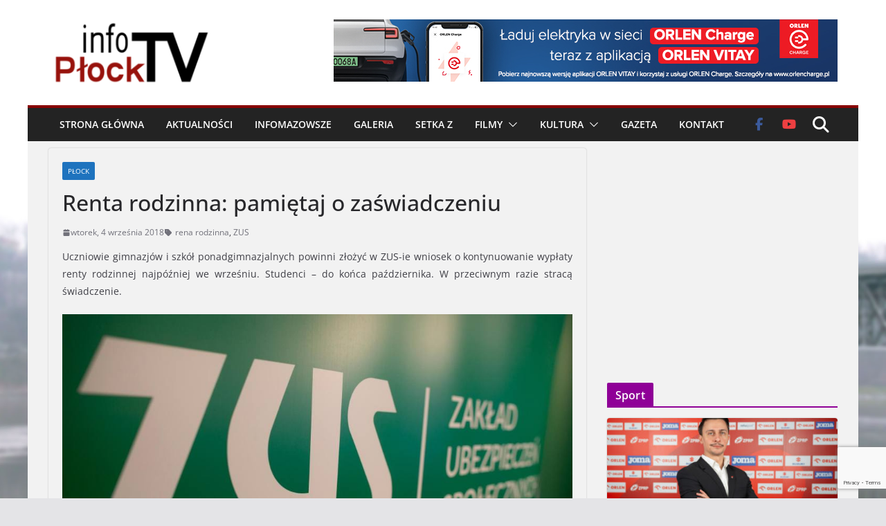

--- FILE ---
content_type: text/html; charset=UTF-8
request_url: https://infoplocktv.pl/2018/09/04/renta-rodzinna-pamietaj-o-zaswiadczeniu/
body_size: 24512
content:
		<!doctype html>
		<html lang="pl-PL" prefix="og: http://ogp.me/ns# fb: http://ogp.me/ns/fb#">
		
<head>

			<meta charset="UTF-8"/>
		<meta name="viewport" content="width=device-width, initial-scale=1">
		<link rel="profile" href="https://gmpg.org/xfn/11"/>
		
	<title>Renta rodzinna: pamiętaj o zaświadczeniu &#8211; infoPłockTV</title>
<meta name='robots' content='max-image-preview:large' />
<link rel='dns-prefetch' href='//static.addtoany.com' />
<link rel='dns-prefetch' href='//www.googletagmanager.com' />
<link rel="alternate" type="application/rss+xml" title="infoPłockTV &raquo; Kanał z wpisami" href="https://infoplocktv.pl/feed/" />
<link rel="alternate" type="application/rss+xml" title="infoPłockTV &raquo; Kanał z komentarzami" href="https://infoplocktv.pl/comments/feed/" />
<link rel="alternate" type="application/rss+xml" title="infoPłockTV &raquo; Renta rodzinna: pamiętaj o zaświadczeniu Kanał z komentarzami" href="https://infoplocktv.pl/2018/09/04/renta-rodzinna-pamietaj-o-zaswiadczeniu/feed/" />
<link rel="alternate" title="oEmbed (JSON)" type="application/json+oembed" href="https://infoplocktv.pl/wp-json/oembed/1.0/embed?url=https%3A%2F%2Finfoplocktv.pl%2F2018%2F09%2F04%2Frenta-rodzinna-pamietaj-o-zaswiadczeniu%2F" />
<link rel="alternate" title="oEmbed (XML)" type="text/xml+oembed" href="https://infoplocktv.pl/wp-json/oembed/1.0/embed?url=https%3A%2F%2Finfoplocktv.pl%2F2018%2F09%2F04%2Frenta-rodzinna-pamietaj-o-zaswiadczeniu%2F&#038;format=xml" />
<style id='wp-img-auto-sizes-contain-inline-css' type='text/css'>
img:is([sizes=auto i],[sizes^="auto," i]){contain-intrinsic-size:3000px 1500px}
/*# sourceURL=wp-img-auto-sizes-contain-inline-css */
</style>
<style id='wp-emoji-styles-inline-css' type='text/css'>

	img.wp-smiley, img.emoji {
		display: inline !important;
		border: none !important;
		box-shadow: none !important;
		height: 1em !important;
		width: 1em !important;
		margin: 0 0.07em !important;
		vertical-align: -0.1em !important;
		background: none !important;
		padding: 0 !important;
	}
/*# sourceURL=wp-emoji-styles-inline-css */
</style>
<link rel='stylesheet' id='wp-block-library-css' href='https://infoplocktv.pl/wp-includes/css/dist/block-library/style.min.css?ver=6.9' type='text/css' media='all' />
<style id='wp-block-library-theme-inline-css' type='text/css'>
.wp-block-audio :where(figcaption){color:#555;font-size:13px;text-align:center}.is-dark-theme .wp-block-audio :where(figcaption){color:#ffffffa6}.wp-block-audio{margin:0 0 1em}.wp-block-code{border:1px solid #ccc;border-radius:4px;font-family:Menlo,Consolas,monaco,monospace;padding:.8em 1em}.wp-block-embed :where(figcaption){color:#555;font-size:13px;text-align:center}.is-dark-theme .wp-block-embed :where(figcaption){color:#ffffffa6}.wp-block-embed{margin:0 0 1em}.blocks-gallery-caption{color:#555;font-size:13px;text-align:center}.is-dark-theme .blocks-gallery-caption{color:#ffffffa6}:root :where(.wp-block-image figcaption){color:#555;font-size:13px;text-align:center}.is-dark-theme :root :where(.wp-block-image figcaption){color:#ffffffa6}.wp-block-image{margin:0 0 1em}.wp-block-pullquote{border-bottom:4px solid;border-top:4px solid;color:currentColor;margin-bottom:1.75em}.wp-block-pullquote :where(cite),.wp-block-pullquote :where(footer),.wp-block-pullquote__citation{color:currentColor;font-size:.8125em;font-style:normal;text-transform:uppercase}.wp-block-quote{border-left:.25em solid;margin:0 0 1.75em;padding-left:1em}.wp-block-quote cite,.wp-block-quote footer{color:currentColor;font-size:.8125em;font-style:normal;position:relative}.wp-block-quote:where(.has-text-align-right){border-left:none;border-right:.25em solid;padding-left:0;padding-right:1em}.wp-block-quote:where(.has-text-align-center){border:none;padding-left:0}.wp-block-quote.is-large,.wp-block-quote.is-style-large,.wp-block-quote:where(.is-style-plain){border:none}.wp-block-search .wp-block-search__label{font-weight:700}.wp-block-search__button{border:1px solid #ccc;padding:.375em .625em}:where(.wp-block-group.has-background){padding:1.25em 2.375em}.wp-block-separator.has-css-opacity{opacity:.4}.wp-block-separator{border:none;border-bottom:2px solid;margin-left:auto;margin-right:auto}.wp-block-separator.has-alpha-channel-opacity{opacity:1}.wp-block-separator:not(.is-style-wide):not(.is-style-dots){width:100px}.wp-block-separator.has-background:not(.is-style-dots){border-bottom:none;height:1px}.wp-block-separator.has-background:not(.is-style-wide):not(.is-style-dots){height:2px}.wp-block-table{margin:0 0 1em}.wp-block-table td,.wp-block-table th{word-break:normal}.wp-block-table :where(figcaption){color:#555;font-size:13px;text-align:center}.is-dark-theme .wp-block-table :where(figcaption){color:#ffffffa6}.wp-block-video :where(figcaption){color:#555;font-size:13px;text-align:center}.is-dark-theme .wp-block-video :where(figcaption){color:#ffffffa6}.wp-block-video{margin:0 0 1em}:root :where(.wp-block-template-part.has-background){margin-bottom:0;margin-top:0;padding:1.25em 2.375em}
/*# sourceURL=/wp-includes/css/dist/block-library/theme.min.css */
</style>
<link rel='stylesheet' id='banner-list-block-css' href='https://infoplocktv.pl/wp-content/plugins/custom-banners/blocks/banner-list/style.css?ver=1740147484' type='text/css' media='all' />
<link rel='stylesheet' id='rotating-banner-block-css' href='https://infoplocktv.pl/wp-content/plugins/custom-banners/blocks/rotating-banner/style.css?ver=1740147484' type='text/css' media='all' />
<link rel='stylesheet' id='single-banner-block-css' href='https://infoplocktv.pl/wp-content/plugins/custom-banners/blocks/single-banner/style.css?ver=1740147484' type='text/css' media='all' />
<style id='global-styles-inline-css' type='text/css'>
:root{--wp--preset--aspect-ratio--square: 1;--wp--preset--aspect-ratio--4-3: 4/3;--wp--preset--aspect-ratio--3-4: 3/4;--wp--preset--aspect-ratio--3-2: 3/2;--wp--preset--aspect-ratio--2-3: 2/3;--wp--preset--aspect-ratio--16-9: 16/9;--wp--preset--aspect-ratio--9-16: 9/16;--wp--preset--color--black: #000000;--wp--preset--color--cyan-bluish-gray: #abb8c3;--wp--preset--color--white: #ffffff;--wp--preset--color--pale-pink: #f78da7;--wp--preset--color--vivid-red: #cf2e2e;--wp--preset--color--luminous-vivid-orange: #ff6900;--wp--preset--color--luminous-vivid-amber: #fcb900;--wp--preset--color--light-green-cyan: #7bdcb5;--wp--preset--color--vivid-green-cyan: #00d084;--wp--preset--color--pale-cyan-blue: #8ed1fc;--wp--preset--color--vivid-cyan-blue: #0693e3;--wp--preset--color--vivid-purple: #9b51e0;--wp--preset--gradient--vivid-cyan-blue-to-vivid-purple: linear-gradient(135deg,rgb(6,147,227) 0%,rgb(155,81,224) 100%);--wp--preset--gradient--light-green-cyan-to-vivid-green-cyan: linear-gradient(135deg,rgb(122,220,180) 0%,rgb(0,208,130) 100%);--wp--preset--gradient--luminous-vivid-amber-to-luminous-vivid-orange: linear-gradient(135deg,rgb(252,185,0) 0%,rgb(255,105,0) 100%);--wp--preset--gradient--luminous-vivid-orange-to-vivid-red: linear-gradient(135deg,rgb(255,105,0) 0%,rgb(207,46,46) 100%);--wp--preset--gradient--very-light-gray-to-cyan-bluish-gray: linear-gradient(135deg,rgb(238,238,238) 0%,rgb(169,184,195) 100%);--wp--preset--gradient--cool-to-warm-spectrum: linear-gradient(135deg,rgb(74,234,220) 0%,rgb(151,120,209) 20%,rgb(207,42,186) 40%,rgb(238,44,130) 60%,rgb(251,105,98) 80%,rgb(254,248,76) 100%);--wp--preset--gradient--blush-light-purple: linear-gradient(135deg,rgb(255,206,236) 0%,rgb(152,150,240) 100%);--wp--preset--gradient--blush-bordeaux: linear-gradient(135deg,rgb(254,205,165) 0%,rgb(254,45,45) 50%,rgb(107,0,62) 100%);--wp--preset--gradient--luminous-dusk: linear-gradient(135deg,rgb(255,203,112) 0%,rgb(199,81,192) 50%,rgb(65,88,208) 100%);--wp--preset--gradient--pale-ocean: linear-gradient(135deg,rgb(255,245,203) 0%,rgb(182,227,212) 50%,rgb(51,167,181) 100%);--wp--preset--gradient--electric-grass: linear-gradient(135deg,rgb(202,248,128) 0%,rgb(113,206,126) 100%);--wp--preset--gradient--midnight: linear-gradient(135deg,rgb(2,3,129) 0%,rgb(40,116,252) 100%);--wp--preset--font-size--small: 13px;--wp--preset--font-size--medium: 20px;--wp--preset--font-size--large: 36px;--wp--preset--font-size--x-large: 42px;--wp--preset--spacing--20: 0.44rem;--wp--preset--spacing--30: 0.67rem;--wp--preset--spacing--40: 1rem;--wp--preset--spacing--50: 1.5rem;--wp--preset--spacing--60: 2.25rem;--wp--preset--spacing--70: 3.38rem;--wp--preset--spacing--80: 5.06rem;--wp--preset--shadow--natural: 6px 6px 9px rgba(0, 0, 0, 0.2);--wp--preset--shadow--deep: 12px 12px 50px rgba(0, 0, 0, 0.4);--wp--preset--shadow--sharp: 6px 6px 0px rgba(0, 0, 0, 0.2);--wp--preset--shadow--outlined: 6px 6px 0px -3px rgb(255, 255, 255), 6px 6px rgb(0, 0, 0);--wp--preset--shadow--crisp: 6px 6px 0px rgb(0, 0, 0);}:where(body) { margin: 0; }.wp-site-blocks > .alignleft { float: left; margin-right: 2em; }.wp-site-blocks > .alignright { float: right; margin-left: 2em; }.wp-site-blocks > .aligncenter { justify-content: center; margin-left: auto; margin-right: auto; }:where(.wp-site-blocks) > * { margin-block-start: 24px; margin-block-end: 0; }:where(.wp-site-blocks) > :first-child { margin-block-start: 0; }:where(.wp-site-blocks) > :last-child { margin-block-end: 0; }:root { --wp--style--block-gap: 24px; }:root :where(.is-layout-flow) > :first-child{margin-block-start: 0;}:root :where(.is-layout-flow) > :last-child{margin-block-end: 0;}:root :where(.is-layout-flow) > *{margin-block-start: 24px;margin-block-end: 0;}:root :where(.is-layout-constrained) > :first-child{margin-block-start: 0;}:root :where(.is-layout-constrained) > :last-child{margin-block-end: 0;}:root :where(.is-layout-constrained) > *{margin-block-start: 24px;margin-block-end: 0;}:root :where(.is-layout-flex){gap: 24px;}:root :where(.is-layout-grid){gap: 24px;}.is-layout-flow > .alignleft{float: left;margin-inline-start: 0;margin-inline-end: 2em;}.is-layout-flow > .alignright{float: right;margin-inline-start: 2em;margin-inline-end: 0;}.is-layout-flow > .aligncenter{margin-left: auto !important;margin-right: auto !important;}.is-layout-constrained > .alignleft{float: left;margin-inline-start: 0;margin-inline-end: 2em;}.is-layout-constrained > .alignright{float: right;margin-inline-start: 2em;margin-inline-end: 0;}.is-layout-constrained > .aligncenter{margin-left: auto !important;margin-right: auto !important;}.is-layout-constrained > :where(:not(.alignleft):not(.alignright):not(.alignfull)){margin-left: auto !important;margin-right: auto !important;}body .is-layout-flex{display: flex;}.is-layout-flex{flex-wrap: wrap;align-items: center;}.is-layout-flex > :is(*, div){margin: 0;}body .is-layout-grid{display: grid;}.is-layout-grid > :is(*, div){margin: 0;}body{padding-top: 0px;padding-right: 0px;padding-bottom: 0px;padding-left: 0px;}a:where(:not(.wp-element-button)){text-decoration: underline;}:root :where(.wp-element-button, .wp-block-button__link){background-color: #32373c;border-width: 0;color: #fff;font-family: inherit;font-size: inherit;font-style: inherit;font-weight: inherit;letter-spacing: inherit;line-height: inherit;padding-top: calc(0.667em + 2px);padding-right: calc(1.333em + 2px);padding-bottom: calc(0.667em + 2px);padding-left: calc(1.333em + 2px);text-decoration: none;text-transform: inherit;}.has-black-color{color: var(--wp--preset--color--black) !important;}.has-cyan-bluish-gray-color{color: var(--wp--preset--color--cyan-bluish-gray) !important;}.has-white-color{color: var(--wp--preset--color--white) !important;}.has-pale-pink-color{color: var(--wp--preset--color--pale-pink) !important;}.has-vivid-red-color{color: var(--wp--preset--color--vivid-red) !important;}.has-luminous-vivid-orange-color{color: var(--wp--preset--color--luminous-vivid-orange) !important;}.has-luminous-vivid-amber-color{color: var(--wp--preset--color--luminous-vivid-amber) !important;}.has-light-green-cyan-color{color: var(--wp--preset--color--light-green-cyan) !important;}.has-vivid-green-cyan-color{color: var(--wp--preset--color--vivid-green-cyan) !important;}.has-pale-cyan-blue-color{color: var(--wp--preset--color--pale-cyan-blue) !important;}.has-vivid-cyan-blue-color{color: var(--wp--preset--color--vivid-cyan-blue) !important;}.has-vivid-purple-color{color: var(--wp--preset--color--vivid-purple) !important;}.has-black-background-color{background-color: var(--wp--preset--color--black) !important;}.has-cyan-bluish-gray-background-color{background-color: var(--wp--preset--color--cyan-bluish-gray) !important;}.has-white-background-color{background-color: var(--wp--preset--color--white) !important;}.has-pale-pink-background-color{background-color: var(--wp--preset--color--pale-pink) !important;}.has-vivid-red-background-color{background-color: var(--wp--preset--color--vivid-red) !important;}.has-luminous-vivid-orange-background-color{background-color: var(--wp--preset--color--luminous-vivid-orange) !important;}.has-luminous-vivid-amber-background-color{background-color: var(--wp--preset--color--luminous-vivid-amber) !important;}.has-light-green-cyan-background-color{background-color: var(--wp--preset--color--light-green-cyan) !important;}.has-vivid-green-cyan-background-color{background-color: var(--wp--preset--color--vivid-green-cyan) !important;}.has-pale-cyan-blue-background-color{background-color: var(--wp--preset--color--pale-cyan-blue) !important;}.has-vivid-cyan-blue-background-color{background-color: var(--wp--preset--color--vivid-cyan-blue) !important;}.has-vivid-purple-background-color{background-color: var(--wp--preset--color--vivid-purple) !important;}.has-black-border-color{border-color: var(--wp--preset--color--black) !important;}.has-cyan-bluish-gray-border-color{border-color: var(--wp--preset--color--cyan-bluish-gray) !important;}.has-white-border-color{border-color: var(--wp--preset--color--white) !important;}.has-pale-pink-border-color{border-color: var(--wp--preset--color--pale-pink) !important;}.has-vivid-red-border-color{border-color: var(--wp--preset--color--vivid-red) !important;}.has-luminous-vivid-orange-border-color{border-color: var(--wp--preset--color--luminous-vivid-orange) !important;}.has-luminous-vivid-amber-border-color{border-color: var(--wp--preset--color--luminous-vivid-amber) !important;}.has-light-green-cyan-border-color{border-color: var(--wp--preset--color--light-green-cyan) !important;}.has-vivid-green-cyan-border-color{border-color: var(--wp--preset--color--vivid-green-cyan) !important;}.has-pale-cyan-blue-border-color{border-color: var(--wp--preset--color--pale-cyan-blue) !important;}.has-vivid-cyan-blue-border-color{border-color: var(--wp--preset--color--vivid-cyan-blue) !important;}.has-vivid-purple-border-color{border-color: var(--wp--preset--color--vivid-purple) !important;}.has-vivid-cyan-blue-to-vivid-purple-gradient-background{background: var(--wp--preset--gradient--vivid-cyan-blue-to-vivid-purple) !important;}.has-light-green-cyan-to-vivid-green-cyan-gradient-background{background: var(--wp--preset--gradient--light-green-cyan-to-vivid-green-cyan) !important;}.has-luminous-vivid-amber-to-luminous-vivid-orange-gradient-background{background: var(--wp--preset--gradient--luminous-vivid-amber-to-luminous-vivid-orange) !important;}.has-luminous-vivid-orange-to-vivid-red-gradient-background{background: var(--wp--preset--gradient--luminous-vivid-orange-to-vivid-red) !important;}.has-very-light-gray-to-cyan-bluish-gray-gradient-background{background: var(--wp--preset--gradient--very-light-gray-to-cyan-bluish-gray) !important;}.has-cool-to-warm-spectrum-gradient-background{background: var(--wp--preset--gradient--cool-to-warm-spectrum) !important;}.has-blush-light-purple-gradient-background{background: var(--wp--preset--gradient--blush-light-purple) !important;}.has-blush-bordeaux-gradient-background{background: var(--wp--preset--gradient--blush-bordeaux) !important;}.has-luminous-dusk-gradient-background{background: var(--wp--preset--gradient--luminous-dusk) !important;}.has-pale-ocean-gradient-background{background: var(--wp--preset--gradient--pale-ocean) !important;}.has-electric-grass-gradient-background{background: var(--wp--preset--gradient--electric-grass) !important;}.has-midnight-gradient-background{background: var(--wp--preset--gradient--midnight) !important;}.has-small-font-size{font-size: var(--wp--preset--font-size--small) !important;}.has-medium-font-size{font-size: var(--wp--preset--font-size--medium) !important;}.has-large-font-size{font-size: var(--wp--preset--font-size--large) !important;}.has-x-large-font-size{font-size: var(--wp--preset--font-size--x-large) !important;}
:root :where(.wp-block-pullquote){font-size: 1.5em;line-height: 1.6;}
/*# sourceURL=global-styles-inline-css */
</style>
<link rel='stylesheet' id='contact-form-7-css' href='https://infoplocktv.pl/wp-content/plugins/contact-form-7/includes/css/styles.css?ver=6.1.4' type='text/css' media='all' />
<link rel='stylesheet' id='wp-banners-css-css' href='https://infoplocktv.pl/wp-content/plugins/custom-banners/assets/css/wp-banners.css?ver=6.9' type='text/css' media='all' />
<link rel='stylesheet' id='wpemfb-lightbox-css' href='https://infoplocktv.pl/wp-content/plugins/wp-embed-facebook/templates/lightbox/css/lightbox.css?ver=3.1.2' type='text/css' media='all' />
<link rel='stylesheet' id='splw-fontello-css' href='https://infoplocktv.pl/wp-content/plugins/location-weather/assets/css/fontello.min.css?ver=2.1.6' type='text/css' media='all' />
<link rel='stylesheet' id='splw-styles-css' href='https://infoplocktv.pl/wp-content/plugins/location-weather/assets/css/splw-style.min.css?ver=2.1.6' type='text/css' media='all' />
<style id='splw-styles-inline-css' type='text/css'>
#splw-location-weather-42036.splw-main-wrapper {max-width: 320px;margin : auto;margin-bottom: 2em;}#splw-location-weather-42036.splw-main-wrapper.horizontal {max-width: 800px;}#splw-location-weather-42036 .splw-lite-wrapper,#splw-location-weather-42036 .splw-forecast-weather select,#splw-location-weather-42036 .splw-forecast-weather option,#splw-location-weather-42036 .splw-lite-wrapper .splw-weather-attribution a{text-decoration: none;}#splw-location-weather-42036 .splw-lite-templates-body,#splw-location-weather-42036 .splw-adv-forecast-days{padding : 16px 20px 10px 20px;}#splw-location-weather-42036 .splw-weather-detailed-updated-time{padding : 0 20px 10px 20px;}#splw-location-weather-42036 .splw-lite-wrapper{ border: 0px solid #e2e2e2;}#splw-location-weather-42036 .splw-lite-wrapper .splw-lite-current-temp .splw-weather-icon{width: 58px;}#splw-location-weather-42036 .splw-lite-wrapper{border-radius: 8px;}#splw-location-weather-42036 .splw-lite-daily-weather-details .details-icon i{color:#fff;}#splw-location-weather-42036 .splw-lite-wrapper,#splw-location-weather-42036 .splw-forecast-weather option{background:#47a3ff}#splw-location-weather-42036 .splw-lite-daily-weather-details.lw-center .splw-other-opt{text-align: center;}#splw-location-weather-42036 .splw-weather-title{color: #000;margin-top: 0px;margin-bottom: 20px;}#splw-location-weather-42036 .splw-lite-header-title{color: #fff;margin-top: 0px;margin-bottom: 10px;}#splw-location-weather-42036 .splw-lite-current-time{color: #fff;margin-top: 0px;margin-bottom: 10px;}#splw-location-weather-42036 .splw-cur-temp{color: #fff;margin-top: 0px;margin-bottom: 0px;}#splw-location-weather-42036 .splw-lite-desc{color: #fff;margin-top: 20px;margin-bottom: 0px;}#splw-location-weather-42036 .splw-lite-daily-weather-details{color: #fff;margin-top: 20px;margin-bottom: 10px;}#splw-location-weather-42036 .splw-weather-details .splw-weather-icons {color: #fff;margin-top: 20px;margin-bottom: 0px;}#splw-location-weather-42036 .lw-footer{margin-top: 0px;margin-bottom: 0px;}#splw-location-weather-42036 .splw-weather-attribution a,#splw-location-weather-42036 .splw-weather-attribution,#splw-location-weather-42036 .splw-weather-detailed-updated-time a,#splw-location-weather-42036 .splw-weather-updated-time{color: #fff;}#splw-location-weather-42036.splw-main-wrapper {position: relative;}#lw-preloader-42036{position: absolute;left: 0;top: 0;height: 100%;width: 100%;text-align: center;display: flex;align-items: center;justify-content: center;background: #fff;z-index: 9999;}
/*# sourceURL=splw-styles-inline-css */
</style>
<link rel='stylesheet' id='splw-old-styles-css' href='https://infoplocktv.pl/wp-content/plugins/location-weather/assets/css/old-style.min.css?ver=2.1.6' type='text/css' media='all' />
<link rel='stylesheet' id='colormag_style-css' href='https://infoplocktv.pl/wp-content/themes/colormag-pro/style.css?ver=5.0.12' type='text/css' media='all' />
<style id='colormag_style-inline-css' type='text/css'>
.colormag-button,
			blockquote, button,
			input[type=reset],
			input[type=button],
			input[type=submit],
			.cm-home-icon.front_page_on,
			.cm-post-categories a,
			.cm-primary-nav ul li ul li:hover,
			.cm-primary-nav ul li.current-menu-item,
			.cm-primary-nav ul li.current_page_ancestor,
			.cm-primary-nav ul li.current-menu-ancestor,
			.cm-primary-nav ul li.current_page_item,
			.cm-primary-nav ul li:hover,
			.cm-primary-nav ul li.focus,
			.cm-mobile-nav li a:hover,
			.colormag-header-clean #cm-primary-nav .cm-menu-toggle:hover,
			.cm-header .cm-mobile-nav li:hover,
			.cm-header .cm-mobile-nav li.current-page-ancestor,
			.cm-header .cm-mobile-nav li.current-menu-ancestor,
			.cm-header .cm-mobile-nav li.current-page-item,
			.cm-header .cm-mobile-nav li.current-menu-item,
			.cm-primary-nav ul li.focus > a,
			.cm-layout-2 .cm-primary-nav ul ul.sub-menu li.focus > a,
			.cm-mobile-nav .current-menu-item>a, .cm-mobile-nav .current_page_item>a,
			.colormag-header-clean .cm-mobile-nav li:hover > a,
			.colormag-header-clean .cm-mobile-nav li.current-page-ancestor > a,
			.colormag-header-clean .cm-mobile-nav li.current-menu-ancestor > a,
			.colormag-header-clean .cm-mobile-nav li.current-page-item > a,
			.colormag-header-clean .cm-mobile-nav li.current-menu-item > a,
			.fa.search-top:hover,
			.widget_call_to_action .btn--primary,
			.colormag-footer--classic .cm-footer-cols .cm-row .cm-widget-title span::before,
			.colormag-footer--classic-bordered .cm-footer-cols .cm-row .cm-widget-title span::before,
			.cm-featured-posts .cm-widget-title span,
			.cm-featured-category-slider-widget .cm-slide-content .cm-entry-header-meta .cm-post-categories a,
			.cm-highlighted-posts .cm-post-content .cm-entry-header-meta .cm-post-categories a,
			.cm-category-slide-next, .cm-category-slide-prev, .slide-next,
			.slide-prev, .cm-tabbed-widget ul li, .cm-posts .wp-pagenavi .current,
			.cm-posts .wp-pagenavi a:hover, .cm-secondary .cm-widget-title span,
			.cm-posts .post .cm-post-content .cm-entry-header-meta .cm-post-categories a,
			.cm-page-header .cm-page-title span, .entry-meta .post-format i,
			.format-link, .cm-entry-button, .infinite-scroll .tg-infinite-scroll,
			.no-more-post-text, .pagination span,
			.cm-footer-cols .cm-row .cm-widget-title span,
			.advertisement_above_footer .cm-widget-title span,
			.error, .cm-primary .cm-widget-title span,
			.related-posts-wrapper.style-three .cm-post-content .cm-entry-title a:hover:before,
			.cm-slider-area .cm-widget-title span,
			.cm-beside-slider-widget .cm-widget-title span,
			.top-full-width-sidebar .cm-widget-title span,
			.wp-block-quote, .wp-block-quote.is-style-large,
			.wp-block-quote.has-text-align-right,
			.page-numbers .current, .search-wrap button,
			.cm-error-404 .cm-btn, .widget .wp-block-heading, .wp-block-search button,
			.widget a::before, .cm-post-date a::before,
			.byline a::before,
			.colormag-footer--classic-bordered .cm-widget-title::before,
			.wp-block-button__link,
			#cm-tertiary .cm-widget-title span,
			.link-pagination .post-page-numbers.current,
			.wp-block-query-pagination-numbers .page-numbers.current,
			.wp-element-button,
			.wp-block-button .wp-block-button__link,
			.wp-element-button,
			.cm-layout-2 .cm-primary-nav ul ul.sub-menu li:hover,
			.cm-layout-2 .cm-primary-nav ul ul.sub-menu li.current-menu-ancestor,
			.cm-layout-2 .cm-primary-nav ul ul.sub-menu li.current-menu-item,
			.cm-layout-2 .cm-primary-nav ul ul.sub-menu li.focus,
			.cm-primary-nav .cm-random-post a:hover,
			.cm-primary-nav .cm-home-icon a:hover,
			.tg-infinite-pagination .tg-load-more,
			.comment .comment-author-link .post-author,
			.cm-footer-builder .cm-widget-title span,
			.wp-block-search .wp-element-button:hover{background-color:#870000;}a,
			.cm-layout-2 #cm-primary-nav .fa.search-top:hover,
			.cm-layout-2 #cm-primary-nav.cm-mobile-nav .cm-random-post a:hover .fa-random,
			.cm-layout-2 #cm-primary-nav.cm-primary-nav .cm-random-post a:hover .fa-random,
			.cm-layout-2 .breaking-news .newsticker a:hover,
			.cm-layout-2 .cm-primary-nav ul li.current-menu-item > a,
			.cm-layout-2 .cm-primary-nav ul li.current_page_item > a,
			.cm-layout-2 .cm-primary-nav ul li:hover > a,
			.cm-layout-2 .cm-primary-nav ul li.focus > a
			.dark-skin .cm-layout-2-style-1 #cm-primary-nav.cm-primary-nav .cm-home-icon:hover .fa,
			.byline a:hover, .comments a:hover, .cm-edit-link a:hover, .cm-post-date a:hover,
			.social-links:not(.cm-header-actions .social-links) i.fa:hover, .cm-tag-links a:hover,
			.colormag-header-clean .social-links li:hover i.fa, .cm-layout-2-style-1 .social-links li:hover i.fa,
			.colormag-header-clean .breaking-news .newsticker a:hover, .widget_featured_posts .article-content .cm-entry-title a:hover,
			.widget_featured_slider .slide-content .cm-below-entry-meta .byline a:hover,
			.widget_featured_slider .slide-content .cm-below-entry-meta .comments a:hover,
			.widget_featured_slider .slide-content .cm-below-entry-meta .cm-post-date a:hover,
			.widget_featured_slider .slide-content .cm-entry-title a:hover,
			.widget_block_picture_news.widget_featured_posts .article-content .cm-entry-title a:hover,
			.widget_highlighted_posts .article-content .cm-below-entry-meta .byline a:hover,
			.widget_highlighted_posts .article-content .cm-below-entry-meta .comments a:hover,
			.widget_highlighted_posts .article-content .cm-below-entry-meta .cm-post-date a:hover,
			.widget_highlighted_posts .article-content .cm-entry-title a:hover, i.fa-arrow-up, i.fa-arrow-down,
			.cm-site-title a, #content .post .article-content .cm-entry-title a:hover, .entry-meta .byline i,
			.entry-meta .cat-links i, .entry-meta a, .post .cm-entry-title a:hover, .search .cm-entry-title a:hover,
			.entry-meta .comments-link a:hover, .entry-meta .cm-edit-link a:hover, .entry-meta .cm-post-date a:hover,
			.entry-meta .cm-tag-links a:hover, .single #content .tags a:hover, .count, .next a:hover, .previous a:hover,
			.related-posts-main-title .fa, .single-related-posts .article-content .cm-entry-title a:hover,
			.pagination a span:hover,
			#content .comments-area a.comment-cm-edit-link:hover, #content .comments-area a.comment-permalink:hover,
			#content .comments-area article header cite a:hover, .comments-area .comment-author-link a:hover,
			.comment .comment-reply-link:hover,
			.nav-next a, .nav-previous a,
			#cm-footer .cm-footer-menu ul li a:hover,
			.cm-footer-cols .cm-row a:hover, a#scroll-up i, .related-posts-wrapper-flyout .cm-entry-title a:hover,
			.human-diff-time .human-diff-time-display:hover,
			.cm-layout-2-style-1 #cm-primary-nav .fa:hover,
			.cm-footer-bar a,
			.cm-post-date a:hover,
			.cm-author a:hover,
			.cm-comments-link a:hover,
			.cm-tag-links a:hover,
			.cm-edit-link a:hover,
			.cm-footer-bar .copyright a,
			.cm-featured-posts .cm-entry-title a:hover,
            .cm-featured-posts--style-5.cm-featured-posts .cm-post-title-below-image .cm-post .cm-post-content .cm-entry-title a:hover,
			.cm-posts .post .cm-post-content .cm-entry-title a:hover,
			.cm-posts .post .single-title-above .cm-entry-title a:hover,
			.cm-layout-2 .cm-primary-nav ul li:hover > a,
			.cm-layout-2 #cm-primary-nav .fa:hover,
			.cm-entry-title a:hover,
			button:hover, input[type="button"]:hover,
			input[type="reset"]:hover,
			input[type="submit"]:hover,
			.wp-block-button .wp-block-button__link:hover,
			.cm-button:hover,
			.wp-element-button:hover,
			li.product .added_to_cart:hover,
			.comments-area .comment-permalink:hover{color:#870000;}#cm-primary-nav,
			.cm-contained .cm-header-2 .cm-row, .cm-header-builder.cm-full-width .cm-main-header .cm-header-bottom-row{border-top-color:#870000;}.cm-layout-2 #cm-primary-nav,
			.cm-layout-2 .cm-primary-nav ul ul.sub-menu li:hover,
			.cm-layout-2 .cm-primary-nav ul > li:hover > a,
			.cm-layout-2 .cm-primary-nav ul > li.current-menu-item > a,
			.cm-layout-2 .cm-primary-nav ul > li.current-menu-ancestor > a,
			.cm-layout-2 .cm-primary-nav ul ul.sub-menu li.current-menu-ancestor,
			.cm-layout-2 .cm-primary-nav ul ul.sub-menu li.current-menu-item,
			.cm-layout-2 .cm-primary-nav ul ul.sub-menu li.focus,
			cm-layout-2 .cm-primary-nav ul ul.sub-menu li.current-menu-ancestor,
			cm-layout-2 .cm-primary-nav ul ul.sub-menu li.current-menu-item,
			cm-layout-2 #cm-primary-nav .cm-menu-toggle:hover,
			cm-layout-2 #cm-primary-nav.cm-mobile-nav .cm-menu-toggle,
			cm-layout-2 .cm-primary-nav ul > li:hover > a,
			cm-layout-2 .cm-primary-nav ul > li.current-menu-item > a,
			cm-layout-2 .cm-primary-nav ul > li.current-menu-ancestor > a,
			.cm-layout-2 .cm-primary-nav ul li.focus > a, .pagination a span:hover,
			.cm-error-404 .cm-btn,
			.single-post .cm-post-categories a::after,
			.widget .block-title,
			.cm-layout-2 .cm-primary-nav ul li.focus > a,
			button,
			input[type="button"],
			input[type="reset"],
			input[type="submit"],
			.wp-block-button .wp-block-button__link,
			.cm-button,
			.wp-element-button,
			li.product .added_to_cart{border-color:#870000;}.cm-secondary .cm-widget-title,
			#cm-tertiary .cm-widget-title,
			.widget_featured_posts .widget-title,
			#secondary .widget-title,
			#cm-tertiary .widget-title,
			.cm-page-header .cm-page-title,
			.cm-footer-cols .cm-row .widget-title,
			.advertisement_above_footer .widget-title,
			#primary .widget-title,
			.widget_slider_area .widget-title,
			.widget_beside_slider .widget-title,
			.top-full-width-sidebar .widget-title,
			.cm-footer-cols .cm-row .cm-widget-title,
			.cm-footer-bar .copyright a,
			.cm-layout-2.cm-layout-2-style-2 #cm-primary-nav,
			.cm-layout-2 .cm-primary-nav ul > li:hover > a,
			.cm-footer-builder .cm-widget-title,
			.cm-layout-2 .cm-primary-nav ul > li.current-menu-item > a{border-bottom-color:#870000;}.elementor .elementor-widget-wrap .tg-module-wrapper .module-title span,
				.elementor .elementor-widget-wrap .tg-module-wrapper .tg-post-category,
				.elementor .elementor-widget-wrap .tg-module-wrapper.tg-module-block.tg-module-block--style-5 .tg_module_block .read-more, .elementor .elementor-widget-wrap .tg-module-wrapper tg-module-block.tg-module-block--style-10 .tg_module_block.tg_module_block--list-small:before{background-color:#870000;}.elementor .elementor-widget-wrap .tg-module-wrapper .tg-module-meta .tg-module-comments a:hover,
				.elementor .elementor-widget-wrap .tg-module-wrapper .tg-module-meta .tg-post-auther-name a:hover,
				.elementor .elementor-widget-wrap .tg-module-wrapper .tg-module-meta .tg-post-date a:hover,
				.elementor .elementor-widget-wrap .tg-module-wrapper .tg-module-title:hover a,
				.elementor .elementor-widget-wrap .tg-module-wrapper.tg-module-block.tg-module-block--style-7 .tg_module_block--white .tg-module-comments a:hover,
				.elementor .elementor-widget-wrap .tg-module-wrapper.tg-module-block.tg-module-block--style-7 .tg_module_block--white .tg-post-auther-name a:hover,
				.elementor .elementor-widget-wrap .tg-module-wrapper.tg-module-block.tg-module-block--style-7 .tg_module_block--white .tg-post-date a:hover,
				.elementor .elementor-widget-wrap .tg-module-wrapper.tg-module-grid .tg_module_grid .tg-module-info .tg-module-meta a:hover,
				.elementor .elementor-widget-wrap .tg-module-wrapper.tg-module-block.tg-module-block--style-7 .tg_module_block--white .tg-module-title a:hover,
				.elementor .elementor-widget-wrap .tg-trending-news .trending-news-wrapper a:hover,
				.elementor .elementor-widget-wrap .tg-trending-news .swiper-controls .swiper-button-next:hover, .elementor .elementor-widget-wrap .tg-trending-news .swiper-controls .swiper-button-prev:hover,
				.elementor .elementor-widget-wrap .tg-module-wrapper.tg-module-block.tg-module-block--style-10 .tg_module_block--white .tg-module-title a:hover,
				.elementor .elementor-widget-wrap .tg-module-wrapper.tg-module-block.tg-module-block--style-10 .tg_module_block--white .tg-post-auther-name a:hover,
				.elementor .elementor-widget-wrap .tg-module-wrapper.tg-module-block.tg-module-block--style-10 .tg_module_block--white .tg-post-date a:hover,
				.elementor .elementor-widget-wrap .tg-module-wrapper.tg-module-block.tg-module-block--style-10 .tg_module_block--white .tg-module-comments a:hover{color:#870000;}.elementor .elementor-widget-wrap .tg-trending-news .swiper-controls .swiper-button-next:hover,
				.elementor .elementor-widget-wrap .tg-trending-news .swiper-controls .swiper-button-prev:hover{border-color:#870000;}.cm-top-bar{border-bottom-width:0px;}.cm-top-bar{background-color:rgb(39,39,42);}@media screen and (min-width: 992px) {.cm-primary{width:70%;}}.cm-site-branding img{height:102px;}#cm-primary-nav, .colormag-header-clean #cm-primary-nav .cm-row, .colormag-header-clean--full-width #cm-primary-nav, .cm-header .cm-main-header .cm-primary-nav .cm-row, .cm-home-icon.front_page_on{background-color:#232323;}.cm-header .cm-menu-toggle svg,
			.cm-header .cm-menu-toggle svg{fill:#fff;}.cm-post-date a,
			.human-diff-time .human-diff-time-display,
			.cm-total-views,
			.cm-author a,
			cm-post-views,
			.total-views,
			.cm-edit-link a,
			.cm-comments-link a,
			.cm-reading-time,
			.dark-skin .cm-post-date a,
			.dark-skin .cm-author a,
			.dark-skin .cm-comments-link a,
			.dark-skin .cm-posts .post .cm-post-content .cm-below-entry-meta .cm-post-views span,
			.cm-footer-cols .cm-reading-time{color:#71717A;}.cm-content{background-color:#f2f2f2;}body{background-color:;background-image:url(https://infoplocktv.pl/wp-content/uploads/2018/02/bg.jpg);background-position:;background-size:cover;background-attachment:fixed;background-repeat:no-repeat;}#cm-primary-nav{border-top-width:4px;}.cm-footer-bar-area .cm-footer-bar__2,
			.cm-footer-bar-area .cm-footer-bar__2 p{font-weight:default;}.colormag-button,
			blockquote, button,
			input[type=reset],
			input[type=button],
			input[type=submit],
			.cm-home-icon.front_page_on,
			.cm-post-categories a,
			.cm-primary-nav ul li ul li:hover,
			.cm-primary-nav ul li.current-menu-item,
			.cm-primary-nav ul li.current_page_ancestor,
			.cm-primary-nav ul li.current-menu-ancestor,
			.cm-primary-nav ul li.current_page_item,
			.cm-primary-nav ul li:hover,
			.cm-primary-nav ul li.focus,
			.cm-mobile-nav li a:hover,
			.colormag-header-clean #cm-primary-nav .cm-menu-toggle:hover,
			.cm-header .cm-mobile-nav li:hover,
			.cm-header .cm-mobile-nav li.current-page-ancestor,
			.cm-header .cm-mobile-nav li.current-menu-ancestor,
			.cm-header .cm-mobile-nav li.current-page-item,
			.cm-header .cm-mobile-nav li.current-menu-item,
			.cm-primary-nav ul li.focus > a,
			.cm-layout-2 .cm-primary-nav ul ul.sub-menu li.focus > a,
			.cm-mobile-nav .current-menu-item>a, .cm-mobile-nav .current_page_item>a,
			.colormag-header-clean .cm-mobile-nav li:hover > a,
			.colormag-header-clean .cm-mobile-nav li.current-page-ancestor > a,
			.colormag-header-clean .cm-mobile-nav li.current-menu-ancestor > a,
			.colormag-header-clean .cm-mobile-nav li.current-page-item > a,
			.colormag-header-clean .cm-mobile-nav li.current-menu-item > a,
			.fa.search-top:hover,
			.widget_call_to_action .btn--primary,
			.colormag-footer--classic .cm-footer-cols .cm-row .cm-widget-title span::before,
			.colormag-footer--classic-bordered .cm-footer-cols .cm-row .cm-widget-title span::before,
			.cm-featured-posts .cm-widget-title span,
			.cm-featured-category-slider-widget .cm-slide-content .cm-entry-header-meta .cm-post-categories a,
			.cm-highlighted-posts .cm-post-content .cm-entry-header-meta .cm-post-categories a,
			.cm-category-slide-next, .cm-category-slide-prev, .slide-next,
			.slide-prev, .cm-tabbed-widget ul li, .cm-posts .wp-pagenavi .current,
			.cm-posts .wp-pagenavi a:hover, .cm-secondary .cm-widget-title span,
			.cm-posts .post .cm-post-content .cm-entry-header-meta .cm-post-categories a,
			.cm-page-header .cm-page-title span, .entry-meta .post-format i,
			.format-link, .cm-entry-button, .infinite-scroll .tg-infinite-scroll,
			.no-more-post-text, .pagination span,
			.cm-footer-cols .cm-row .cm-widget-title span,
			.advertisement_above_footer .cm-widget-title span,
			.error, .cm-primary .cm-widget-title span,
			.related-posts-wrapper.style-three .cm-post-content .cm-entry-title a:hover:before,
			.cm-slider-area .cm-widget-title span,
			.cm-beside-slider-widget .cm-widget-title span,
			.top-full-width-sidebar .cm-widget-title span,
			.wp-block-quote, .wp-block-quote.is-style-large,
			.wp-block-quote.has-text-align-right,
			.page-numbers .current, .search-wrap button,
			.cm-error-404 .cm-btn, .widget .wp-block-heading, .wp-block-search button,
			.widget a::before, .cm-post-date a::before,
			.byline a::before,
			.colormag-footer--classic-bordered .cm-widget-title::before,
			.wp-block-button__link,
			#cm-tertiary .cm-widget-title span,
			.link-pagination .post-page-numbers.current,
			.wp-block-query-pagination-numbers .page-numbers.current,
			.wp-element-button,
			.wp-block-button .wp-block-button__link,
			.wp-element-button,
			.cm-layout-2 .cm-primary-nav ul ul.sub-menu li:hover,
			.cm-layout-2 .cm-primary-nav ul ul.sub-menu li.current-menu-ancestor,
			.cm-layout-2 .cm-primary-nav ul ul.sub-menu li.current-menu-item,
			.cm-layout-2 .cm-primary-nav ul ul.sub-menu li.focus,
			.cm-primary-nav .cm-random-post a:hover,
			.cm-primary-nav .cm-home-icon a:hover,
			.tg-infinite-pagination .tg-load-more,
			.comment .comment-author-link .post-author,
			.cm-footer-builder .cm-widget-title span,
			.wp-block-search .wp-element-button:hover{background-color:#870000;}a,
			.cm-layout-2 #cm-primary-nav .fa.search-top:hover,
			.cm-layout-2 #cm-primary-nav.cm-mobile-nav .cm-random-post a:hover .fa-random,
			.cm-layout-2 #cm-primary-nav.cm-primary-nav .cm-random-post a:hover .fa-random,
			.cm-layout-2 .breaking-news .newsticker a:hover,
			.cm-layout-2 .cm-primary-nav ul li.current-menu-item > a,
			.cm-layout-2 .cm-primary-nav ul li.current_page_item > a,
			.cm-layout-2 .cm-primary-nav ul li:hover > a,
			.cm-layout-2 .cm-primary-nav ul li.focus > a
			.dark-skin .cm-layout-2-style-1 #cm-primary-nav.cm-primary-nav .cm-home-icon:hover .fa,
			.byline a:hover, .comments a:hover, .cm-edit-link a:hover, .cm-post-date a:hover,
			.social-links:not(.cm-header-actions .social-links) i.fa:hover, .cm-tag-links a:hover,
			.colormag-header-clean .social-links li:hover i.fa, .cm-layout-2-style-1 .social-links li:hover i.fa,
			.colormag-header-clean .breaking-news .newsticker a:hover, .widget_featured_posts .article-content .cm-entry-title a:hover,
			.widget_featured_slider .slide-content .cm-below-entry-meta .byline a:hover,
			.widget_featured_slider .slide-content .cm-below-entry-meta .comments a:hover,
			.widget_featured_slider .slide-content .cm-below-entry-meta .cm-post-date a:hover,
			.widget_featured_slider .slide-content .cm-entry-title a:hover,
			.widget_block_picture_news.widget_featured_posts .article-content .cm-entry-title a:hover,
			.widget_highlighted_posts .article-content .cm-below-entry-meta .byline a:hover,
			.widget_highlighted_posts .article-content .cm-below-entry-meta .comments a:hover,
			.widget_highlighted_posts .article-content .cm-below-entry-meta .cm-post-date a:hover,
			.widget_highlighted_posts .article-content .cm-entry-title a:hover, i.fa-arrow-up, i.fa-arrow-down,
			.cm-site-title a, #content .post .article-content .cm-entry-title a:hover, .entry-meta .byline i,
			.entry-meta .cat-links i, .entry-meta a, .post .cm-entry-title a:hover, .search .cm-entry-title a:hover,
			.entry-meta .comments-link a:hover, .entry-meta .cm-edit-link a:hover, .entry-meta .cm-post-date a:hover,
			.entry-meta .cm-tag-links a:hover, .single #content .tags a:hover, .count, .next a:hover, .previous a:hover,
			.related-posts-main-title .fa, .single-related-posts .article-content .cm-entry-title a:hover,
			.pagination a span:hover,
			#content .comments-area a.comment-cm-edit-link:hover, #content .comments-area a.comment-permalink:hover,
			#content .comments-area article header cite a:hover, .comments-area .comment-author-link a:hover,
			.comment .comment-reply-link:hover,
			.nav-next a, .nav-previous a,
			#cm-footer .cm-footer-menu ul li a:hover,
			.cm-footer-cols .cm-row a:hover, a#scroll-up i, .related-posts-wrapper-flyout .cm-entry-title a:hover,
			.human-diff-time .human-diff-time-display:hover,
			.cm-layout-2-style-1 #cm-primary-nav .fa:hover,
			.cm-footer-bar a,
			.cm-post-date a:hover,
			.cm-author a:hover,
			.cm-comments-link a:hover,
			.cm-tag-links a:hover,
			.cm-edit-link a:hover,
			.cm-footer-bar .copyright a,
			.cm-featured-posts .cm-entry-title a:hover,
            .cm-featured-posts--style-5.cm-featured-posts .cm-post-title-below-image .cm-post .cm-post-content .cm-entry-title a:hover,
			.cm-posts .post .cm-post-content .cm-entry-title a:hover,
			.cm-posts .post .single-title-above .cm-entry-title a:hover,
			.cm-layout-2 .cm-primary-nav ul li:hover > a,
			.cm-layout-2 #cm-primary-nav .fa:hover,
			.cm-entry-title a:hover,
			button:hover, input[type="button"]:hover,
			input[type="reset"]:hover,
			input[type="submit"]:hover,
			.wp-block-button .wp-block-button__link:hover,
			.cm-button:hover,
			.wp-element-button:hover,
			li.product .added_to_cart:hover,
			.comments-area .comment-permalink:hover{color:#870000;}#cm-primary-nav,
			.cm-contained .cm-header-2 .cm-row, .cm-header-builder.cm-full-width .cm-main-header .cm-header-bottom-row{border-top-color:#870000;}.cm-layout-2 #cm-primary-nav,
			.cm-layout-2 .cm-primary-nav ul ul.sub-menu li:hover,
			.cm-layout-2 .cm-primary-nav ul > li:hover > a,
			.cm-layout-2 .cm-primary-nav ul > li.current-menu-item > a,
			.cm-layout-2 .cm-primary-nav ul > li.current-menu-ancestor > a,
			.cm-layout-2 .cm-primary-nav ul ul.sub-menu li.current-menu-ancestor,
			.cm-layout-2 .cm-primary-nav ul ul.sub-menu li.current-menu-item,
			.cm-layout-2 .cm-primary-nav ul ul.sub-menu li.focus,
			cm-layout-2 .cm-primary-nav ul ul.sub-menu li.current-menu-ancestor,
			cm-layout-2 .cm-primary-nav ul ul.sub-menu li.current-menu-item,
			cm-layout-2 #cm-primary-nav .cm-menu-toggle:hover,
			cm-layout-2 #cm-primary-nav.cm-mobile-nav .cm-menu-toggle,
			cm-layout-2 .cm-primary-nav ul > li:hover > a,
			cm-layout-2 .cm-primary-nav ul > li.current-menu-item > a,
			cm-layout-2 .cm-primary-nav ul > li.current-menu-ancestor > a,
			.cm-layout-2 .cm-primary-nav ul li.focus > a, .pagination a span:hover,
			.cm-error-404 .cm-btn,
			.single-post .cm-post-categories a::after,
			.widget .block-title,
			.cm-layout-2 .cm-primary-nav ul li.focus > a,
			button,
			input[type="button"],
			input[type="reset"],
			input[type="submit"],
			.wp-block-button .wp-block-button__link,
			.cm-button,
			.wp-element-button,
			li.product .added_to_cart{border-color:#870000;}.cm-secondary .cm-widget-title,
			#cm-tertiary .cm-widget-title,
			.widget_featured_posts .widget-title,
			#secondary .widget-title,
			#cm-tertiary .widget-title,
			.cm-page-header .cm-page-title,
			.cm-footer-cols .cm-row .widget-title,
			.advertisement_above_footer .widget-title,
			#primary .widget-title,
			.widget_slider_area .widget-title,
			.widget_beside_slider .widget-title,
			.top-full-width-sidebar .widget-title,
			.cm-footer-cols .cm-row .cm-widget-title,
			.cm-footer-bar .copyright a,
			.cm-layout-2.cm-layout-2-style-2 #cm-primary-nav,
			.cm-layout-2 .cm-primary-nav ul > li:hover > a,
			.cm-footer-builder .cm-widget-title,
			.cm-layout-2 .cm-primary-nav ul > li.current-menu-item > a{border-bottom-color:#870000;}.elementor .elementor-widget-wrap .tg-module-wrapper .module-title span,
				.elementor .elementor-widget-wrap .tg-module-wrapper .tg-post-category,
				.elementor .elementor-widget-wrap .tg-module-wrapper.tg-module-block.tg-module-block--style-5 .tg_module_block .read-more, .elementor .elementor-widget-wrap .tg-module-wrapper tg-module-block.tg-module-block--style-10 .tg_module_block.tg_module_block--list-small:before{background-color:#870000;}.elementor .elementor-widget-wrap .tg-module-wrapper .tg-module-meta .tg-module-comments a:hover,
				.elementor .elementor-widget-wrap .tg-module-wrapper .tg-module-meta .tg-post-auther-name a:hover,
				.elementor .elementor-widget-wrap .tg-module-wrapper .tg-module-meta .tg-post-date a:hover,
				.elementor .elementor-widget-wrap .tg-module-wrapper .tg-module-title:hover a,
				.elementor .elementor-widget-wrap .tg-module-wrapper.tg-module-block.tg-module-block--style-7 .tg_module_block--white .tg-module-comments a:hover,
				.elementor .elementor-widget-wrap .tg-module-wrapper.tg-module-block.tg-module-block--style-7 .tg_module_block--white .tg-post-auther-name a:hover,
				.elementor .elementor-widget-wrap .tg-module-wrapper.tg-module-block.tg-module-block--style-7 .tg_module_block--white .tg-post-date a:hover,
				.elementor .elementor-widget-wrap .tg-module-wrapper.tg-module-grid .tg_module_grid .tg-module-info .tg-module-meta a:hover,
				.elementor .elementor-widget-wrap .tg-module-wrapper.tg-module-block.tg-module-block--style-7 .tg_module_block--white .tg-module-title a:hover,
				.elementor .elementor-widget-wrap .tg-trending-news .trending-news-wrapper a:hover,
				.elementor .elementor-widget-wrap .tg-trending-news .swiper-controls .swiper-button-next:hover, .elementor .elementor-widget-wrap .tg-trending-news .swiper-controls .swiper-button-prev:hover,
				.elementor .elementor-widget-wrap .tg-module-wrapper.tg-module-block.tg-module-block--style-10 .tg_module_block--white .tg-module-title a:hover,
				.elementor .elementor-widget-wrap .tg-module-wrapper.tg-module-block.tg-module-block--style-10 .tg_module_block--white .tg-post-auther-name a:hover,
				.elementor .elementor-widget-wrap .tg-module-wrapper.tg-module-block.tg-module-block--style-10 .tg_module_block--white .tg-post-date a:hover,
				.elementor .elementor-widget-wrap .tg-module-wrapper.tg-module-block.tg-module-block--style-10 .tg_module_block--white .tg-module-comments a:hover{color:#870000;}.elementor .elementor-widget-wrap .tg-trending-news .swiper-controls .swiper-button-next:hover,
				.elementor .elementor-widget-wrap .tg-trending-news .swiper-controls .swiper-button-prev:hover{border-color:#870000;}.cm-top-bar{border-bottom-width:0px;}.cm-top-bar{background-color:rgb(39,39,42);}@media screen and (min-width: 992px) {.cm-primary{width:70%;}}.cm-site-branding img{height:102px;}#cm-primary-nav, .colormag-header-clean #cm-primary-nav .cm-row, .colormag-header-clean--full-width #cm-primary-nav, .cm-header .cm-main-header .cm-primary-nav .cm-row, .cm-home-icon.front_page_on{background-color:#232323;}.cm-header .cm-menu-toggle svg,
			.cm-header .cm-menu-toggle svg{fill:#fff;}.cm-post-date a,
			.human-diff-time .human-diff-time-display,
			.cm-total-views,
			.cm-author a,
			cm-post-views,
			.total-views,
			.cm-edit-link a,
			.cm-comments-link a,
			.cm-reading-time,
			.dark-skin .cm-post-date a,
			.dark-skin .cm-author a,
			.dark-skin .cm-comments-link a,
			.dark-skin .cm-posts .post .cm-post-content .cm-below-entry-meta .cm-post-views span,
			.cm-footer-cols .cm-reading-time{color:#71717A;}.cm-content{background-color:#f2f2f2;}body{background-color:;background-image:url(https://infoplocktv.pl/wp-content/uploads/2018/02/bg.jpg);background-position:;background-size:cover;background-attachment:fixed;background-repeat:no-repeat;}#cm-primary-nav{border-top-width:4px;}.cm-footer-bar-area .cm-footer-bar__2,
			.cm-footer-bar-area .cm-footer-bar__2 p{font-weight:default;}.cm-footer-builder .cm-copyright{font-weight:default;font-size:14px;}:root{--top-grid-columns: 3;
			--main-grid-columns: 4;
			--bottom-grid-columns: 2;
			} :root{--colormag-color-1: #eaf3fb;--colormag-color-2: #bfdcf3;--colormag-color-3: #94c4eb;--colormag-color-4: #6aace2;--colormag-color-5: #257bc1;--colormag-color-6: #1d6096;--colormag-color-7: #15446b;--colormag-color-8: #0c2941;--colormag-color-9: #040e16;}.mzb-featured-posts, .mzb-social-icon, .mzb-featured-categories, .mzb-social-icons-insert{--color--light--primary:rgba(135,0,0,0.1);}body{--color--light--primary:#870000;--color--primary:#870000;}body{--color--gray:#71717A;}
/*# sourceURL=colormag_style-inline-css */
</style>
<link rel='stylesheet' id='colormag-featured-image-popup-css-css' href='https://infoplocktv.pl/wp-content/themes/colormag-pro/assets/js/magnific-popup/magnific-popup.min.css?ver=5.0.12' type='text/css' media='all' />
<link rel='stylesheet' id='font-awesome-4-css' href='https://infoplocktv.pl/wp-content/themes/colormag-pro/assets/library/font-awesome/css/v4-shims.min.css?ver=4.7.0' type='text/css' media='all' />
<link rel='stylesheet' id='font-awesome-all-css' href='https://infoplocktv.pl/wp-content/themes/colormag-pro/assets/library/font-awesome/css/all.min.css?ver=6.2.4' type='text/css' media='all' />
<link rel='stylesheet' id='font-awesome-solid-css' href='https://infoplocktv.pl/wp-content/themes/colormag-pro/assets/library/font-awesome/css/v4-font-face.min.css?ver=6.2.4' type='text/css' media='all' />
<link rel='stylesheet' id='newsletter-css' href='https://infoplocktv.pl/wp-content/plugins/newsletter/style.css?ver=9.1.0' type='text/css' media='all' />
<link rel='stylesheet' id='addtoany-css' href='https://infoplocktv.pl/wp-content/plugins/add-to-any/addtoany.min.css?ver=1.16' type='text/css' media='all' />
<link rel='stylesheet' id='wpgdprc-front-css-css' href='https://infoplocktv.pl/wp-content/plugins/wp-gdpr-compliance/Assets/css/front.css?ver=1740147483' type='text/css' media='all' />
<style id='wpgdprc-front-css-inline-css' type='text/css'>
:root{--wp-gdpr--bar--background-color: #000000;--wp-gdpr--bar--color: #ffffff;--wp-gdpr--button--background-color: #000000;--wp-gdpr--button--background-color--darken: #000000;--wp-gdpr--button--color: #ffffff;}
/*# sourceURL=wpgdprc-front-css-inline-css */
</style>
<script type="text/javascript" id="addtoany-core-js-before">
/* <![CDATA[ */
window.a2a_config=window.a2a_config||{};a2a_config.callbacks=[];a2a_config.overlays=[];a2a_config.templates={};a2a_localize = {
	Share: "Share",
	Save: "Save",
	Subscribe: "Subscribe",
	Email: "Email",
	Bookmark: "Bookmark",
	ShowAll: "Show all",
	ShowLess: "Show less",
	FindServices: "Find service(s)",
	FindAnyServiceToAddTo: "Instantly find any service to add to",
	PoweredBy: "Powered by",
	ShareViaEmail: "Share via email",
	SubscribeViaEmail: "Subscribe via email",
	BookmarkInYourBrowser: "Bookmark in your browser",
	BookmarkInstructions: "Press Ctrl+D or \u2318+D to bookmark this page",
	AddToYourFavorites: "Add to your favorites",
	SendFromWebOrProgram: "Send from any email address or email program",
	EmailProgram: "Email program",
	More: "More&#8230;",
	ThanksForSharing: "Thanks for sharing!",
	ThanksForFollowing: "Thanks for following!"
};


//# sourceURL=addtoany-core-js-before
/* ]]> */
</script>
<script type="text/javascript" defer src="https://static.addtoany.com/menu/page.js" id="addtoany-core-js"></script>
<script type="text/javascript" src="https://infoplocktv.pl/wp-includes/js/jquery/jquery.min.js?ver=3.7.1" id="jquery-core-js"></script>
<script type="text/javascript" src="https://infoplocktv.pl/wp-includes/js/jquery/jquery-migrate.min.js?ver=3.4.1" id="jquery-migrate-js"></script>
<script type="text/javascript" defer src="https://infoplocktv.pl/wp-content/plugins/add-to-any/addtoany.min.js?ver=1.1" id="addtoany-jquery-js"></script>
<script type="text/javascript" src="https://infoplocktv.pl/wp-content/plugins/flowpaper-lite-pdf-flipbook/assets/lity/lity.min.js" id="lity-js-js"></script>
<script type="text/javascript" src="https://infoplocktv.pl/wp-content/plugins/wp-embed-facebook/templates/lightbox/js/lightbox.min.js?ver=3.1.2" id="wpemfb-lightbox-js"></script>
<script type="text/javascript" id="wpemfb-fbjs-js-extra">
/* <![CDATA[ */
var WEF = {"local":"pl_PL","version":"v18.0","fb_id":"","comments_nonce":"ac6ab41341"};
//# sourceURL=wpemfb-fbjs-js-extra
/* ]]> */
</script>
<script type="text/javascript" src="https://infoplocktv.pl/wp-content/plugins/wp-embed-facebook/inc/js/fb.min.js?ver=3.1.2" id="wpemfb-fbjs-js"></script>

<!-- Fragment znacznika Google (gtag.js) dodany przez Site Kit -->
<!-- Fragment Google Analytics dodany przez Site Kit -->
<script type="text/javascript" src="https://www.googletagmanager.com/gtag/js?id=G-YBNWKD3GCP" id="google_gtagjs-js" async></script>
<script type="text/javascript" id="google_gtagjs-js-after">
/* <![CDATA[ */
window.dataLayer = window.dataLayer || [];function gtag(){dataLayer.push(arguments);}
gtag("set","linker",{"domains":["infoplocktv.pl"]});
gtag("js", new Date());
gtag("set", "developer_id.dZTNiMT", true);
gtag("config", "G-YBNWKD3GCP");
//# sourceURL=google_gtagjs-js-after
/* ]]> */
</script>
<script type="text/javascript" id="wpgdprc-front-js-js-extra">
/* <![CDATA[ */
var wpgdprcFront = {"ajaxUrl":"https://infoplocktv.pl/wp-admin/admin-ajax.php","ajaxNonce":"4668138360","ajaxArg":"security","pluginPrefix":"wpgdprc","blogId":"1","isMultiSite":"","locale":"pl_PL","showSignUpModal":"","showFormModal":"","cookieName":"wpgdprc-consent","consentVersion":"","path":"/","prefix":"wpgdprc"};
//# sourceURL=wpgdprc-front-js-js-extra
/* ]]> */
</script>
<script type="text/javascript" src="https://infoplocktv.pl/wp-content/plugins/wp-gdpr-compliance/Assets/js/front.min.js?ver=1740147483" id="wpgdprc-front-js-js"></script>
<link rel="https://api.w.org/" href="https://infoplocktv.pl/wp-json/" /><link rel="alternate" title="JSON" type="application/json" href="https://infoplocktv.pl/wp-json/wp/v2/posts/4451" /><link rel="EditURI" type="application/rsd+xml" title="RSD" href="https://infoplocktv.pl/xmlrpc.php?rsd" />
<meta name="generator" content="WordPress 6.9" />
<link rel="canonical" href="https://infoplocktv.pl/2018/09/04/renta-rodzinna-pamietaj-o-zaswiadczeniu/" />
<link rel='shortlink' href='https://infoplocktv.pl/?p=4451' />
<style type="text/css" media="screen"></style><meta name="generator" content="Site Kit by Google 1.170.0" /><link rel="pingback" href="https://infoplocktv.pl/xmlrpc.php"><meta name="generator" content="Elementor 3.34.1; features: additional_custom_breakpoints; settings: css_print_method-external, google_font-enabled, font_display-auto">
<meta property="fb:app_id" content="229079937627502" />			<style>
				.e-con.e-parent:nth-of-type(n+4):not(.e-lazyloaded):not(.e-no-lazyload),
				.e-con.e-parent:nth-of-type(n+4):not(.e-lazyloaded):not(.e-no-lazyload) * {
					background-image: none !important;
				}
				@media screen and (max-height: 1024px) {
					.e-con.e-parent:nth-of-type(n+3):not(.e-lazyloaded):not(.e-no-lazyload),
					.e-con.e-parent:nth-of-type(n+3):not(.e-lazyloaded):not(.e-no-lazyload) * {
						background-image: none !important;
					}
				}
				@media screen and (max-height: 640px) {
					.e-con.e-parent:nth-of-type(n+2):not(.e-lazyloaded):not(.e-no-lazyload),
					.e-con.e-parent:nth-of-type(n+2):not(.e-lazyloaded):not(.e-no-lazyload) * {
						background-image: none !important;
					}
				}
			</style>
			<link rel="icon" href="https://infoplocktv.pl/wp-content/uploads/2017/11/cropped-tabs.png" sizes="32x32" />
<link rel="icon" href="https://infoplocktv.pl/wp-content/uploads/2017/11/cropped-tabs.png" sizes="192x192" />
<link rel="apple-touch-icon" href="https://infoplocktv.pl/wp-content/uploads/2017/11/cropped-tabs.png" />
<meta name="msapplication-TileImage" content="https://infoplocktv.pl/wp-content/uploads/2017/11/cropped-tabs.png" />
		<style type="text/css" id="wp-custom-css">
			/*Odsep od górnej i dolnej krawędzi ekranu*/
body {
    padding-top: 0px;
    background-size: cover;
}


/*Data w nagłówku*/
.date-in-header {
    float: left;
    color: #FFFFFF;
    font-size: 16px;
}

.custom-banners-cycle-slideshow {
	  margin-bottom: -30px;
	  margin-top: -20px;
}


.cm-content {
		  margin-top: -50px;
		 }


/*środkowa sekcja*/

.main-content-section {
    padding-top: 0px;
	  margin-top: 0px;
}


/*Post Frame {*/
.widget_featured_posts {
background-color: #ffffff;
}

/*}*/

/*Side posts {**/
#secondary .widget, .error-404 .widget {background-color: #ffffff;
		box-shadow: 0 1px 3px 0 rgba(0, 0, 0, 0.25);
}

/*}*/
/*Podpis zdjęć {**/
.wp-caption .wp-caption-text {
    font-size: 12px;
		font-style: italic;
		text-align: right;
		color: rgb(128,0,0);
		margin-right: 15px;
	  margin-bottom: 5px;
	  margin-top: 5px;
		}
.wp-caption {
		border-bottom-right-radius: 25px;
		border-bottom-left-radius: 25px;
    border: 0px solid #ffffff;
}
.gallery .gallery-caption {
    font-size: 12px;
    line-height: 1.2;
    padding-top: 5px;
		font-style: italic;
		text-align: right;
		color: rgb(128,0,0);
		margin-right: 15px;
}
/*}*/

.related-posts-main-title span {
    font-size: 14px;
    padding-left: 10px;
}

/* CYTATY */
blockquote p:before {
    content: "\f10d";
    font-family: FontAwesome;
    font-style: normal;
    font-weight: normal;
    text-decoration: inherit;
    color: #FFFFFF;
    font-size: 25px;
    position: absolute;
    top: -5px;
    left: -5px;
}

blockquote {
    padding: 10px 20px 20px 15px;
   border-radius: 10px;
}

blockquote p {
    font-size: 18px;
    font-family: 'Open Sans', serif;
    line-height: 1.4;
    position: relative;
    padding-top: 12px;
    padding-left: 30px;
}
.wp-block-quote cite, .wp-block-quote footer {
    color: #ffffff;
	  margin-top: -5px;
}
.wp-block-quote {
    border-left: 0px solid #000;
}
/* CYTATY - koniec */

/* galeria opis */
.entry-content ul {
     margin-bottom: 0px;
}

.blocks-gallery-caption, .wp-block-embed figcaption, .wp-block-image figcaption {
    color: #555;
    font-size: 13px;
    text-align: center;
    padding-bottom: 20px;
}

.play-button-wrapper {
	display: none; 	
}
		</style>
		
<!-- START - Open Graph and Twitter Card Tags 3.3.7 -->
 <!-- Facebook Open Graph -->
  <meta property="og:locale" content="pl_PL"/>
  <meta property="og:site_name" content="infoPłockTV"/>
  <meta property="og:title" content="Renta rodzinna: pamiętaj o zaświadczeniu"/>
  <meta property="og:url" content="https://infoplocktv.pl/2018/09/04/renta-rodzinna-pamietaj-o-zaswiadczeniu/"/>
  <meta property="og:description" content="W przeciwnym razie stracą świadczenie."/>
  <meta property="og:image" content="https://infoplocktv.pl/wp-content/uploads/2018/06/5ad6dc26b02a4_osize969x565q71hfe2030.jpg"/>
  <meta property="og:image:url" content="https://infoplocktv.pl/wp-content/uploads/2018/06/5ad6dc26b02a4_osize969x565q71hfe2030.jpg"/>
  <meta property="og:image:secure_url" content="https://infoplocktv.pl/wp-content/uploads/2018/06/5ad6dc26b02a4_osize969x565q71hfe2030.jpg"/>
  <meta property="article:published_time" content="2018-09-04T10:30:09+02:00"/>
  <meta property="article:modified_time" content="2018-09-04T10:30:09+02:00" />
  <meta property="og:updated_time" content="2018-09-04T10:30:09+02:00" />
  <meta property="article:section" content="Płock"/>
  <meta property="article:publisher" content="https://www.facebook.com/infoplocktv"/>
 <!-- Google+ / Schema.org -->
 <!-- Twitter Cards -->
  <meta name="twitter:title" content="Renta rodzinna: pamiętaj o zaświadczeniu"/>
  <meta name="twitter:url" content="https://infoplocktv.pl/2018/09/04/renta-rodzinna-pamietaj-o-zaswiadczeniu/"/>
  <meta name="twitter:description" content="W przeciwnym razie stracą świadczenie."/>
  <meta name="twitter:image" content="https://infoplocktv.pl/wp-content/uploads/2018/06/5ad6dc26b02a4_osize969x565q71hfe2030.jpg"/>
  <meta name="twitter:card" content="summary_large_image"/>
 <!-- SEO -->
 <!-- Misc. tags -->
 <!-- is_singular -->
<!-- END - Open Graph and Twitter Card Tags 3.3.7 -->
	

</head>

<body data-rsssl=1 class="wp-singular post-template-default single single-post postid-4451 single-format-standard wp-custom-logo wp-embed-responsive wp-theme-colormag-pro cm-header-layout-1 adv-style-1  boxed elementor-default elementor-kit-11530" itemscope="itemscope" itemtype="http://schema.org/Blog" dir="ltr" >




		<div id="page" class="hfeed site">
				<a class="skip-link screen-reader-text" href="#main">Skip to content</a>
		

			<header id="cm-masthead" class="cm-header cm-layout-1 cm-layout-1-style-1 cm-full-width" role="banner" itemscope="itemscope" itemtype="http://schema.org/WPHeader" >
		
		
				<div class="cm-main-header">
		
		
	<div id="cm-header-1" class="cm-header-1">
		<div class="cm-container">
			<div class="cm-row">

				<div class="cm-header-col-1">
										<div id="cm-site-branding" class="cm-site-branding">
		<a href="https://infoplocktv.pl/" class="custom-logo-link" rel="home"><img width="250" height="106" src="https://infoplocktv.pl/wp-content/uploads/2019/03/Logo-2048-e1551706256595.png" class="custom-logo" alt="infoPłockTV" decoding="async" srcset="https://infoplocktv.pl/wp-content/uploads/2019/03/Logo-2048-e1551706256595.png 1x, https://infoplocktv.pl/wp-content/uploads/2019/03/Logo-2048-e1551706256595.png 2x" /></a>					</div><!-- #cm-site-branding -->
	
				</div><!-- .cm-header-col-1 -->

				<div class="cm-header-col-2">
										<div id="header-right-sidebar" class="clearfix">
						<aside id="rotatingbannerwidget-5" class="widget rotatingBannerWidget clearfix"><h3 class="cm-widget-title"><span> </span></h3><div style="width: 728px; height: auto;" data-cycle-auto-height="container" class="custom-banners-cycle-slideshow cycle-slideshow custom-b-2066145925 custom-banners-cycle-slideshow-default_style" data-cycle-fx="fade" data-cycle-timeout="10000" data-cycle-pause-on-hover="" data-cycle-slides="&gt; div.banner_wrapper" data-cycle-paused=""><div class="banner_wrapper" style="width: 728px;"><div class="banner  banner-46382 bottom vert custom-banners-theme-default_style" style="width: auto; height: auto;"><img fetchpriority="high" width="728" height="90" src="https://infoplocktv.pl/wp-content/uploads/2025/07/och-vit-728x90-1.jpg" class="attachment-full size-full" alt="" style="width: 728px;" decoding="async" /><a class="custom_banners_big_link"  target="_blank"  href="https://orlencharge.pl/aplikacja"></a></div></div><div class="custom-b-cycle-controls custom-banners-controls-theme-default_style"></div></div><!-- end slideshow --></aside>					</div>
									</div><!-- .cm-header-col-2 -->

		</div>
	</div>
</div>
					<div id="cm-header-2" class="cm-header-2">
	<nav id="cm-primary-nav" class="cm-primary-nav" role="navigation" itemscope="itemscope" itemtype="http://schema.org/SiteNavigationElement" >
		<div class="cm-container">
			<div class="cm-row">
				
											<div class="cm-header-actions">
								
		<div class="social-links">
			<ul>
				<li><a href="https://www.facebook.com/infoplocktv/" target="_blank"><i class="fa fa-facebook"></i></a></li><li><a href="https://www.youtube.com/channel/UCtDFJEzF1PIPzRsq3JHBgLw" target="_blank"><i class="fa fa-youtube"></i></a></li>			</ul>
		</div><!-- .social-links -->
							<div class="cm-top-search">
						<i class="fa fa-search search-top"></i>
						<div class="search-form-top">
									
<form action="https://infoplocktv.pl/" class="search-form searchform clearfix" method="get" role="search">

	<div class="search-wrap">
		<input type="search"
			   class="s field"
			   name="s"
			   value=""
			   placeholder="Szukaj"
		/>

		<button class="search-icon" type="submit"></button>
	</div>

</form><!-- .searchform -->
						</div>
					</div>
									</div>
							
					<p class="cm-menu-toggle" aria-expanded="false">
						<svg class="cm-icon cm-icon--bars" xmlns="http://www.w3.org/2000/svg" viewBox="0 0 24 24"><path d="M21 19H3a1 1 0 0 1 0-2h18a1 1 0 0 1 0 2Zm0-6H3a1 1 0 0 1 0-2h18a1 1 0 0 1 0 2Zm0-6H3a1 1 0 0 1 0-2h18a1 1 0 0 1 0 2Z"></path></svg>						<svg class="cm-icon cm-icon--x-mark" xmlns="http://www.w3.org/2000/svg" viewBox="0 0 24 24"><path d="m13.4 12 8.3-8.3c.4-.4.4-1 0-1.4s-1-.4-1.4 0L12 10.6 3.7 2.3c-.4-.4-1-.4-1.4 0s-.4 1 0 1.4l8.3 8.3-8.3 8.3c-.4.4-.4 1 0 1.4.2.2.4.3.7.3s.5-.1.7-.3l8.3-8.3 8.3 8.3c.2.2.5.3.7.3s.5-.1.7-.3c.4-.4.4-1 0-1.4L13.4 12z"></path></svg>					</p>
						<div class="cm-menu-primary-container"><ul id="menu-menu-glowne" class="menu"><li id="menu-item-20" class="menu-item menu-item-type-custom menu-item-object-custom menu-item-home menu-item-20"><a href="https://infoplocktv.pl">Strona główna</a></li>
<li id="menu-item-511" class="menu-item menu-item-type-post_type menu-item-object-page current_page_parent menu-item-511"><a href="https://infoplocktv.pl/aktualnosci/">Aktualności</a></li>
<li id="menu-item-16993" class="menu-item menu-item-type-taxonomy menu-item-object-category menu-item-16993"><a href="https://infoplocktv.pl/category/infomazowsze/">infoMazowsze</a></li>
<li id="menu-item-43485" class="menu-item menu-item-type-post_type menu-item-object-page menu-item-43485"><a href="https://infoplocktv.pl/galeria/">Galeria</a></li>
<li id="menu-item-17653" class="menu-item menu-item-type-taxonomy menu-item-object-category menu-item-17653"><a href="https://infoplocktv.pl/category/setka-z/">Setka z</a></li>
<li id="menu-item-1469" class="menu-item menu-item-type-taxonomy menu-item-object-category menu-item-has-children menu-item-1469"><a href="https://infoplocktv.pl/category/film/">Filmy</a><span role="button" tabindex="0" class="cm-submenu-toggle" onkeypress=""><svg class="cm-icon" xmlns="http://www.w3.org/2000/svg" xml:space="preserve" viewBox="0 0 24 24"><path d="M12 17.5c-.3 0-.5-.1-.7-.3l-9-9c-.4-.4-.4-1 0-1.4s1-.4 1.4 0l8.3 8.3 8.3-8.3c.4-.4 1-.4 1.4 0s.4 1 0 1.4l-9 9c-.2.2-.4.3-.7.3z"/></svg></span>
<ul class="sub-menu">
	<li id="menu-item-1471" class="menu-item menu-item-type-custom menu-item-object-custom menu-item-1471"><a href="https://infoplocktv.pl/category/film+plock/">Płock</a></li>
	<li id="menu-item-16995" class="menu-item menu-item-type-taxonomy menu-item-object-category menu-item-16995"><a href="https://infoplocktv.pl/category/orlen-sa/">ORLEN S.A.</a></li>
	<li id="menu-item-16996" class="menu-item menu-item-type-taxonomy menu-item-object-category menu-item-16996"><a href="https://infoplocktv.pl/category/powiat-plocki/">Powiat Płocki</a></li>
	<li id="menu-item-16998" class="menu-item menu-item-type-taxonomy menu-item-object-category menu-item-16998"><a href="https://infoplocktv.pl/category/wszz-w-plocku/">Wojewódzki Szpital Zespolony w Płocku</a></li>
	<li id="menu-item-16994" class="menu-item menu-item-type-taxonomy menu-item-object-category menu-item-16994"><a href="https://infoplocktv.pl/category/powiat-plocki/bielsk/">Bielsk</a></li>
	<li id="menu-item-1472" class="menu-item menu-item-type-custom menu-item-object-custom menu-item-1472"><a href="https://infoplocktv.pl/category/film+bodzanow/">Bodzanów</a></li>
	<li id="menu-item-4767" class="menu-item menu-item-type-custom menu-item-object-custom menu-item-4767"><a href="https://infoplocktv.pl/category/film+gabin/">Gąbin</a></li>
	<li id="menu-item-4768" class="menu-item menu-item-type-custom menu-item-object-custom menu-item-4768"><a href="https://infoplocktv.pl/category/film+mala-wies/">Mała Wieś</a></li>
	<li id="menu-item-4769" class="menu-item menu-item-type-custom menu-item-object-custom menu-item-4769"><a href="https://infoplocktv.pl/category/film+mochowo/">Mochowo</a></li>
	<li id="menu-item-3629" class="menu-item menu-item-type-custom menu-item-object-custom menu-item-3629"><a href="https://infoplocktv.pl/category/film+nowy-duninow/">Nowy Duninów</a></li>
	<li id="menu-item-1883" class="menu-item menu-item-type-custom menu-item-object-custom menu-item-1883"><a href="https://infoplocktv.pl/category/film+radzanowo/">Radzanowo</a></li>
	<li id="menu-item-1470" class="menu-item menu-item-type-custom menu-item-object-custom menu-item-1470"><a href="https://infoplocktv.pl/category/film+slupno/">Słupno</a></li>
	<li id="menu-item-16997" class="menu-item menu-item-type-taxonomy menu-item-object-category menu-item-16997"><a href="https://infoplocktv.pl/category/powiat-plocki/stara-biala/">Stara Biała</a></li>
	<li id="menu-item-4770" class="menu-item menu-item-type-custom menu-item-object-custom menu-item-4770"><a href="https://infoplocktv.pl/category/film+starozreby/">Staroźreby</a></li>
</ul>
</li>
<li id="menu-item-279" class="menu-item menu-item-type-taxonomy menu-item-object-category menu-item-has-children menu-item-279"><a href="https://infoplocktv.pl/category/kultura/">Kultura</a><span role="button" tabindex="0" class="cm-submenu-toggle" onkeypress=""><svg class="cm-icon" xmlns="http://www.w3.org/2000/svg" xml:space="preserve" viewBox="0 0 24 24"><path d="M12 17.5c-.3 0-.5-.1-.7-.3l-9-9c-.4-.4-.4-1 0-1.4s1-.4 1.4 0l8.3 8.3 8.3-8.3c.4-.4 1-.4 1.4 0s.4 1 0 1.4l-9 9c-.2.2-.4.3-.7.3z"/></svg></span>
<ul class="sub-menu">
	<li id="menu-item-278" class="menu-item menu-item-type-taxonomy menu-item-object-category menu-item-278"><a href="https://infoplocktv.pl/category/sport/">Sport</a></li>
</ul>
</li>
<li id="menu-item-17948" class="menu-item menu-item-type-taxonomy menu-item-object-category menu-item-17948"><a href="https://infoplocktv.pl/category/gazeta/">Gazeta</a></li>
<li id="menu-item-21" class="menu-item menu-item-type-post_type menu-item-object-page menu-item-21"><a href="https://infoplocktv.pl/kontakt/">Kontakt</a></li>
</ul></div>
			</div>
		</div>
	</nav>
</div>
						
				</div> <!-- /.cm-main-header -->
		
				</header><!-- #cm-masthead -->
		
		

	<div id="cm-content" class="cm-content" role="main" >
		
		<div class="cm-container">
		
<div class="cm-row">
	
	
	<div id="cm-primary" class="cm-primary">
		<div class="cm-posts clearfix ">

			
<article id="post-4451" class="post-4451 post type-post status-publish format-standard has-post-thumbnail hentry category-plock tag-rena-rodzinna tag-zus" itemscope="itemscope" itemtype="http://schema.org/BlogPosting" itemprop="blogPost" >
	
	
	
	<div class="cm-post-content">
		<div class="cm-entry-header-meta"><div class="cm-post-categories"><a href="https://infoplocktv.pl/category/plock/" style="background:#1e73be" rel="category tag">Płock</a></div></div>
				<header class="cm-entry-header">
				<h1 class="cm-entry-title" itemprop="headline" >
			Renta rodzinna: pamiętaj o zaświadczeniu		</h1>
			</header>

			<div class="cm-below-entry-meta "><span class="cm-post-date"  itemprop="datePublished" ><a href="https://infoplocktv.pl/2018/09/04/renta-rodzinna-pamietaj-o-zaswiadczeniu/" rel="bookmark"><time class="entry-date published updated" datetime="2018-09-04T10:30:09+02:00"><svg class="cm-icon cm-icon--calendar-fill" xmlns="http://www.w3.org/2000/svg" viewBox="0 0 24 24"><path d="M21.1 6.6v1.6c0 .6-.4 1-1 1H3.9c-.6 0-1-.4-1-1V6.6c0-1.5 1.3-2.8 2.8-2.8h1.7V3c0-.6.4-1 1-1s1 .4 1 1v.8h5.2V3c0-.6.4-1 1-1s1 .4 1 1v.8h1.7c1.5 0 2.8 1.3 2.8 2.8zm-1 4.6H3.9c-.6 0-1 .4-1 1v7c0 1.5 1.3 2.8 2.8 2.8h12.6c1.5 0 2.8-1.3 2.8-2.8v-7c0-.6-.4-1-1-1z"></path></svg> wtorek, 4 września  2018</time></a></span><span class="cm-tag-links" itemprop="keywords" > <svg class="cm-icon cm-icon--tag" xmlns="http://www.w3.org/2000/svg" viewBox="0 0 24 24"><path d="m21.2 10.4-8.1-8.1c-.2-.2-.4-.3-.7-.3H3c-.6 0-1 .5-1 1v9.4c0 .3.1.5.3.7l8.1 8.1c.5.5 1.3.8 2 .8.8 0 1.5-.3 2-.8l6.7-6.7c1.2-1.2 1.2-3 .1-4.1zM7.7 8.7c-.6 0-1-.4-1-1s.4-1 1-1 1 .4 1 1-.4 1-1 1z"></path></svg> <a href="https://infoplocktv.pl/tag/rena-rodzinna/" rel="tag">rena rodzinna</a>,&nbsp; <a href="https://infoplocktv.pl/tag/zus/" rel="tag">ZUS</a></span></div>
		
<div class="cm-entry-summary" itemprop="articleBody" >
	<div id="fb-root"></div>
<div class="document-page" data-page="1">
<div class="pdf-page">
<div class="text-wrapper user-select-text">
<p style="text-align: justify;" data-canvas-width="596.0639999999999">Uczniowie gimnazjów i szkół ponadgimnazjalnych powinni złożyć w ZUS-ie wniosek o kontynuowanie wypłaty renty rodzinnej najpóźniej we wrześniu. Studenci – do końca października. W przeciwnym razie stracą świadczenie.</p>
<p data-canvas-width="596.0639999999999"><img decoding="async" class="aligncenter wp-image-3594 size-full" src="https://infoplocktv.pl/wp-content/uploads/2018/06/5ad6dc26b02a4_osize969x565q71hfe2030.jpg" alt="" width="969" height="565" srcset="https://infoplocktv.pl/wp-content/uploads/2018/06/5ad6dc26b02a4_osize969x565q71hfe2030.jpg 969w, https://infoplocktv.pl/wp-content/uploads/2018/06/5ad6dc26b02a4_osize969x565q71hfe2030-320x187.jpg 320w, https://infoplocktv.pl/wp-content/uploads/2018/06/5ad6dc26b02a4_osize969x565q71hfe2030-768x448.jpg 768w" sizes="(max-width: 969px) 100vw, 969px" /></p>
<p style="text-align: justify;" data-canvas-width="596.2879999999996">ZUS wypłaca rentę rodzinną dzieciom zmarłego na okres roku szkolnego, który obejmuje również wakacje. Uczniom szkół ponadpodstawowych świadczenie wypłacane jest co miesiąc do końca sierpnia, a studentom do końca września danego roku akademickiego. Aby bez zbędnej przerwy otrzymać kolejną rentę należy pamiętać, by najpóźniej w ciągu miesiąca od ostatniej wypłaty przekazać do ZUS-u stosowny wniosek wraz z zaświadczeniem o kontynuowaniu nauki. Świadczenie zostanie wypłacone na czas, gdy złożymy dokumenty odpowiednio wcześniej. Jeśli zrobimy to z opóźnieniem, tj. w przypadku ucznia w październiku, a studenta w listopadzie, stracimy rentę rodzinną za jeden miesiąc.</p>
<p style="text-align: justify;" data-canvas-width="255.19999999999993"><strong>Zaświadczenia o kontynuowaniu nauki</strong></p>
<p style="text-align: justify;" data-canvas-width="596.1439999999998">Dziecko pobiera rentę rodzinną co do zasady do momentu ukończenia 16. roku życia. Jeśli jednak nadal się kształci, będzie dostawało świadczenie aż do zakończenia nauki, jednak nie dłużej niż do 25. roku życia (lub do końca roku akademickiego, jeżeli osiągnięcie wieku przypada na ostatni rok studiów). Zakład Ubezpieczeń Społecznych wymaga wtedy jednak przedstawienia dokumentu potwierdzającego kontynuowanie nauki. Nie zawsze konieczne jest coroczne wypełnianie formalności w ZUS. Szkoła albo uczelnia, wydając pierwsze zaświadczenie, może bowiem wskazać pełny czas pobierania nauki, np. w ujęciu trzyletnim.  ZUS wyda wtedy decyzję o przyznaniu prawa do renty na cały wskazany okres.</p>
<p style="text-align: justify;" data-canvas-width="178.25600000000003"><strong>Co jednak z osobami, które przerywają naukę w trakcie roku szkolnego lub akademickiego?</strong></p>
<p style="text-align: justify;" data-canvas-width="596.5919999999998">Pamiętajmy, że w przypadku każdej zmiany stanu faktycznego, np. przerwania studiów, osoba pobierająca świadczenie ma obowiązek zgłosić ten fakt Zakładowi Ubezpieczeń Społecznych. Zakład przestaje wtedy wypłacać świadczenie. Sprawa jest ważna, ponieważ ZUS może również sam skontrolować, czy nauka jest kontynuowana. Renty rodzinne z ZUS pobiera w Polsce ok. 1,25 mln osób. Wszystkim uprawnionym, czyli także wdowie, wdowcowi, rodzicom (pełna lista oraz warunki otrzymania świadczenia dostępna na www.zus.pl) przysługuje jedna łączna renta rodzinna. Gdy uprawnionych jest kilku, świadczenie dzielone jest w równych częściach pomiędzy nich. Jedna osoba dostanie 85 proc. świadczenia, które przysługiwałoby zmarłemu. Dwie – 90 proc. świadczenia do podziału, a trzy i więcej osób – 95 proc. świadczenia. Z danych za grudzień 2017 roku wynika, że ok. 11,4% osób z rentą rodzinną otrzymuje ją po rodzicu, a 11,7% ma mniej niż 25 lat.</p>
</div>
</div>
</div>
<div class="addtoany_share_save_container addtoany_content addtoany_content_bottom"><div class="a2a_kit a2a_kit_size_24 addtoany_list" data-a2a-url="https://infoplocktv.pl/2018/09/04/renta-rodzinna-pamietaj-o-zaswiadczeniu/" data-a2a-title="Renta rodzinna: pamiętaj o zaświadczeniu"><a class="a2a_button_facebook" href="https://www.addtoany.com/add_to/facebook?linkurl=https%3A%2F%2Finfoplocktv.pl%2F2018%2F09%2F04%2Frenta-rodzinna-pamietaj-o-zaswiadczeniu%2F&amp;linkname=Renta%20rodzinna%3A%20pami%C4%99taj%20o%20za%C5%9Bwiadczeniu" title="Facebook" rel="nofollow noopener" target="_blank"></a><a class="a2a_button_facebook_messenger" href="https://www.addtoany.com/add_to/facebook_messenger?linkurl=https%3A%2F%2Finfoplocktv.pl%2F2018%2F09%2F04%2Frenta-rodzinna-pamietaj-o-zaswiadczeniu%2F&amp;linkname=Renta%20rodzinna%3A%20pami%C4%99taj%20o%20za%C5%9Bwiadczeniu" title="Messenger" rel="nofollow noopener" target="_blank"></a><a class="a2a_button_twitter" href="https://www.addtoany.com/add_to/twitter?linkurl=https%3A%2F%2Finfoplocktv.pl%2F2018%2F09%2F04%2Frenta-rodzinna-pamietaj-o-zaswiadczeniu%2F&amp;linkname=Renta%20rodzinna%3A%20pami%C4%99taj%20o%20za%C5%9Bwiadczeniu" title="Twitter" rel="nofollow noopener" target="_blank"></a><a class="a2a_button_copy_link" href="https://www.addtoany.com/add_to/copy_link?linkurl=https%3A%2F%2Finfoplocktv.pl%2F2018%2F09%2F04%2Frenta-rodzinna-pamietaj-o-zaswiadczeniu%2F&amp;linkname=Renta%20rodzinna%3A%20pami%C4%99taj%20o%20za%C5%9Bwiadczeniu" title="Copy Link" rel="nofollow noopener" target="_blank"></a><a class="a2a_button_email" href="https://www.addtoany.com/add_to/email?linkurl=https%3A%2F%2Finfoplocktv.pl%2F2018%2F09%2F04%2Frenta-rodzinna-pamietaj-o-zaswiadczeniu%2F&amp;linkname=Renta%20rodzinna%3A%20pami%C4%99taj%20o%20za%C5%9Bwiadczeniu" title="Email" rel="nofollow noopener" target="_blank"></a><a class="a2a_button_print" href="https://www.addtoany.com/add_to/print?linkurl=https%3A%2F%2Finfoplocktv.pl%2F2018%2F09%2F04%2Frenta-rodzinna-pamietaj-o-zaswiadczeniu%2F&amp;linkname=Renta%20rodzinna%3A%20pami%C4%99taj%20o%20za%C5%9Bwiadczeniu" title="Print" rel="nofollow noopener" target="_blank"></a><a class="a2a_dd addtoany_share_save addtoany_share" href="https://www.addtoany.com/share"></a></div></div></div>
	
	</div>

	
	</article>
		</div><!-- .cm-posts -->
		
			<ul class="default-wp-page">
				<li class="previous"><a href="https://infoplocktv.pl/2018/10/16/defibrylator-dla-strazy-miejskiej/" rel="prev"><span class="meta-nav"><svg class="cm-icon cm-icon--arrow-left-long" xmlns="http://www.w3.org/2000/svg" viewBox="0 0 24 24"><path d="M2 12.38a1 1 0 0 1 0-.76.91.91 0 0 1 .22-.33L6.52 7a1 1 0 0 1 1.42 0 1 1 0 0 1 0 1.41L5.36 11H21a1 1 0 0 1 0 2H5.36l2.58 2.58a1 1 0 0 1 0 1.41 1 1 0 0 1-.71.3 1 1 0 0 1-.71-.3l-4.28-4.28a.91.91 0 0 1-.24-.33Z"></path></svg></span> Defibrylator dla Straży Miejskiej</a></li>
				<li class="next"><a href="https://infoplocktv.pl/2018/10/16/kolejni-stypendysci-w-malachowiance-i-jagiellonce/" rel="next">Kolejni stypendyści w Małachowiance i Jagiellonce <span class="meta-nav"><svg class="cm-icon cm-icon--arrow-right-long" xmlns="http://www.w3.org/2000/svg" viewBox="0 0 24 24"><path d="M21.92 12.38a1 1 0 0 0 0-.76 1 1 0 0 0-.21-.33L17.42 7A1 1 0 0 0 16 8.42L18.59 11H2.94a1 1 0 1 0 0 2h15.65L16 15.58A1 1 0 0 0 16 17a1 1 0 0 0 1.41 0l4.29-4.28a1 1 0 0 0 .22-.34Z"></path></svg></span></a></li>
			</ul>

			
	<div class="related-posts-wrapper style-4">

		<h3 class="related-posts-main-title">
			<i class="fa fa-thumbs-up"></i><span>Może też ci się spodobać</span>
		</h3>

		<div class="related-posts related-post-carousel">

							<div class="single-related-posts">

											<div class="related-posts-thumbnail">
							<a href="https://infoplocktv.pl/2026/01/16/budki-legowe-gotowe-na-przyjecie-lokatorow/" title="Budki lęgowe gotowe na przyjęcie lokatorów">
								<img width="390" height="205" src="https://infoplocktv.pl/wp-content/uploads/2026/01/po-sprzataniu-390x205.jpg" class="attachment-colormag-featured-post-medium size-colormag-featured-post-medium wp-post-image" alt="" decoding="async" />							</a>
						</div>
					
					<div class="cm-post-content">
						<h3 class="cm-entry-title">
							<a href="https://infoplocktv.pl/2026/01/16/budki-legowe-gotowe-na-przyjecie-lokatorow/" rel="bookmark" title="Budki lęgowe gotowe na przyjęcie lokatorów">
								Budki lęgowe gotowe na przyjęcie lokatorów							</a>
						</h3><!--/.post-title-->

						<div class="cm-below-entry-meta "><span class="cm-post-date"  itemprop="datePublished" ><a href="https://infoplocktv.pl/2026/01/16/budki-legowe-gotowe-na-przyjecie-lokatorow/" rel="bookmark"><time class="entry-date published updated" datetime="2026-01-16T14:54:01+01:00"><svg class="cm-icon cm-icon--calendar-fill" xmlns="http://www.w3.org/2000/svg" viewBox="0 0 24 24"><path d="M21.1 6.6v1.6c0 .6-.4 1-1 1H3.9c-.6 0-1-.4-1-1V6.6c0-1.5 1.3-2.8 2.8-2.8h1.7V3c0-.6.4-1 1-1s1 .4 1 1v.8h5.2V3c0-.6.4-1 1-1s1 .4 1 1v.8h1.7c1.5 0 2.8 1.3 2.8 2.8zm-1 4.6H3.9c-.6 0-1 .4-1 1v7c0 1.5 1.3 2.8 2.8 2.8h12.6c1.5 0 2.8-1.3 2.8-2.8v-7c0-.6-.4-1-1-1z"></path></svg> piątek, 16 stycznia  2026</time></a></span></div>					</div>

				</div><!--/.related-->
							<div class="single-related-posts">

											<div class="related-posts-thumbnail">
							<a href="https://infoplocktv.pl/2026/01/16/policyjne-kontrole-autokarow-podczas-ferii-w-plocku-mozna-sie-umowic/" title="Policyjne kontrole autokarów podczas ferii w Płocku. Można się umówić">
								<img width="390" height="205" src="https://infoplocktv.pl/wp-content/uploads/2021/01/policja-sam-390x205.jpg" class="attachment-colormag-featured-post-medium size-colormag-featured-post-medium wp-post-image" alt="" decoding="async" />							</a>
						</div>
					
					<div class="cm-post-content">
						<h3 class="cm-entry-title">
							<a href="https://infoplocktv.pl/2026/01/16/policyjne-kontrole-autokarow-podczas-ferii-w-plocku-mozna-sie-umowic/" rel="bookmark" title="Policyjne kontrole autokarów podczas ferii w Płocku. Można się umówić">
								Policyjne kontrole autokarów podczas ferii w Płocku. Można się umówić							</a>
						</h3><!--/.post-title-->

						<div class="cm-below-entry-meta "><span class="cm-post-date"  itemprop="datePublished" ><a href="https://infoplocktv.pl/2026/01/16/policyjne-kontrole-autokarow-podczas-ferii-w-plocku-mozna-sie-umowic/" rel="bookmark"><time class="entry-date published updated" datetime="2026-01-16T14:05:41+01:00"><svg class="cm-icon cm-icon--calendar-fill" xmlns="http://www.w3.org/2000/svg" viewBox="0 0 24 24"><path d="M21.1 6.6v1.6c0 .6-.4 1-1 1H3.9c-.6 0-1-.4-1-1V6.6c0-1.5 1.3-2.8 2.8-2.8h1.7V3c0-.6.4-1 1-1s1 .4 1 1v.8h5.2V3c0-.6.4-1 1-1s1 .4 1 1v.8h1.7c1.5 0 2.8 1.3 2.8 2.8zm-1 4.6H3.9c-.6 0-1 .4-1 1v7c0 1.5 1.3 2.8 2.8 2.8h12.6c1.5 0 2.8-1.3 2.8-2.8v-7c0-.6-.4-1-1-1z"></path></svg> piątek, 16 stycznia  2026</time></a></span></div>					</div>

				</div><!--/.related-->
							<div class="single-related-posts">

											<div class="related-posts-thumbnail">
							<a href="https://infoplocktv.pl/2026/01/14/kmp-w-plocku-ostrzega-przed-gololedzia-apel-o-ostroznosc/" title="KMP w Płocku ostrzega przed gołoledzią. Apel o ostrożność">
								<img width="390" height="205" src="https://infoplocktv.pl/wp-content/uploads/2026/01/615038549_1496877362437959_6874058166196902488_n-1-390x205.jpg" class="attachment-colormag-featured-post-medium size-colormag-featured-post-medium wp-post-image" alt="" decoding="async" />							</a>
						</div>
					
					<div class="cm-post-content">
						<h3 class="cm-entry-title">
							<a href="https://infoplocktv.pl/2026/01/14/kmp-w-plocku-ostrzega-przed-gololedzia-apel-o-ostroznosc/" rel="bookmark" title="KMP w Płocku ostrzega przed gołoledzią. Apel o ostrożność">
								KMP w Płocku ostrzega przed gołoledzią. Apel o ostrożność							</a>
						</h3><!--/.post-title-->

						<div class="cm-below-entry-meta "><span class="cm-post-date"  itemprop="datePublished" ><a href="https://infoplocktv.pl/2026/01/14/kmp-w-plocku-ostrzega-przed-gololedzia-apel-o-ostroznosc/" rel="bookmark"><time class="entry-date published updated" datetime="2026-01-14T17:02:08+01:00"><svg class="cm-icon cm-icon--calendar-fill" xmlns="http://www.w3.org/2000/svg" viewBox="0 0 24 24"><path d="M21.1 6.6v1.6c0 .6-.4 1-1 1H3.9c-.6 0-1-.4-1-1V6.6c0-1.5 1.3-2.8 2.8-2.8h1.7V3c0-.6.4-1 1-1s1 .4 1 1v.8h5.2V3c0-.6.4-1 1-1s1 .4 1 1v.8h1.7c1.5 0 2.8 1.3 2.8 2.8zm-1 4.6H3.9c-.6 0-1 .4-1 1v7c0 1.5 1.3 2.8 2.8 2.8h12.6c1.5 0 2.8-1.3 2.8-2.8v-7c0-.6-.4-1-1-1z"></path></svg> środa, 14 stycznia  2026</time></a></span></div>					</div>

				</div><!--/.related-->
			
		</div><!--/.post-related-->

	</div>

	
<div id="comments" class="comments-area">

	
		<div id="respond" class="comment-respond">
		<h3 id="reply-title" class="comment-reply-title">Dodaj komentarz <small><a rel="nofollow" id="cancel-comment-reply-link" href="/2018/09/04/renta-rodzinna-pamietaj-o-zaswiadczeniu/#respond" style="display:none;">Anuluj pisanie odpowiedzi</a></small></h3><form action="https://infoplocktv.pl/wp-comments-post.php" method="post" id="commentform" class="comment-form"><p class="comment-notes"><span id="email-notes">Twój adres e-mail nie zostanie opublikowany.</span> <span class="required-field-message">Wymagane pola są oznaczone <span class="required">*</span></span></p><p class="comment-form-comment"><label for="comment">Komentarz <span class="required">*</span></label> <textarea id="comment" name="comment" cols="45" rows="8" maxlength="65525" required></textarea></p><p class="comment-form-author"><label for="author">Nazwa <span class="required">*</span></label> <input id="author" name="author" type="text" value="" size="30" maxlength="245" autocomplete="name" required /></p>
<p class="comment-form-email"><label for="email">Adres e-mail <span class="required">*</span></label> <input id="email" name="email" type="email" value="" size="30" maxlength="100" aria-describedby="email-notes" autocomplete="email" required /></p>
<p class="comment-form-url"><label for="url">Witryna internetowa</label> <input id="url" name="url" type="url" value="" size="30" maxlength="200" autocomplete="url" /></p>

<p class="wpgdprc-checkbox
comment-form-wpgdprc">
	<input type="checkbox" name="wpgdprc" id="wpgdprc" value="1"  />
	<label for="wpgdprc">
		Korzystając z formularza, zgadzasz się na przechowywanie i przetwarzanie twoich danych przez witrynę. 
<abbr class="wpgdprc-required" title="By kontynuować musisz zaakceptować Politykę prywatności">*</abbr>
	</label>
</p>
<p class="form-submit"><input name="submit" type="submit" id="submit" class="submit" value="Komentarz wpisu" /> <input type='hidden' name='comment_post_ID' value='4451' id='comment_post_ID' />
<input type='hidden' name='comment_parent' id='comment_parent' value='0' />
</p></form>	</div><!-- #respond -->
	
</div><!-- #comments -->
	</div><!-- #cm-primary -->

	
<div id="cm-secondary" class="cm-secondary" role="complementary" itemscope="itemscope" itemtype="http://schema.org/WPSideBar" >
	
	<aside id="block-90" class="widget widget_block"><iframe width="560" height="300" src="https://www.youtube.com/embed/vTek6JfH9O0" title="YouTube video player" frameborder="0" allow="accelerometer; autoplay; clipboard-write; encrypted-media; gyroscope; picture-in-picture; web-share" referrerpolicy="strict-origin-when-cross-origin" allowfullscreen></iframe></aside><aside id="colormag_featured_posts_vertical_widget-16" class="widget cm-featured-posts cm-featured-posts--style-2">
		<h3 class="cm-widget-title" style="border-bottom-color:#8f0097;"><span style="background-color:#8f0097;">Sport</span></h3><div class="cm-first-post">
			<div class="cm-post">
				<a href="https://infoplocktv.pl/2026/01/07/z-wisly-plock-do-zprp/" title="Z Wisły Płock do ZPRP"><img width="390" height="205" src="https://infoplocktv.pl/wp-content/uploads/2026/01/Michal-Lada-1-scaled-1-390x205.jpg" class="attachment-colormag-featured-post-medium size-colormag-featured-post-medium wp-post-image" alt="Z Wisły Płock do ZPRP" title="Z Wisły Płock do ZPRP" decoding="async" /></a></figure>
				<div class="cm-post-content">
					<div class="cm-entry-header-meta"><div class="cm-post-categories"><a href="https://infoplocktv.pl/category/sport/" style="background:#8f0097" rel="category tag">Sport</a></div></div><h3 class="cm-entry-title">			<a href="https://infoplocktv.pl/2026/01/07/z-wisly-plock-do-zprp/" title="Z Wisły Płock do ZPRP">
			Z Wisły Płock do ZPRP			</a>
		</h3><div class="cm-below-entry-meta "><span class="cm-post-date"  itemprop="datePublished" ><a href="https://infoplocktv.pl/2026/01/07/z-wisly-plock-do-zprp/" rel="bookmark"><time class="entry-date published updated" datetime="2026-01-07T19:25:42+01:00"><svg class="cm-icon cm-icon--calendar-fill" xmlns="http://www.w3.org/2000/svg" viewBox="0 0 24 24"><path d="M21.1 6.6v1.6c0 .6-.4 1-1 1H3.9c-.6 0-1-.4-1-1V6.6c0-1.5 1.3-2.8 2.8-2.8h1.7V3c0-.6.4-1 1-1s1 .4 1 1v.8h5.2V3c0-.6.4-1 1-1s1 .4 1 1v.8h1.7c1.5 0 2.8 1.3 2.8 2.8zm-1 4.6H3.9c-.6 0-1 .4-1 1v7c0 1.5 1.3 2.8 2.8 2.8h12.6c1.5 0 2.8-1.3 2.8-2.8v-7c0-.6-.4-1-1-1z"></path></svg> środa, 7 stycznia  2026</time></a></span></div>
											<div class="cm-entry-summary">
							<p>Znany płockim kibicom Michał Łada został dyrektorem Departamentu Marketingu i Komunikacji ZPRP. Dotychczasowa Dyrektorka Marketingu, Komunikacji i Organizacji Imprez Monika</p>
						</div>
									</div>
			</div>

			</div><div class="cm-posts">
			<div class="cm-post">
				<a href="https://infoplocktv.pl/2026/01/07/mistrzowie-polski-wznawiaja-treningi/" title="Mistrzowie Polski wznawiają treningi"><img width="130" height="90" src="https://infoplocktv.pl/wp-content/uploads/2026/01/orlen-wisla-plock-130x90.jpg" class="attachment-colormag-featured-post-small size-colormag-featured-post-small wp-post-image" alt="Mistrzowie Polski wznawiają treningi" title="Mistrzowie Polski wznawiają treningi" decoding="async" srcset="https://infoplocktv.pl/wp-content/uploads/2026/01/orlen-wisla-plock-130x90.jpg 130w, https://infoplocktv.pl/wp-content/uploads/2026/01/orlen-wisla-plock-392x272.jpg 392w, https://infoplocktv.pl/wp-content/uploads/2026/01/orlen-wisla-plock-600x417.jpg 600w" sizes="(max-width: 130px) 100vw, 130px" /></a></figure>
				<div class="cm-post-content">
					<div class="cm-entry-header-meta"><div class="cm-post-categories"><a href="https://infoplocktv.pl/category/plock/" style="background:#1e73be" rel="category tag">Płock</a><a href="https://infoplocktv.pl/category/sport/" style="background:#8f0097" rel="category tag">Sport</a></div></div><h3 class="cm-entry-title">			<a href="https://infoplocktv.pl/2026/01/07/mistrzowie-polski-wznawiaja-treningi/" title="Mistrzowie Polski wznawiają treningi">
			Mistrzowie Polski wznawiają treningi			</a>
		</h3><div class="cm-below-entry-meta "><span class="cm-post-date"  itemprop="datePublished" ><a href="https://infoplocktv.pl/2026/01/07/mistrzowie-polski-wznawiaja-treningi/" rel="bookmark"><time class="entry-date published updated" datetime="2026-01-07T10:28:54+01:00"><svg class="cm-icon cm-icon--calendar-fill" xmlns="http://www.w3.org/2000/svg" viewBox="0 0 24 24"><path d="M21.1 6.6v1.6c0 .6-.4 1-1 1H3.9c-.6 0-1-.4-1-1V6.6c0-1.5 1.3-2.8 2.8-2.8h1.7V3c0-.6.4-1 1-1s1 .4 1 1v.8h5.2V3c0-.6.4-1 1-1s1 .4 1 1v.8h1.7c1.5 0 2.8 1.3 2.8 2.8zm-1 4.6H3.9c-.6 0-1 .4-1 1v7c0 1.5 1.3 2.8 2.8 2.8h12.6c1.5 0 2.8-1.3 2.8-2.8v-7c0-.6-.4-1-1-1z"></path></svg> środa, 7 stycznia  2026</time></a></span></div>
									</div>
			</div>

			
			<div class="cm-post">
				<a href="https://infoplocktv.pl/2025/12/16/ogolnopolski-mikolajkowy-turniej-judo-dla-dzieci/" title="Ogólnopolski Mikołajkowy Turniej Judo dla Dzieci"><img width="130" height="90" src="https://infoplocktv.pl/wp-content/uploads/2025/12/2025.12.15-Ogolnopolski-Mikolajkowy-Turniej-Judo-dla-Dzieci-130x90.jpg" class="attachment-colormag-featured-post-small size-colormag-featured-post-small wp-post-image" alt="Ogólnopolski Mikołajkowy Turniej Judo dla Dzieci" title="Ogólnopolski Mikołajkowy Turniej Judo dla Dzieci" decoding="async" srcset="https://infoplocktv.pl/wp-content/uploads/2025/12/2025.12.15-Ogolnopolski-Mikolajkowy-Turniej-Judo-dla-Dzieci-130x90.jpg 130w, https://infoplocktv.pl/wp-content/uploads/2025/12/2025.12.15-Ogolnopolski-Mikolajkowy-Turniej-Judo-dla-Dzieci-392x272.jpg 392w, https://infoplocktv.pl/wp-content/uploads/2025/12/2025.12.15-Ogolnopolski-Mikolajkowy-Turniej-Judo-dla-Dzieci-600x417.jpg 600w" sizes="(max-width: 130px) 100vw, 130px" /></a></figure>
				<div class="cm-post-content">
					<div class="cm-entry-header-meta"><div class="cm-post-categories"><a href="https://infoplocktv.pl/category/sport/judo/" rel="category tag">Judo</a><a href="https://infoplocktv.pl/category/plock/" style="background:#1e73be" rel="category tag">Płock</a><a href="https://infoplocktv.pl/category/sport/" style="background:#8f0097" rel="category tag">Sport</a></div></div><h3 class="cm-entry-title">			<a href="https://infoplocktv.pl/2025/12/16/ogolnopolski-mikolajkowy-turniej-judo-dla-dzieci/" title="Ogólnopolski Mikołajkowy Turniej Judo dla Dzieci">
			Ogólnopolski Mikołajkowy Turniej Judo dla Dzieci			</a>
		</h3><div class="cm-below-entry-meta "><span class="cm-post-date"  itemprop="datePublished" ><a href="https://infoplocktv.pl/2025/12/16/ogolnopolski-mikolajkowy-turniej-judo-dla-dzieci/" rel="bookmark"><time class="entry-date published updated" datetime="2025-12-16T12:37:46+01:00"><svg class="cm-icon cm-icon--calendar-fill" xmlns="http://www.w3.org/2000/svg" viewBox="0 0 24 24"><path d="M21.1 6.6v1.6c0 .6-.4 1-1 1H3.9c-.6 0-1-.4-1-1V6.6c0-1.5 1.3-2.8 2.8-2.8h1.7V3c0-.6.4-1 1-1s1 .4 1 1v.8h5.2V3c0-.6.4-1 1-1s1 .4 1 1v.8h1.7c1.5 0 2.8 1.3 2.8 2.8zm-1 4.6H3.9c-.6 0-1 .4-1 1v7c0 1.5 1.3 2.8 2.8 2.8h12.6c1.5 0 2.8-1.3 2.8-2.8v-7c0-.6-.4-1-1-1z"></path></svg> wtorek, 16 grudnia  2025</time></a></span></div>
									</div>
			</div>

			
			<div class="cm-post">
				<a href="https://infoplocktv.pl/2025/12/10/urlopy-w-wisle/" title="Urlopy w Wiśle"><img width="130" height="90" src="https://infoplocktv.pl/wp-content/uploads/2018/01/start-przygotowan_1515426037_6037-130x90.jpg" class="attachment-colormag-featured-post-small size-colormag-featured-post-small wp-post-image" alt="Urlopy w Wiśle" title="Urlopy w Wiśle" decoding="async" srcset="https://infoplocktv.pl/wp-content/uploads/2018/01/start-przygotowan_1515426037_6037-130x90.jpg 130w, https://infoplocktv.pl/wp-content/uploads/2018/01/start-przygotowan_1515426037_6037-392x272.jpg 392w" sizes="(max-width: 130px) 100vw, 130px" /></a></figure>
				<div class="cm-post-content">
					<div class="cm-entry-header-meta"><div class="cm-post-categories"><a href="https://infoplocktv.pl/category/sport/" style="background:#8f0097" rel="category tag">Sport</a></div></div><h3 class="cm-entry-title">			<a href="https://infoplocktv.pl/2025/12/10/urlopy-w-wisle/" title="Urlopy w Wiśle">
			Urlopy w Wiśle			</a>
		</h3><div class="cm-below-entry-meta "><span class="cm-post-date"  itemprop="datePublished" ><a href="https://infoplocktv.pl/2025/12/10/urlopy-w-wisle/" rel="bookmark"><time class="entry-date published updated" datetime="2025-12-10T17:13:59+01:00"><svg class="cm-icon cm-icon--calendar-fill" xmlns="http://www.w3.org/2000/svg" viewBox="0 0 24 24"><path d="M21.1 6.6v1.6c0 .6-.4 1-1 1H3.9c-.6 0-1-.4-1-1V6.6c0-1.5 1.3-2.8 2.8-2.8h1.7V3c0-.6.4-1 1-1s1 .4 1 1v.8h5.2V3c0-.6.4-1 1-1s1 .4 1 1v.8h1.7c1.5 0 2.8 1.3 2.8 2.8zm-1 4.6H3.9c-.6 0-1 .4-1 1v7c0 1.5 1.3 2.8 2.8 2.8h12.6c1.5 0 2.8-1.3 2.8-2.8v-7c0-.6-.4-1-1-1z"></path></svg> środa, 10 grudnia  2025</time></a></span></div>
									</div>
			</div>

			</div></aside><aside id="media_image-44" class="widget widget_media_image"><a href="http://pssplock.pl/"><img width="1657" height="1086" src="https://infoplocktv.pl/wp-content/uploads/2020/01/Do-Amfiteatru-2017.jpg" class="image wp-image-10685  attachment-full size-full" alt="" style="max-width: 100%; height: auto;" decoding="async" srcset="https://infoplocktv.pl/wp-content/uploads/2020/01/Do-Amfiteatru-2017.jpg 1657w, https://infoplocktv.pl/wp-content/uploads/2020/01/Do-Amfiteatru-2017-768x503.jpg 768w, https://infoplocktv.pl/wp-content/uploads/2020/01/Do-Amfiteatru-2017-1536x1007.jpg 1536w" sizes="(max-width: 1657px) 100vw, 1657px" /></a></aside><aside id="colormag_featured_posts_vertical_widget-24" class="widget cm-featured-posts cm-featured-posts--style-2">
		<h3 class="cm-widget-title" style="border-bottom-color:#e0b61d;"><span style="background-color:#e0b61d;">Kultura</span></h3><div class="cm-first-post">
			<div class="cm-post">
				<a href="https://infoplocktv.pl/2026/01/13/sredniowieczne-pergaminy-wrocily-do-plocka/" title="Średniowieczne pergaminy wróciły do Płocka"><img width="390" height="205" src="https://infoplocktv.pl/wp-content/uploads/2026/01/Screenshot_4-390x205.jpg" class="attachment-colormag-featured-post-medium size-colormag-featured-post-medium wp-post-image" alt="Średniowieczne pergaminy wróciły do Płocka" title="Średniowieczne pergaminy wróciły do Płocka" decoding="async" /></a></figure>
				<div class="cm-post-content">
					<div class="cm-entry-header-meta"><div class="cm-post-categories"><a href="https://infoplocktv.pl/category/gospodarka-i-spoleczenstwo/" rel="category tag">Gospodarka i społeczeństwo</a><a href="https://infoplocktv.pl/category/kultura/" style="background:#e0b61d" rel="category tag">Kultura</a><a href="https://infoplocktv.pl/category/plock/" style="background:#1e73be" rel="category tag">Płock</a></div></div><h3 class="cm-entry-title">			<a href="https://infoplocktv.pl/2026/01/13/sredniowieczne-pergaminy-wrocily-do-plocka/" title="Średniowieczne pergaminy wróciły do Płocka">
			Średniowieczne pergaminy wróciły do Płocka			</a>
		</h3><div class="cm-below-entry-meta "><span class="cm-post-date"  itemprop="datePublished" ><a href="https://infoplocktv.pl/2026/01/13/sredniowieczne-pergaminy-wrocily-do-plocka/" rel="bookmark"><time class="entry-date published updated" datetime="2026-01-13T12:32:46+01:00"><svg class="cm-icon cm-icon--calendar-fill" xmlns="http://www.w3.org/2000/svg" viewBox="0 0 24 24"><path d="M21.1 6.6v1.6c0 .6-.4 1-1 1H3.9c-.6 0-1-.4-1-1V6.6c0-1.5 1.3-2.8 2.8-2.8h1.7V3c0-.6.4-1 1-1s1 .4 1 1v.8h5.2V3c0-.6.4-1 1-1s1 .4 1 1v.8h1.7c1.5 0 2.8 1.3 2.8 2.8zm-1 4.6H3.9c-.6 0-1 .4-1 1v7c0 1.5 1.3 2.8 2.8 2.8h12.6c1.5 0 2.8-1.3 2.8-2.8v-7c0-.6-.4-1-1-1z"></path></svg> wtorek, 13 stycznia  2026</time></a></span></div>
											<div class="cm-entry-summary">
							<p>Po kilkunastu latach do Archiwum Diecezjalnego w Płocku powróciły dwa wyjątkowe pergaminy pochodzące z XIII i XIV wieku. Zabytkowe dokumenty</p>
						</div>
									</div>
			</div>

			</div><div class="cm-posts">
			<div class="cm-post">
				<a href="https://infoplocktv.pl/2026/01/05/koncert-noworoczny-i-kapela-cacani-w-muzeum-mazowieckim-w-plocku/" title="Koncert Noworoczny i kapela Cacani w Muzeum Mazowieckim w Płocku"><img width="130" height="90" src="https://infoplocktv.pl/wp-content/uploads/2026/01/XCtJDI22xn7LEwgUnC8s57CppxKlxgruKKHJi0fL-130x90.webp" class="attachment-colormag-featured-post-small size-colormag-featured-post-small wp-post-image" alt="Koncert Noworoczny i kapela Cacani w Muzeum Mazowieckim w Płocku" title="Koncert Noworoczny i kapela Cacani w Muzeum Mazowieckim w Płocku" decoding="async" srcset="https://infoplocktv.pl/wp-content/uploads/2026/01/XCtJDI22xn7LEwgUnC8s57CppxKlxgruKKHJi0fL-130x90.webp 130w, https://infoplocktv.pl/wp-content/uploads/2026/01/XCtJDI22xn7LEwgUnC8s57CppxKlxgruKKHJi0fL-392x272.webp 392w, https://infoplocktv.pl/wp-content/uploads/2026/01/XCtJDI22xn7LEwgUnC8s57CppxKlxgruKKHJi0fL-600x417.webp 600w" sizes="(max-width: 130px) 100vw, 130px" /></a></figure>
				<div class="cm-post-content">
					<div class="cm-entry-header-meta"><div class="cm-post-categories"><a href="https://infoplocktv.pl/category/kultura/" style="background:#e0b61d" rel="category tag">Kultura</a></div></div><h3 class="cm-entry-title">			<a href="https://infoplocktv.pl/2026/01/05/koncert-noworoczny-i-kapela-cacani-w-muzeum-mazowieckim-w-plocku/" title="Koncert Noworoczny i kapela Cacani w Muzeum Mazowieckim w Płocku">
			Koncert Noworoczny i kapela Cacani w Muzeum Mazowieckim w Płocku			</a>
		</h3><div class="cm-below-entry-meta "><span class="cm-post-date"  itemprop="datePublished" ><a href="https://infoplocktv.pl/2026/01/05/koncert-noworoczny-i-kapela-cacani-w-muzeum-mazowieckim-w-plocku/" rel="bookmark"><time class="entry-date published updated" datetime="2026-01-05T10:27:25+01:00"><svg class="cm-icon cm-icon--calendar-fill" xmlns="http://www.w3.org/2000/svg" viewBox="0 0 24 24"><path d="M21.1 6.6v1.6c0 .6-.4 1-1 1H3.9c-.6 0-1-.4-1-1V6.6c0-1.5 1.3-2.8 2.8-2.8h1.7V3c0-.6.4-1 1-1s1 .4 1 1v.8h5.2V3c0-.6.4-1 1-1s1 .4 1 1v.8h1.7c1.5 0 2.8 1.3 2.8 2.8zm-1 4.6H3.9c-.6 0-1 .4-1 1v7c0 1.5 1.3 2.8 2.8 2.8h12.6c1.5 0 2.8-1.3 2.8-2.8v-7c0-.6-.4-1-1-1z"></path></svg> poniedziałek, 5 stycznia  2026</time></a></span></div>
									</div>
			</div>

			
			<div class="cm-post">
				<a href="https://infoplocktv.pl/2026/01/05/jubileuszowe-plockie-koledowanie/" title="Jubileuszowe Płockie Kolędowanie"><img width="130" height="90" src="https://infoplocktv.pl/wp-content/uploads/2026/01/dd-wydarzenie-koledowanie-130x90.png" class="attachment-colormag-featured-post-small size-colormag-featured-post-small wp-post-image" alt="Jubileuszowe Płockie Kolędowanie" title="Jubileuszowe Płockie Kolędowanie" decoding="async" srcset="https://infoplocktv.pl/wp-content/uploads/2026/01/dd-wydarzenie-koledowanie-130x90.png 130w, https://infoplocktv.pl/wp-content/uploads/2026/01/dd-wydarzenie-koledowanie-392x272.png 392w, https://infoplocktv.pl/wp-content/uploads/2026/01/dd-wydarzenie-koledowanie-600x417.png 600w" sizes="(max-width: 130px) 100vw, 130px" /></a></figure>
				<div class="cm-post-content">
					<div class="cm-entry-header-meta"><div class="cm-post-categories"><a href="https://infoplocktv.pl/category/kultura/" style="background:#e0b61d" rel="category tag">Kultura</a><a href="https://infoplocktv.pl/category/plock/" style="background:#1e73be" rel="category tag">Płock</a></div></div><h3 class="cm-entry-title">			<a href="https://infoplocktv.pl/2026/01/05/jubileuszowe-plockie-koledowanie/" title="Jubileuszowe Płockie Kolędowanie">
			Jubileuszowe Płockie Kolędowanie			</a>
		</h3><div class="cm-below-entry-meta "><span class="cm-post-date"  itemprop="datePublished" ><a href="https://infoplocktv.pl/2026/01/05/jubileuszowe-plockie-koledowanie/" rel="bookmark"><time class="entry-date published updated" datetime="2026-01-05T09:27:03+01:00"><svg class="cm-icon cm-icon--calendar-fill" xmlns="http://www.w3.org/2000/svg" viewBox="0 0 24 24"><path d="M21.1 6.6v1.6c0 .6-.4 1-1 1H3.9c-.6 0-1-.4-1-1V6.6c0-1.5 1.3-2.8 2.8-2.8h1.7V3c0-.6.4-1 1-1s1 .4 1 1v.8h5.2V3c0-.6.4-1 1-1s1 .4 1 1v.8h1.7c1.5 0 2.8 1.3 2.8 2.8zm-1 4.6H3.9c-.6 0-1 .4-1 1v7c0 1.5 1.3 2.8 2.8 2.8h12.6c1.5 0 2.8-1.3 2.8-2.8v-7c0-.6-.4-1-1-1z"></path></svg> poniedziałek, 5 stycznia  2026</time></a></span></div>
									</div>
			</div>

			
			<div class="cm-post">
				<a href="https://infoplocktv.pl/2025/12/15/nadchodzi-pan-nowy-autorski-utwor-swiateczny-zespolu-strefa-serca/" title="„Nadchodzi Pan” – nowy autorski utwór świąteczny zespołu STREFA SERCA"><img width="130" height="90" src="https://infoplocktv.pl/wp-content/uploads/2025/12/YouTube-130x90.jpg" class="attachment-colormag-featured-post-small size-colormag-featured-post-small wp-post-image" alt="„Nadchodzi Pan” – nowy autorski utwór świąteczny zespołu STREFA SERCA" title="„Nadchodzi Pan” – nowy autorski utwór świąteczny zespołu STREFA SERCA" decoding="async" srcset="https://infoplocktv.pl/wp-content/uploads/2025/12/YouTube-130x90.jpg 130w, https://infoplocktv.pl/wp-content/uploads/2025/12/YouTube-392x272.jpg 392w, https://infoplocktv.pl/wp-content/uploads/2025/12/YouTube-600x417.jpg 600w" sizes="(max-width: 130px) 100vw, 130px" /></a></figure>
				<div class="cm-post-content">
					<div class="cm-entry-header-meta"><div class="cm-post-categories"><a href="https://infoplocktv.pl/category/kultura/" style="background:#e0b61d" rel="category tag">Kultura</a></div></div><h3 class="cm-entry-title">			<a href="https://infoplocktv.pl/2025/12/15/nadchodzi-pan-nowy-autorski-utwor-swiateczny-zespolu-strefa-serca/" title="„Nadchodzi Pan” – nowy autorski utwór świąteczny zespołu STREFA SERCA">
			„Nadchodzi Pan” – nowy autorski utwór świąteczny zespołu STREFA SERCA			</a>
		</h3><div class="cm-below-entry-meta "><span class="cm-post-date"  itemprop="datePublished" ><a href="https://infoplocktv.pl/2025/12/15/nadchodzi-pan-nowy-autorski-utwor-swiateczny-zespolu-strefa-serca/" rel="bookmark"><time class="entry-date published updated" datetime="2025-12-15T10:39:06+01:00"><svg class="cm-icon cm-icon--calendar-fill" xmlns="http://www.w3.org/2000/svg" viewBox="0 0 24 24"><path d="M21.1 6.6v1.6c0 .6-.4 1-1 1H3.9c-.6 0-1-.4-1-1V6.6c0-1.5 1.3-2.8 2.8-2.8h1.7V3c0-.6.4-1 1-1s1 .4 1 1v.8h5.2V3c0-.6.4-1 1-1s1 .4 1 1v.8h1.7c1.5 0 2.8 1.3 2.8 2.8zm-1 4.6H3.9c-.6 0-1 .4-1 1v7c0 1.5 1.3 2.8 2.8 2.8h12.6c1.5 0 2.8-1.3 2.8-2.8v-7c0-.6-.4-1-1-1z"></path></svg> poniedziałek, 15 grudnia  2025</time></a></span></div>
									</div>
			</div>

			</div></aside>
	</div>
</div>

		</div><!-- .cm-container -->
				</div><!-- #main -->
					<div class="advertisement_above_footer">
				<div class="inner-wrap">
					<aside id="colormag_728x90_advertisement_widget-50" class="widget cm-728x90-advertisemen-widget">
		<div class="advertisement_728x90">
			<div class="cm-advertisement-content"><a href="http://pomeg.pl/" class="single_ad_728x90" target="_blank" rel="nofollow"><img src="https://infoplocktv.pl/wp-content/uploads/2017/11/Pomeg-728x90.png" width="728" height="90" alt=""></a></div>		</div>

		</aside>				</div>
			</div>
					<footer id="cm-footer" class="cm-footer colormag-footer--classic" role="contentinfo" itemscope="itemscope" itemtype="http://schema.org/WPFooter" >
		
<div class="cm-footer-cols">
	<div class="cm-container">
		<div class="cm-row">
			
						<div class="cm-lower-footer-cols">
				<div class="cm-lower-footer-col cm-lower-footer-col--1">
					<aside id="custom_html-13" class="widget_text widget widget_custom_html widget-colormag_footer_sidebar_one"><h3 class="cm-widget-title"><span>Polityka prywatności</span></h3><div class="textwidget custom-html-widget"><a href=”https://infoplocktv.pl/polityka-prywatnosci/”> Więcej informacji</a></div></aside>				</div>

				<div class="cm-lower-footer-col cm-lower-footer-col--2">
									</div>
				<div class="cm-lower-footer-col cm-lower-footer-col--3">
					<aside id="categories-4" class="widget widget_categories widget-colormag_footer_sidebar_three"><h3 class="cm-widget-title"><span>Kategorie</span></h3>
			<ul>
					<li class="cat-item cat-item-1025"><a href="https://infoplocktv.pl/category/amwplocku/">Akademia Mazowiecka w Płocku</a> (55)
</li>
	<li class="cat-item cat-item-7142"><a href="https://infoplocktv.pl/category/artykul-sponsorowany/">artykuł sponsorowany</a> (2)
</li>
	<li class="cat-item cat-item-1"><a href="https://infoplocktv.pl/category/bez-kategorii/">Bez kategorii</a> (2)
</li>
	<li class="cat-item cat-item-1175"><a href="https://infoplocktv.pl/category/powiat-plocki/bielsk/">Bielsk</a> (157)
</li>
	<li class="cat-item cat-item-18"><a href="https://infoplocktv.pl/category/powiat-plocki/bodzanow/">Bodzanów</a> (137)
</li>
	<li class="cat-item cat-item-3944"><a href="https://infoplocktv.pl/category/powiat-plocki/brudzen-duzy/">Brudzeń Duży</a> (83)
</li>
	<li class="cat-item cat-item-1364"><a href="https://infoplocktv.pl/category/powiat-plocki/bulkowo/">Bulkowo</a> (69)
</li>
	<li class="cat-item cat-item-2698"><a href="https://infoplocktv.pl/category/powiat-plocki/drobin/">Drobin</a> (81)
</li>
	<li class="cat-item cat-item-316"><a href="https://infoplocktv.pl/category/film/">Film</a> (2&nbsp;109)
</li>
	<li class="cat-item cat-item-221"><a href="https://infoplocktv.pl/category/powiat-plocki/gabin/">Gąbin</a> (179)
</li>
	<li class="cat-item cat-item-3248"><a href="https://infoplocktv.pl/category/gazeta/">Gazeta</a> (63)
</li>
	<li class="cat-item cat-item-3109"><a href="https://infoplocktv.pl/category/gospodarka-i-spoleczenstwo/">Gospodarka i społeczeństwo</a> (1&nbsp;899)
</li>
	<li class="cat-item cat-item-1291"><a href="https://infoplocktv.pl/category/infomazowsze/">infoMazowsze</a> (255)
</li>
	<li class="cat-item cat-item-58"><a href="https://infoplocktv.pl/category/infoplock/">infoPłock</a> (44)
</li>
	<li class="cat-item cat-item-1916"><a href="https://infoplocktv.pl/category/powiat-plocki/ilow/">Iłów</a> (2)
</li>
	<li class="cat-item cat-item-6861"><a href="https://infoplocktv.pl/category/ilow-2/">Iłów</a> (1)
</li>
	<li class="cat-item cat-item-6868"><a href="https://infoplocktv.pl/category/sport/judo/">Judo</a> (6)
</li>
	<li class="cat-item cat-item-1211"><a href="https://infoplocktv.pl/category/kmp-w-plocku/">Komenda Miejska Policji w Płocku</a> (1&nbsp;194)
</li>
	<li class="cat-item cat-item-26"><a href="https://infoplocktv.pl/category/kultura/">Kultura</a> (653)
</li>
	<li class="cat-item cat-item-796"><a href="https://infoplocktv.pl/category/powiat-plocki/mala-wies/">Mała Wieś</a> (70)
</li>
	<li class="cat-item cat-item-831"><a href="https://infoplocktv.pl/category/powiat-plocki/mochowo/">Mochowo</a> (11)
</li>
	<li class="cat-item cat-item-3561"><a href="https://infoplocktv.pl/category/mosiele-africa/">Mosiele Africa</a> (52)
</li>
	<li class="cat-item cat-item-664"><a href="https://infoplocktv.pl/category/powiat-plocki/nowy-duninow/">Nowy Duninów</a> (121)
</li>
	<li class="cat-item cat-item-1191"><a href="https://infoplocktv.pl/category/orlen-sa/">ORLEN S.A.</a> (1&nbsp;742)
</li>
	<li class="cat-item cat-item-1017"><a href="https://infoplocktv.pl/category/pern/">PERN</a> (35)
</li>
	<li class="cat-item cat-item-5062"><a href="https://infoplocktv.pl/category/polityka/">Polityka</a> (56)
</li>
	<li class="cat-item cat-item-1179"><a href="https://infoplocktv.pl/category/powiat-plocki/">Powiat Płocki</a> (2&nbsp;102)
</li>
	<li class="cat-item cat-item-3281"><a href="https://infoplocktv.pl/category/powiat-sierpecki/">Powiat Sierpecki</a> (7)
</li>
	<li class="cat-item cat-item-1018"><a href="https://infoplocktv.pl/category/pss/">PSS</a> (4)
</li>
	<li class="cat-item cat-item-20"><a href="https://infoplocktv.pl/category/plock/">Płock</a> (6&nbsp;337)
</li>
	<li class="cat-item cat-item-244"><a href="https://infoplocktv.pl/category/kultura/plocka-galeria-sztuki/">Płocka Galeria Sztuki</a> (1)
</li>
	<li class="cat-item cat-item-430"><a href="https://infoplocktv.pl/category/powiat-plocki/radzanowo/">Radzanowo</a> (104)
</li>
	<li class="cat-item cat-item-3218"><a href="https://infoplocktv.pl/category/setka-z/">Setka z</a> (367)
</li>
	<li class="cat-item cat-item-5119"><a href="https://infoplocktv.pl/category/sonda/">Sonda</a> (2)
</li>
	<li class="cat-item cat-item-11"><a href="https://infoplocktv.pl/category/sport/">Sport</a> (739)
</li>
	<li class="cat-item cat-item-171"><a href="https://infoplocktv.pl/category/sport/sprwislaplock/">SPR Wisła Płock</a> (43)
</li>
	<li class="cat-item cat-item-1939"><a href="https://infoplocktv.pl/category/powiat-plocki/stara-biala/">Stara Biała</a> (123)
</li>
	<li class="cat-item cat-item-920"><a href="https://infoplocktv.pl/category/powiat-plocki/starozreby/">Staroźreby</a> (49)
</li>
	<li class="cat-item cat-item-4716"><a href="https://infoplocktv.pl/category/powiat-plocki/slubice/">Słubice</a> (5)
</li>
	<li class="cat-item cat-item-17"><a href="https://infoplocktv.pl/category/powiat-plocki/slupno/">Słupno</a> (294)
</li>
	<li class="cat-item cat-item-228"><a href="https://infoplocktv.pl/category/sport/wislaplock/">Wisła Płock</a> (72)
</li>
	<li class="cat-item cat-item-1020"><a href="https://infoplocktv.pl/category/wszz-w-plocku/">Wojewódzki Szpital Zespolony w Płocku</a> (228)
</li>
	<li class="cat-item cat-item-4451"><a href="https://infoplocktv.pl/category/powiat-plocki/wyszogrod/">Wyszogród</a> (12)
</li>
	<li class="cat-item cat-item-6948"><a href="https://infoplocktv.pl/category/wywiad-z-wlodarzem/">Wywiad z włodarzem</a> (7)
</li>
	<li class="cat-item cat-item-1026"><a href="https://infoplocktv.pl/category/wlodkowic/">Włodkowic</a> (1)
</li>
	<li class="cat-item cat-item-2346"><a href="https://infoplocktv.pl/category/zdrowie/">Zdrowie</a> (335)
</li>
	<li class="cat-item cat-item-5683"><a href="https://infoplocktv.pl/category/powiat-plocki/lack/">Łąck</a> (56)
</li>
			</ul>

			</aside>				</div>
				<div class="cm-lower-footer-col cm-lower-footer-col--4">
					<aside id="archives-8" class="widget widget_archive widget-colormag_footer_sidebar_four"><h3 class="cm-widget-title"><span>Archiwum</span></h3>
			<ul>
					<li><a href='https://infoplocktv.pl/2026/01/'>styczeń 2026</a>&nbsp;(91)</li>
	<li><a href='https://infoplocktv.pl/2025/12/'>grudzień 2025</a>&nbsp;(141)</li>
	<li><a href='https://infoplocktv.pl/2025/11/'>listopad 2025</a>&nbsp;(124)</li>
	<li><a href='https://infoplocktv.pl/2025/10/'>październik 2025</a>&nbsp;(172)</li>
	<li><a href='https://infoplocktv.pl/2025/09/'>wrzesień 2025</a>&nbsp;(164)</li>
	<li><a href='https://infoplocktv.pl/2025/08/'>sierpień 2025</a>&nbsp;(134)</li>
	<li><a href='https://infoplocktv.pl/2025/07/'>lipiec 2025</a>&nbsp;(164)</li>
	<li><a href='https://infoplocktv.pl/2025/06/'>czerwiec 2025</a>&nbsp;(158)</li>
	<li><a href='https://infoplocktv.pl/2025/05/'>maj 2025</a>&nbsp;(147)</li>
	<li><a href='https://infoplocktv.pl/2025/04/'>kwiecień 2025</a>&nbsp;(169)</li>
	<li><a href='https://infoplocktv.pl/2025/03/'>marzec 2025</a>&nbsp;(177)</li>
	<li><a href='https://infoplocktv.pl/2025/02/'>luty 2025</a>&nbsp;(157)</li>
	<li><a href='https://infoplocktv.pl/2025/01/'>styczeń 2025</a>&nbsp;(164)</li>
	<li><a href='https://infoplocktv.pl/2024/12/'>grudzień 2024</a>&nbsp;(150)</li>
	<li><a href='https://infoplocktv.pl/2024/11/'>listopad 2024</a>&nbsp;(151)</li>
	<li><a href='https://infoplocktv.pl/2024/10/'>październik 2024</a>&nbsp;(199)</li>
	<li><a href='https://infoplocktv.pl/2024/09/'>wrzesień 2024</a>&nbsp;(179)</li>
	<li><a href='https://infoplocktv.pl/2024/08/'>sierpień 2024</a>&nbsp;(132)</li>
	<li><a href='https://infoplocktv.pl/2024/07/'>lipiec 2024</a>&nbsp;(168)</li>
	<li><a href='https://infoplocktv.pl/2024/06/'>czerwiec 2024</a>&nbsp;(153)</li>
	<li><a href='https://infoplocktv.pl/2024/05/'>maj 2024</a>&nbsp;(143)</li>
	<li><a href='https://infoplocktv.pl/2024/04/'>kwiecień 2024</a>&nbsp;(188)</li>
	<li><a href='https://infoplocktv.pl/2024/03/'>marzec 2024</a>&nbsp;(139)</li>
	<li><a href='https://infoplocktv.pl/2024/02/'>luty 2024</a>&nbsp;(156)</li>
	<li><a href='https://infoplocktv.pl/2024/01/'>styczeń 2024</a>&nbsp;(147)</li>
	<li><a href='https://infoplocktv.pl/2023/12/'>grudzień 2023</a>&nbsp;(142)</li>
	<li><a href='https://infoplocktv.pl/2023/11/'>listopad 2023</a>&nbsp;(143)</li>
	<li><a href='https://infoplocktv.pl/2023/10/'>październik 2023</a>&nbsp;(149)</li>
	<li><a href='https://infoplocktv.pl/2023/09/'>wrzesień 2023</a>&nbsp;(132)</li>
	<li><a href='https://infoplocktv.pl/2023/08/'>sierpień 2023</a>&nbsp;(131)</li>
	<li><a href='https://infoplocktv.pl/2023/07/'>lipiec 2023</a>&nbsp;(139)</li>
	<li><a href='https://infoplocktv.pl/2023/06/'>czerwiec 2023</a>&nbsp;(149)</li>
	<li><a href='https://infoplocktv.pl/2023/05/'>maj 2023</a>&nbsp;(143)</li>
	<li><a href='https://infoplocktv.pl/2023/04/'>kwiecień 2023</a>&nbsp;(122)</li>
	<li><a href='https://infoplocktv.pl/2023/03/'>marzec 2023</a>&nbsp;(159)</li>
	<li><a href='https://infoplocktv.pl/2023/02/'>luty 2023</a>&nbsp;(127)</li>
	<li><a href='https://infoplocktv.pl/2023/01/'>styczeń 2023</a>&nbsp;(143)</li>
	<li><a href='https://infoplocktv.pl/2022/12/'>grudzień 2022</a>&nbsp;(138)</li>
	<li><a href='https://infoplocktv.pl/2022/11/'>listopad 2022</a>&nbsp;(130)</li>
	<li><a href='https://infoplocktv.pl/2022/10/'>październik 2022</a>&nbsp;(152)</li>
	<li><a href='https://infoplocktv.pl/2022/09/'>wrzesień 2022</a>&nbsp;(125)</li>
	<li><a href='https://infoplocktv.pl/2022/08/'>sierpień 2022</a>&nbsp;(171)</li>
	<li><a href='https://infoplocktv.pl/2022/07/'>lipiec 2022</a>&nbsp;(141)</li>
	<li><a href='https://infoplocktv.pl/2022/06/'>czerwiec 2022</a>&nbsp;(147)</li>
	<li><a href='https://infoplocktv.pl/2022/05/'>maj 2022</a>&nbsp;(143)</li>
	<li><a href='https://infoplocktv.pl/2022/04/'>kwiecień 2022</a>&nbsp;(146)</li>
	<li><a href='https://infoplocktv.pl/2022/03/'>marzec 2022</a>&nbsp;(209)</li>
	<li><a href='https://infoplocktv.pl/2022/02/'>luty 2022</a>&nbsp;(172)</li>
	<li><a href='https://infoplocktv.pl/2022/01/'>styczeń 2022</a>&nbsp;(151)</li>
	<li><a href='https://infoplocktv.pl/2021/12/'>grudzień 2021</a>&nbsp;(188)</li>
	<li><a href='https://infoplocktv.pl/2021/11/'>listopad 2021</a>&nbsp;(164)</li>
	<li><a href='https://infoplocktv.pl/2021/10/'>październik 2021</a>&nbsp;(146)</li>
	<li><a href='https://infoplocktv.pl/2021/09/'>wrzesień 2021</a>&nbsp;(140)</li>
	<li><a href='https://infoplocktv.pl/2021/08/'>sierpień 2021</a>&nbsp;(123)</li>
	<li><a href='https://infoplocktv.pl/2021/07/'>lipiec 2021</a>&nbsp;(107)</li>
	<li><a href='https://infoplocktv.pl/2021/06/'>czerwiec 2021</a>&nbsp;(133)</li>
	<li><a href='https://infoplocktv.pl/2021/05/'>maj 2021</a>&nbsp;(140)</li>
	<li><a href='https://infoplocktv.pl/2021/04/'>kwiecień 2021</a>&nbsp;(157)</li>
	<li><a href='https://infoplocktv.pl/2021/03/'>marzec 2021</a>&nbsp;(139)</li>
	<li><a href='https://infoplocktv.pl/2021/02/'>luty 2021</a>&nbsp;(156)</li>
	<li><a href='https://infoplocktv.pl/2021/01/'>styczeń 2021</a>&nbsp;(129)</li>
	<li><a href='https://infoplocktv.pl/2020/12/'>grudzień 2020</a>&nbsp;(139)</li>
	<li><a href='https://infoplocktv.pl/2020/11/'>listopad 2020</a>&nbsp;(150)</li>
	<li><a href='https://infoplocktv.pl/2020/10/'>październik 2020</a>&nbsp;(168)</li>
	<li><a href='https://infoplocktv.pl/2020/09/'>wrzesień 2020</a>&nbsp;(112)</li>
	<li><a href='https://infoplocktv.pl/2020/08/'>sierpień 2020</a>&nbsp;(129)</li>
	<li><a href='https://infoplocktv.pl/2020/07/'>lipiec 2020</a>&nbsp;(164)</li>
	<li><a href='https://infoplocktv.pl/2020/06/'>czerwiec 2020</a>&nbsp;(151)</li>
	<li><a href='https://infoplocktv.pl/2020/05/'>maj 2020</a>&nbsp;(192)</li>
	<li><a href='https://infoplocktv.pl/2020/04/'>kwiecień 2020</a>&nbsp;(205)</li>
	<li><a href='https://infoplocktv.pl/2020/03/'>marzec 2020</a>&nbsp;(226)</li>
	<li><a href='https://infoplocktv.pl/2020/02/'>luty 2020</a>&nbsp;(132)</li>
	<li><a href='https://infoplocktv.pl/2020/01/'>styczeń 2020</a>&nbsp;(131)</li>
	<li><a href='https://infoplocktv.pl/2019/12/'>grudzień 2019</a>&nbsp;(130)</li>
	<li><a href='https://infoplocktv.pl/2019/11/'>listopad 2019</a>&nbsp;(132)</li>
	<li><a href='https://infoplocktv.pl/2019/10/'>październik 2019</a>&nbsp;(141)</li>
	<li><a href='https://infoplocktv.pl/2019/09/'>wrzesień 2019</a>&nbsp;(121)</li>
	<li><a href='https://infoplocktv.pl/2019/08/'>sierpień 2019</a>&nbsp;(119)</li>
	<li><a href='https://infoplocktv.pl/2019/07/'>lipiec 2019</a>&nbsp;(121)</li>
	<li><a href='https://infoplocktv.pl/2019/06/'>czerwiec 2019</a>&nbsp;(126)</li>
	<li><a href='https://infoplocktv.pl/2019/05/'>maj 2019</a>&nbsp;(119)</li>
	<li><a href='https://infoplocktv.pl/2019/04/'>kwiecień 2019</a>&nbsp;(124)</li>
	<li><a href='https://infoplocktv.pl/2019/03/'>marzec 2019</a>&nbsp;(100)</li>
	<li><a href='https://infoplocktv.pl/2019/02/'>luty 2019</a>&nbsp;(64)</li>
	<li><a href='https://infoplocktv.pl/2019/01/'>styczeń 2019</a>&nbsp;(70)</li>
	<li><a href='https://infoplocktv.pl/2018/12/'>grudzień 2018</a>&nbsp;(50)</li>
	<li><a href='https://infoplocktv.pl/2018/11/'>listopad 2018</a>&nbsp;(50)</li>
	<li><a href='https://infoplocktv.pl/2018/10/'>październik 2018</a>&nbsp;(62)</li>
	<li><a href='https://infoplocktv.pl/2018/09/'>wrzesień 2018</a>&nbsp;(37)</li>
	<li><a href='https://infoplocktv.pl/2018/08/'>sierpień 2018</a>&nbsp;(66)</li>
	<li><a href='https://infoplocktv.pl/2018/07/'>lipiec 2018</a>&nbsp;(67)</li>
	<li><a href='https://infoplocktv.pl/2018/06/'>czerwiec 2018</a>&nbsp;(68)</li>
	<li><a href='https://infoplocktv.pl/2018/05/'>maj 2018</a>&nbsp;(89)</li>
	<li><a href='https://infoplocktv.pl/2018/04/'>kwiecień 2018</a>&nbsp;(70)</li>
	<li><a href='https://infoplocktv.pl/2018/03/'>marzec 2018</a>&nbsp;(68)</li>
	<li><a href='https://infoplocktv.pl/2018/02/'>luty 2018</a>&nbsp;(74)</li>
	<li><a href='https://infoplocktv.pl/2018/01/'>styczeń 2018</a>&nbsp;(89)</li>
	<li><a href='https://infoplocktv.pl/2017/12/'>grudzień 2017</a>&nbsp;(65)</li>
	<li><a href='https://infoplocktv.pl/2017/11/'>listopad 2017</a>&nbsp;(10)</li>
	<li><a href='https://infoplocktv.pl/2017/10/'>październik 2017</a>&nbsp;(1)</li>
			</ul>

			</aside>				</div>
			</div>
			
					</div>
	</div>
</div>
		<div class="cm-footer-bar cm-footer-bar-style-2">
			<div class="cm-container">
				<div class="cm-row">
				<div class="cm-footer-bar-area">
		
		<div class="cm-footer-bar__1">
			
		<div class="social-links">
			<ul>
				<li><a href="https://www.facebook.com/infoplocktv/" target="_blank"><i class="fa fa-facebook"></i></a></li><li><a href="https://www.youtube.com/channel/UCtDFJEzF1PIPzRsq3JHBgLw" target="_blank"><i class="fa fa-youtube"></i></a></li>			</ul>
		</div><!-- .social-links -->
		
					</div> <!-- /.cm-footer-bar__1 -->

				<div class="cm-footer-bar__2">
			<p>Copyright © 2026 <a href="https://infoplocktv.pl/" title="infoPłockTV" ><span>infoPłockTV</span></a>. Wszystkie prawa zastrzeżone.</p>
<p>Właścicielem strony jest <a href="https://szotmediafilm.pl">SzotMediaFilm.</a></p>		</div> <!-- /.cm-footer-bar__2 -->
				</div><!-- .cm-footer-bar-area -->
						</div><!-- .cm-container -->
			</div><!-- .cm-row -->
		</div><!-- .cm-footer-bar -->
				</footer><!-- #cm-footer -->
				</div><!-- #page -->
		<script type="speculationrules">
{"prefetch":[{"source":"document","where":{"and":[{"href_matches":"/*"},{"not":{"href_matches":["/wp-*.php","/wp-admin/*","/wp-content/uploads/*","/wp-content/*","/wp-content/plugins/*","/wp-content/themes/colormag-pro/*","/*\\?(.+)"]}},{"not":{"selector_matches":"a[rel~=\"nofollow\"]"}},{"not":{"selector_matches":".no-prefetch, .no-prefetch a"}}]},"eagerness":"conservative"}]}
</script>
			<script>
				const lazyloadRunObserver = () => {
					const lazyloadBackgrounds = document.querySelectorAll( `.e-con.e-parent:not(.e-lazyloaded)` );
					const lazyloadBackgroundObserver = new IntersectionObserver( ( entries ) => {
						entries.forEach( ( entry ) => {
							if ( entry.isIntersecting ) {
								let lazyloadBackground = entry.target;
								if( lazyloadBackground ) {
									lazyloadBackground.classList.add( 'e-lazyloaded' );
								}
								lazyloadBackgroundObserver.unobserve( entry.target );
							}
						});
					}, { rootMargin: '200px 0px 200px 0px' } );
					lazyloadBackgrounds.forEach( ( lazyloadBackground ) => {
						lazyloadBackgroundObserver.observe( lazyloadBackground );
					} );
				};
				const events = [
					'DOMContentLoaded',
					'elementor/lazyload/observe',
				];
				events.forEach( ( event ) => {
					document.addEventListener( event, lazyloadRunObserver );
				} );
			</script>
			<script type="text/javascript" src="https://infoplocktv.pl/wp-includes/js/dist/hooks.min.js?ver=dd5603f07f9220ed27f1" id="wp-hooks-js"></script>
<script type="text/javascript" src="https://infoplocktv.pl/wp-includes/js/dist/i18n.min.js?ver=c26c3dc7bed366793375" id="wp-i18n-js"></script>
<script type="text/javascript" id="wp-i18n-js-after">
/* <![CDATA[ */
wp.i18n.setLocaleData( { 'text direction\u0004ltr': [ 'ltr' ] } );
//# sourceURL=wp-i18n-js-after
/* ]]> */
</script>
<script type="text/javascript" src="https://infoplocktv.pl/wp-content/plugins/contact-form-7/includes/swv/js/index.js?ver=6.1.4" id="swv-js"></script>
<script type="text/javascript" id="contact-form-7-js-translations">
/* <![CDATA[ */
( function( domain, translations ) {
	var localeData = translations.locale_data[ domain ] || translations.locale_data.messages;
	localeData[""].domain = domain;
	wp.i18n.setLocaleData( localeData, domain );
} )( "contact-form-7", {"translation-revision-date":"2025-12-11 12:03:49+0000","generator":"GlotPress\/4.0.3","domain":"messages","locale_data":{"messages":{"":{"domain":"messages","plural-forms":"nplurals=3; plural=(n == 1) ? 0 : ((n % 10 >= 2 && n % 10 <= 4 && (n % 100 < 12 || n % 100 > 14)) ? 1 : 2);","lang":"pl"},"This contact form is placed in the wrong place.":["Ten formularz kontaktowy zosta\u0142 umieszczony w niew\u0142a\u015bciwym miejscu."],"Error:":["B\u0142\u0105d:"]}},"comment":{"reference":"includes\/js\/index.js"}} );
//# sourceURL=contact-form-7-js-translations
/* ]]> */
</script>
<script type="text/javascript" id="contact-form-7-js-before">
/* <![CDATA[ */
var wpcf7 = {
    "api": {
        "root": "https:\/\/infoplocktv.pl\/wp-json\/",
        "namespace": "contact-form-7\/v1"
    }
};
//# sourceURL=contact-form-7-js-before
/* ]]> */
</script>
<script type="text/javascript" src="https://infoplocktv.pl/wp-content/plugins/contact-form-7/includes/js/index.js?ver=6.1.4" id="contact-form-7-js"></script>
<script type="text/javascript" src="https://infoplocktv.pl/wp-content/plugins/custom-banners/assets/js/jquery.cycle2.min.js?ver=6.9" id="gp_cycle2-js"></script>
<script type="text/javascript" src="https://infoplocktv.pl/wp-content/plugins/custom-banners/assets/js/custom-banners.js?ver=6.9" id="custom-banners-js-js"></script>
<script type="text/javascript" id="splw-scripts-js-extra">
/* <![CDATA[ */
var splw_ajax_object = {"ajax_url":"https://infoplocktv.pl/wp-admin/admin-ajax.php","splw_nonce":"2f44b46628","splw_skip_cache":""};
//# sourceURL=splw-scripts-js-extra
/* ]]> */
</script>
<script type="text/javascript" src="https://infoplocktv.pl/wp-content/plugins/location-weather/assets/js/lw-scripts.min.js?ver=https://infoplocktv.pl/wp-content/plugins/location-weather/assets" id="splw-scripts-js"></script>
<script type="text/javascript" src="https://infoplocktv.pl/wp-includes/js/comment-reply.min.js?ver=6.9" id="comment-reply-js" async="async" data-wp-strategy="async" fetchpriority="low"></script>
<script type="text/javascript" src="https://infoplocktv.pl/wp-content/themes/colormag-pro/assets/js/jquery.bxslider.min.js?ver=5.0.12" id="colormag-bxslider-js"></script>
<script type="text/javascript" src="https://infoplocktv.pl/wp-content/themes/colormag-pro/assets/js/sticky/jquery.sticky.min.js?ver=5.0.12" id="colormag-sticky-menu-js"></script>
<script type="text/javascript" src="https://infoplocktv.pl/wp-content/themes/colormag-pro/assets/js/magnific-popup/jquery.magnific-popup.min.js?ver=5.0.12" id="colormag-featured-image-popup-js"></script>
<script type="text/javascript" src="https://infoplocktv.pl/wp-content/themes/colormag-pro/assets/js/navigation.min.js?ver=5.0.12" id="colormag-navigation-js"></script>
<script type="text/javascript" src="https://infoplocktv.pl/wp-content/themes/colormag-pro/assets/js/fitvids/jquery.fitvids.min.js?ver=5.0.12" id="colormag-fitvids-js"></script>
<script type="text/javascript" src="https://infoplocktv.pl/wp-content/themes/colormag-pro/assets/js/skip-link-focus-fix.min.js?ver=5.0.12" id="colormag-skip-link-focus-fix-js"></script>
<script type="text/javascript" id="colormag-custom-js-extra">
/* <![CDATA[ */
var colormag_load_more = {"tg_nonce":"3214077539","ajax_url":"https://infoplocktv.pl/wp-admin/admin-ajax.php"};
//# sourceURL=colormag-custom-js-extra
/* ]]> */
</script>
<script type="text/javascript" src="https://infoplocktv.pl/wp-content/themes/colormag-pro/assets/js/colormag-custom.min.js?ver=5.0.12" id="colormag-custom-js"></script>
<script type="text/javascript" id="colormag-loadmore-js-extra">
/* <![CDATA[ */
var colormag_script_vars = {"no_more_posts":"No more post"};
//# sourceURL=colormag-loadmore-js-extra
/* ]]> */
</script>
<script type="text/javascript" src="https://infoplocktv.pl/wp-content/themes/colormag-pro/assets/js/loadmore.min.js?ver=5.0.12" id="colormag-loadmore-js"></script>
<script type="text/javascript" id="newsletter-js-extra">
/* <![CDATA[ */
var newsletter_data = {"action_url":"https://infoplocktv.pl/wp-admin/admin-ajax.php"};
//# sourceURL=newsletter-js-extra
/* ]]> */
</script>
<script type="text/javascript" src="https://infoplocktv.pl/wp-content/plugins/newsletter/main.js?ver=9.1.0" id="newsletter-js"></script>
<script type="text/javascript" src="https://www.google.com/recaptcha/api.js?render=6LdnJYAUAAAAAOaDiy3GcQ-mmK4LLjR-toM8y4rp&amp;ver=3.0" id="google-recaptcha-js"></script>
<script type="text/javascript" src="https://infoplocktv.pl/wp-includes/js/dist/vendor/wp-polyfill.min.js?ver=3.15.0" id="wp-polyfill-js"></script>
<script type="text/javascript" id="wpcf7-recaptcha-js-before">
/* <![CDATA[ */
var wpcf7_recaptcha = {
    "sitekey": "6LdnJYAUAAAAAOaDiy3GcQ-mmK4LLjR-toM8y4rp",
    "actions": {
        "homepage": "homepage",
        "contactform": "contactform"
    }
};
//# sourceURL=wpcf7-recaptcha-js-before
/* ]]> */
</script>
<script type="text/javascript" src="https://infoplocktv.pl/wp-content/plugins/contact-form-7/modules/recaptcha/index.js?ver=6.1.4" id="wpcf7-recaptcha-js"></script>
<script id="wp-emoji-settings" type="application/json">
{"baseUrl":"https://s.w.org/images/core/emoji/17.0.2/72x72/","ext":".png","svgUrl":"https://s.w.org/images/core/emoji/17.0.2/svg/","svgExt":".svg","source":{"concatemoji":"https://infoplocktv.pl/wp-includes/js/wp-emoji-release.min.js?ver=6.9"}}
</script>
<script type="module">
/* <![CDATA[ */
/*! This file is auto-generated */
const a=JSON.parse(document.getElementById("wp-emoji-settings").textContent),o=(window._wpemojiSettings=a,"wpEmojiSettingsSupports"),s=["flag","emoji"];function i(e){try{var t={supportTests:e,timestamp:(new Date).valueOf()};sessionStorage.setItem(o,JSON.stringify(t))}catch(e){}}function c(e,t,n){e.clearRect(0,0,e.canvas.width,e.canvas.height),e.fillText(t,0,0);t=new Uint32Array(e.getImageData(0,0,e.canvas.width,e.canvas.height).data);e.clearRect(0,0,e.canvas.width,e.canvas.height),e.fillText(n,0,0);const a=new Uint32Array(e.getImageData(0,0,e.canvas.width,e.canvas.height).data);return t.every((e,t)=>e===a[t])}function p(e,t){e.clearRect(0,0,e.canvas.width,e.canvas.height),e.fillText(t,0,0);var n=e.getImageData(16,16,1,1);for(let e=0;e<n.data.length;e++)if(0!==n.data[e])return!1;return!0}function u(e,t,n,a){switch(t){case"flag":return n(e,"\ud83c\udff3\ufe0f\u200d\u26a7\ufe0f","\ud83c\udff3\ufe0f\u200b\u26a7\ufe0f")?!1:!n(e,"\ud83c\udde8\ud83c\uddf6","\ud83c\udde8\u200b\ud83c\uddf6")&&!n(e,"\ud83c\udff4\udb40\udc67\udb40\udc62\udb40\udc65\udb40\udc6e\udb40\udc67\udb40\udc7f","\ud83c\udff4\u200b\udb40\udc67\u200b\udb40\udc62\u200b\udb40\udc65\u200b\udb40\udc6e\u200b\udb40\udc67\u200b\udb40\udc7f");case"emoji":return!a(e,"\ud83e\u1fac8")}return!1}function f(e,t,n,a){let r;const o=(r="undefined"!=typeof WorkerGlobalScope&&self instanceof WorkerGlobalScope?new OffscreenCanvas(300,150):document.createElement("canvas")).getContext("2d",{willReadFrequently:!0}),s=(o.textBaseline="top",o.font="600 32px Arial",{});return e.forEach(e=>{s[e]=t(o,e,n,a)}),s}function r(e){var t=document.createElement("script");t.src=e,t.defer=!0,document.head.appendChild(t)}a.supports={everything:!0,everythingExceptFlag:!0},new Promise(t=>{let n=function(){try{var e=JSON.parse(sessionStorage.getItem(o));if("object"==typeof e&&"number"==typeof e.timestamp&&(new Date).valueOf()<e.timestamp+604800&&"object"==typeof e.supportTests)return e.supportTests}catch(e){}return null}();if(!n){if("undefined"!=typeof Worker&&"undefined"!=typeof OffscreenCanvas&&"undefined"!=typeof URL&&URL.createObjectURL&&"undefined"!=typeof Blob)try{var e="postMessage("+f.toString()+"("+[JSON.stringify(s),u.toString(),c.toString(),p.toString()].join(",")+"));",a=new Blob([e],{type:"text/javascript"});const r=new Worker(URL.createObjectURL(a),{name:"wpTestEmojiSupports"});return void(r.onmessage=e=>{i(n=e.data),r.terminate(),t(n)})}catch(e){}i(n=f(s,u,c,p))}t(n)}).then(e=>{for(const n in e)a.supports[n]=e[n],a.supports.everything=a.supports.everything&&a.supports[n],"flag"!==n&&(a.supports.everythingExceptFlag=a.supports.everythingExceptFlag&&a.supports[n]);var t;a.supports.everythingExceptFlag=a.supports.everythingExceptFlag&&!a.supports.flag,a.supports.everything||((t=a.source||{}).concatemoji?r(t.concatemoji):t.wpemoji&&t.twemoji&&(r(t.twemoji),r(t.wpemoji)))});
//# sourceURL=https://infoplocktv.pl/wp-includes/js/wp-emoji-loader.min.js
/* ]]> */
</script>

</body>
</html>


--- FILE ---
content_type: text/html; charset=utf-8
request_url: https://www.google.com/recaptcha/api2/anchor?ar=1&k=6LdnJYAUAAAAAOaDiy3GcQ-mmK4LLjR-toM8y4rp&co=aHR0cHM6Ly9pbmZvcGxvY2t0di5wbDo0NDM.&hl=en&v=PoyoqOPhxBO7pBk68S4YbpHZ&size=invisible&anchor-ms=20000&execute-ms=30000&cb=iagw6p4h4nf5
body_size: 48649
content:
<!DOCTYPE HTML><html dir="ltr" lang="en"><head><meta http-equiv="Content-Type" content="text/html; charset=UTF-8">
<meta http-equiv="X-UA-Compatible" content="IE=edge">
<title>reCAPTCHA</title>
<style type="text/css">
/* cyrillic-ext */
@font-face {
  font-family: 'Roboto';
  font-style: normal;
  font-weight: 400;
  font-stretch: 100%;
  src: url(//fonts.gstatic.com/s/roboto/v48/KFO7CnqEu92Fr1ME7kSn66aGLdTylUAMa3GUBHMdazTgWw.woff2) format('woff2');
  unicode-range: U+0460-052F, U+1C80-1C8A, U+20B4, U+2DE0-2DFF, U+A640-A69F, U+FE2E-FE2F;
}
/* cyrillic */
@font-face {
  font-family: 'Roboto';
  font-style: normal;
  font-weight: 400;
  font-stretch: 100%;
  src: url(//fonts.gstatic.com/s/roboto/v48/KFO7CnqEu92Fr1ME7kSn66aGLdTylUAMa3iUBHMdazTgWw.woff2) format('woff2');
  unicode-range: U+0301, U+0400-045F, U+0490-0491, U+04B0-04B1, U+2116;
}
/* greek-ext */
@font-face {
  font-family: 'Roboto';
  font-style: normal;
  font-weight: 400;
  font-stretch: 100%;
  src: url(//fonts.gstatic.com/s/roboto/v48/KFO7CnqEu92Fr1ME7kSn66aGLdTylUAMa3CUBHMdazTgWw.woff2) format('woff2');
  unicode-range: U+1F00-1FFF;
}
/* greek */
@font-face {
  font-family: 'Roboto';
  font-style: normal;
  font-weight: 400;
  font-stretch: 100%;
  src: url(//fonts.gstatic.com/s/roboto/v48/KFO7CnqEu92Fr1ME7kSn66aGLdTylUAMa3-UBHMdazTgWw.woff2) format('woff2');
  unicode-range: U+0370-0377, U+037A-037F, U+0384-038A, U+038C, U+038E-03A1, U+03A3-03FF;
}
/* math */
@font-face {
  font-family: 'Roboto';
  font-style: normal;
  font-weight: 400;
  font-stretch: 100%;
  src: url(//fonts.gstatic.com/s/roboto/v48/KFO7CnqEu92Fr1ME7kSn66aGLdTylUAMawCUBHMdazTgWw.woff2) format('woff2');
  unicode-range: U+0302-0303, U+0305, U+0307-0308, U+0310, U+0312, U+0315, U+031A, U+0326-0327, U+032C, U+032F-0330, U+0332-0333, U+0338, U+033A, U+0346, U+034D, U+0391-03A1, U+03A3-03A9, U+03B1-03C9, U+03D1, U+03D5-03D6, U+03F0-03F1, U+03F4-03F5, U+2016-2017, U+2034-2038, U+203C, U+2040, U+2043, U+2047, U+2050, U+2057, U+205F, U+2070-2071, U+2074-208E, U+2090-209C, U+20D0-20DC, U+20E1, U+20E5-20EF, U+2100-2112, U+2114-2115, U+2117-2121, U+2123-214F, U+2190, U+2192, U+2194-21AE, U+21B0-21E5, U+21F1-21F2, U+21F4-2211, U+2213-2214, U+2216-22FF, U+2308-230B, U+2310, U+2319, U+231C-2321, U+2336-237A, U+237C, U+2395, U+239B-23B7, U+23D0, U+23DC-23E1, U+2474-2475, U+25AF, U+25B3, U+25B7, U+25BD, U+25C1, U+25CA, U+25CC, U+25FB, U+266D-266F, U+27C0-27FF, U+2900-2AFF, U+2B0E-2B11, U+2B30-2B4C, U+2BFE, U+3030, U+FF5B, U+FF5D, U+1D400-1D7FF, U+1EE00-1EEFF;
}
/* symbols */
@font-face {
  font-family: 'Roboto';
  font-style: normal;
  font-weight: 400;
  font-stretch: 100%;
  src: url(//fonts.gstatic.com/s/roboto/v48/KFO7CnqEu92Fr1ME7kSn66aGLdTylUAMaxKUBHMdazTgWw.woff2) format('woff2');
  unicode-range: U+0001-000C, U+000E-001F, U+007F-009F, U+20DD-20E0, U+20E2-20E4, U+2150-218F, U+2190, U+2192, U+2194-2199, U+21AF, U+21E6-21F0, U+21F3, U+2218-2219, U+2299, U+22C4-22C6, U+2300-243F, U+2440-244A, U+2460-24FF, U+25A0-27BF, U+2800-28FF, U+2921-2922, U+2981, U+29BF, U+29EB, U+2B00-2BFF, U+4DC0-4DFF, U+FFF9-FFFB, U+10140-1018E, U+10190-1019C, U+101A0, U+101D0-101FD, U+102E0-102FB, U+10E60-10E7E, U+1D2C0-1D2D3, U+1D2E0-1D37F, U+1F000-1F0FF, U+1F100-1F1AD, U+1F1E6-1F1FF, U+1F30D-1F30F, U+1F315, U+1F31C, U+1F31E, U+1F320-1F32C, U+1F336, U+1F378, U+1F37D, U+1F382, U+1F393-1F39F, U+1F3A7-1F3A8, U+1F3AC-1F3AF, U+1F3C2, U+1F3C4-1F3C6, U+1F3CA-1F3CE, U+1F3D4-1F3E0, U+1F3ED, U+1F3F1-1F3F3, U+1F3F5-1F3F7, U+1F408, U+1F415, U+1F41F, U+1F426, U+1F43F, U+1F441-1F442, U+1F444, U+1F446-1F449, U+1F44C-1F44E, U+1F453, U+1F46A, U+1F47D, U+1F4A3, U+1F4B0, U+1F4B3, U+1F4B9, U+1F4BB, U+1F4BF, U+1F4C8-1F4CB, U+1F4D6, U+1F4DA, U+1F4DF, U+1F4E3-1F4E6, U+1F4EA-1F4ED, U+1F4F7, U+1F4F9-1F4FB, U+1F4FD-1F4FE, U+1F503, U+1F507-1F50B, U+1F50D, U+1F512-1F513, U+1F53E-1F54A, U+1F54F-1F5FA, U+1F610, U+1F650-1F67F, U+1F687, U+1F68D, U+1F691, U+1F694, U+1F698, U+1F6AD, U+1F6B2, U+1F6B9-1F6BA, U+1F6BC, U+1F6C6-1F6CF, U+1F6D3-1F6D7, U+1F6E0-1F6EA, U+1F6F0-1F6F3, U+1F6F7-1F6FC, U+1F700-1F7FF, U+1F800-1F80B, U+1F810-1F847, U+1F850-1F859, U+1F860-1F887, U+1F890-1F8AD, U+1F8B0-1F8BB, U+1F8C0-1F8C1, U+1F900-1F90B, U+1F93B, U+1F946, U+1F984, U+1F996, U+1F9E9, U+1FA00-1FA6F, U+1FA70-1FA7C, U+1FA80-1FA89, U+1FA8F-1FAC6, U+1FACE-1FADC, U+1FADF-1FAE9, U+1FAF0-1FAF8, U+1FB00-1FBFF;
}
/* vietnamese */
@font-face {
  font-family: 'Roboto';
  font-style: normal;
  font-weight: 400;
  font-stretch: 100%;
  src: url(//fonts.gstatic.com/s/roboto/v48/KFO7CnqEu92Fr1ME7kSn66aGLdTylUAMa3OUBHMdazTgWw.woff2) format('woff2');
  unicode-range: U+0102-0103, U+0110-0111, U+0128-0129, U+0168-0169, U+01A0-01A1, U+01AF-01B0, U+0300-0301, U+0303-0304, U+0308-0309, U+0323, U+0329, U+1EA0-1EF9, U+20AB;
}
/* latin-ext */
@font-face {
  font-family: 'Roboto';
  font-style: normal;
  font-weight: 400;
  font-stretch: 100%;
  src: url(//fonts.gstatic.com/s/roboto/v48/KFO7CnqEu92Fr1ME7kSn66aGLdTylUAMa3KUBHMdazTgWw.woff2) format('woff2');
  unicode-range: U+0100-02BA, U+02BD-02C5, U+02C7-02CC, U+02CE-02D7, U+02DD-02FF, U+0304, U+0308, U+0329, U+1D00-1DBF, U+1E00-1E9F, U+1EF2-1EFF, U+2020, U+20A0-20AB, U+20AD-20C0, U+2113, U+2C60-2C7F, U+A720-A7FF;
}
/* latin */
@font-face {
  font-family: 'Roboto';
  font-style: normal;
  font-weight: 400;
  font-stretch: 100%;
  src: url(//fonts.gstatic.com/s/roboto/v48/KFO7CnqEu92Fr1ME7kSn66aGLdTylUAMa3yUBHMdazQ.woff2) format('woff2');
  unicode-range: U+0000-00FF, U+0131, U+0152-0153, U+02BB-02BC, U+02C6, U+02DA, U+02DC, U+0304, U+0308, U+0329, U+2000-206F, U+20AC, U+2122, U+2191, U+2193, U+2212, U+2215, U+FEFF, U+FFFD;
}
/* cyrillic-ext */
@font-face {
  font-family: 'Roboto';
  font-style: normal;
  font-weight: 500;
  font-stretch: 100%;
  src: url(//fonts.gstatic.com/s/roboto/v48/KFO7CnqEu92Fr1ME7kSn66aGLdTylUAMa3GUBHMdazTgWw.woff2) format('woff2');
  unicode-range: U+0460-052F, U+1C80-1C8A, U+20B4, U+2DE0-2DFF, U+A640-A69F, U+FE2E-FE2F;
}
/* cyrillic */
@font-face {
  font-family: 'Roboto';
  font-style: normal;
  font-weight: 500;
  font-stretch: 100%;
  src: url(//fonts.gstatic.com/s/roboto/v48/KFO7CnqEu92Fr1ME7kSn66aGLdTylUAMa3iUBHMdazTgWw.woff2) format('woff2');
  unicode-range: U+0301, U+0400-045F, U+0490-0491, U+04B0-04B1, U+2116;
}
/* greek-ext */
@font-face {
  font-family: 'Roboto';
  font-style: normal;
  font-weight: 500;
  font-stretch: 100%;
  src: url(//fonts.gstatic.com/s/roboto/v48/KFO7CnqEu92Fr1ME7kSn66aGLdTylUAMa3CUBHMdazTgWw.woff2) format('woff2');
  unicode-range: U+1F00-1FFF;
}
/* greek */
@font-face {
  font-family: 'Roboto';
  font-style: normal;
  font-weight: 500;
  font-stretch: 100%;
  src: url(//fonts.gstatic.com/s/roboto/v48/KFO7CnqEu92Fr1ME7kSn66aGLdTylUAMa3-UBHMdazTgWw.woff2) format('woff2');
  unicode-range: U+0370-0377, U+037A-037F, U+0384-038A, U+038C, U+038E-03A1, U+03A3-03FF;
}
/* math */
@font-face {
  font-family: 'Roboto';
  font-style: normal;
  font-weight: 500;
  font-stretch: 100%;
  src: url(//fonts.gstatic.com/s/roboto/v48/KFO7CnqEu92Fr1ME7kSn66aGLdTylUAMawCUBHMdazTgWw.woff2) format('woff2');
  unicode-range: U+0302-0303, U+0305, U+0307-0308, U+0310, U+0312, U+0315, U+031A, U+0326-0327, U+032C, U+032F-0330, U+0332-0333, U+0338, U+033A, U+0346, U+034D, U+0391-03A1, U+03A3-03A9, U+03B1-03C9, U+03D1, U+03D5-03D6, U+03F0-03F1, U+03F4-03F5, U+2016-2017, U+2034-2038, U+203C, U+2040, U+2043, U+2047, U+2050, U+2057, U+205F, U+2070-2071, U+2074-208E, U+2090-209C, U+20D0-20DC, U+20E1, U+20E5-20EF, U+2100-2112, U+2114-2115, U+2117-2121, U+2123-214F, U+2190, U+2192, U+2194-21AE, U+21B0-21E5, U+21F1-21F2, U+21F4-2211, U+2213-2214, U+2216-22FF, U+2308-230B, U+2310, U+2319, U+231C-2321, U+2336-237A, U+237C, U+2395, U+239B-23B7, U+23D0, U+23DC-23E1, U+2474-2475, U+25AF, U+25B3, U+25B7, U+25BD, U+25C1, U+25CA, U+25CC, U+25FB, U+266D-266F, U+27C0-27FF, U+2900-2AFF, U+2B0E-2B11, U+2B30-2B4C, U+2BFE, U+3030, U+FF5B, U+FF5D, U+1D400-1D7FF, U+1EE00-1EEFF;
}
/* symbols */
@font-face {
  font-family: 'Roboto';
  font-style: normal;
  font-weight: 500;
  font-stretch: 100%;
  src: url(//fonts.gstatic.com/s/roboto/v48/KFO7CnqEu92Fr1ME7kSn66aGLdTylUAMaxKUBHMdazTgWw.woff2) format('woff2');
  unicode-range: U+0001-000C, U+000E-001F, U+007F-009F, U+20DD-20E0, U+20E2-20E4, U+2150-218F, U+2190, U+2192, U+2194-2199, U+21AF, U+21E6-21F0, U+21F3, U+2218-2219, U+2299, U+22C4-22C6, U+2300-243F, U+2440-244A, U+2460-24FF, U+25A0-27BF, U+2800-28FF, U+2921-2922, U+2981, U+29BF, U+29EB, U+2B00-2BFF, U+4DC0-4DFF, U+FFF9-FFFB, U+10140-1018E, U+10190-1019C, U+101A0, U+101D0-101FD, U+102E0-102FB, U+10E60-10E7E, U+1D2C0-1D2D3, U+1D2E0-1D37F, U+1F000-1F0FF, U+1F100-1F1AD, U+1F1E6-1F1FF, U+1F30D-1F30F, U+1F315, U+1F31C, U+1F31E, U+1F320-1F32C, U+1F336, U+1F378, U+1F37D, U+1F382, U+1F393-1F39F, U+1F3A7-1F3A8, U+1F3AC-1F3AF, U+1F3C2, U+1F3C4-1F3C6, U+1F3CA-1F3CE, U+1F3D4-1F3E0, U+1F3ED, U+1F3F1-1F3F3, U+1F3F5-1F3F7, U+1F408, U+1F415, U+1F41F, U+1F426, U+1F43F, U+1F441-1F442, U+1F444, U+1F446-1F449, U+1F44C-1F44E, U+1F453, U+1F46A, U+1F47D, U+1F4A3, U+1F4B0, U+1F4B3, U+1F4B9, U+1F4BB, U+1F4BF, U+1F4C8-1F4CB, U+1F4D6, U+1F4DA, U+1F4DF, U+1F4E3-1F4E6, U+1F4EA-1F4ED, U+1F4F7, U+1F4F9-1F4FB, U+1F4FD-1F4FE, U+1F503, U+1F507-1F50B, U+1F50D, U+1F512-1F513, U+1F53E-1F54A, U+1F54F-1F5FA, U+1F610, U+1F650-1F67F, U+1F687, U+1F68D, U+1F691, U+1F694, U+1F698, U+1F6AD, U+1F6B2, U+1F6B9-1F6BA, U+1F6BC, U+1F6C6-1F6CF, U+1F6D3-1F6D7, U+1F6E0-1F6EA, U+1F6F0-1F6F3, U+1F6F7-1F6FC, U+1F700-1F7FF, U+1F800-1F80B, U+1F810-1F847, U+1F850-1F859, U+1F860-1F887, U+1F890-1F8AD, U+1F8B0-1F8BB, U+1F8C0-1F8C1, U+1F900-1F90B, U+1F93B, U+1F946, U+1F984, U+1F996, U+1F9E9, U+1FA00-1FA6F, U+1FA70-1FA7C, U+1FA80-1FA89, U+1FA8F-1FAC6, U+1FACE-1FADC, U+1FADF-1FAE9, U+1FAF0-1FAF8, U+1FB00-1FBFF;
}
/* vietnamese */
@font-face {
  font-family: 'Roboto';
  font-style: normal;
  font-weight: 500;
  font-stretch: 100%;
  src: url(//fonts.gstatic.com/s/roboto/v48/KFO7CnqEu92Fr1ME7kSn66aGLdTylUAMa3OUBHMdazTgWw.woff2) format('woff2');
  unicode-range: U+0102-0103, U+0110-0111, U+0128-0129, U+0168-0169, U+01A0-01A1, U+01AF-01B0, U+0300-0301, U+0303-0304, U+0308-0309, U+0323, U+0329, U+1EA0-1EF9, U+20AB;
}
/* latin-ext */
@font-face {
  font-family: 'Roboto';
  font-style: normal;
  font-weight: 500;
  font-stretch: 100%;
  src: url(//fonts.gstatic.com/s/roboto/v48/KFO7CnqEu92Fr1ME7kSn66aGLdTylUAMa3KUBHMdazTgWw.woff2) format('woff2');
  unicode-range: U+0100-02BA, U+02BD-02C5, U+02C7-02CC, U+02CE-02D7, U+02DD-02FF, U+0304, U+0308, U+0329, U+1D00-1DBF, U+1E00-1E9F, U+1EF2-1EFF, U+2020, U+20A0-20AB, U+20AD-20C0, U+2113, U+2C60-2C7F, U+A720-A7FF;
}
/* latin */
@font-face {
  font-family: 'Roboto';
  font-style: normal;
  font-weight: 500;
  font-stretch: 100%;
  src: url(//fonts.gstatic.com/s/roboto/v48/KFO7CnqEu92Fr1ME7kSn66aGLdTylUAMa3yUBHMdazQ.woff2) format('woff2');
  unicode-range: U+0000-00FF, U+0131, U+0152-0153, U+02BB-02BC, U+02C6, U+02DA, U+02DC, U+0304, U+0308, U+0329, U+2000-206F, U+20AC, U+2122, U+2191, U+2193, U+2212, U+2215, U+FEFF, U+FFFD;
}
/* cyrillic-ext */
@font-face {
  font-family: 'Roboto';
  font-style: normal;
  font-weight: 900;
  font-stretch: 100%;
  src: url(//fonts.gstatic.com/s/roboto/v48/KFO7CnqEu92Fr1ME7kSn66aGLdTylUAMa3GUBHMdazTgWw.woff2) format('woff2');
  unicode-range: U+0460-052F, U+1C80-1C8A, U+20B4, U+2DE0-2DFF, U+A640-A69F, U+FE2E-FE2F;
}
/* cyrillic */
@font-face {
  font-family: 'Roboto';
  font-style: normal;
  font-weight: 900;
  font-stretch: 100%;
  src: url(//fonts.gstatic.com/s/roboto/v48/KFO7CnqEu92Fr1ME7kSn66aGLdTylUAMa3iUBHMdazTgWw.woff2) format('woff2');
  unicode-range: U+0301, U+0400-045F, U+0490-0491, U+04B0-04B1, U+2116;
}
/* greek-ext */
@font-face {
  font-family: 'Roboto';
  font-style: normal;
  font-weight: 900;
  font-stretch: 100%;
  src: url(//fonts.gstatic.com/s/roboto/v48/KFO7CnqEu92Fr1ME7kSn66aGLdTylUAMa3CUBHMdazTgWw.woff2) format('woff2');
  unicode-range: U+1F00-1FFF;
}
/* greek */
@font-face {
  font-family: 'Roboto';
  font-style: normal;
  font-weight: 900;
  font-stretch: 100%;
  src: url(//fonts.gstatic.com/s/roboto/v48/KFO7CnqEu92Fr1ME7kSn66aGLdTylUAMa3-UBHMdazTgWw.woff2) format('woff2');
  unicode-range: U+0370-0377, U+037A-037F, U+0384-038A, U+038C, U+038E-03A1, U+03A3-03FF;
}
/* math */
@font-face {
  font-family: 'Roboto';
  font-style: normal;
  font-weight: 900;
  font-stretch: 100%;
  src: url(//fonts.gstatic.com/s/roboto/v48/KFO7CnqEu92Fr1ME7kSn66aGLdTylUAMawCUBHMdazTgWw.woff2) format('woff2');
  unicode-range: U+0302-0303, U+0305, U+0307-0308, U+0310, U+0312, U+0315, U+031A, U+0326-0327, U+032C, U+032F-0330, U+0332-0333, U+0338, U+033A, U+0346, U+034D, U+0391-03A1, U+03A3-03A9, U+03B1-03C9, U+03D1, U+03D5-03D6, U+03F0-03F1, U+03F4-03F5, U+2016-2017, U+2034-2038, U+203C, U+2040, U+2043, U+2047, U+2050, U+2057, U+205F, U+2070-2071, U+2074-208E, U+2090-209C, U+20D0-20DC, U+20E1, U+20E5-20EF, U+2100-2112, U+2114-2115, U+2117-2121, U+2123-214F, U+2190, U+2192, U+2194-21AE, U+21B0-21E5, U+21F1-21F2, U+21F4-2211, U+2213-2214, U+2216-22FF, U+2308-230B, U+2310, U+2319, U+231C-2321, U+2336-237A, U+237C, U+2395, U+239B-23B7, U+23D0, U+23DC-23E1, U+2474-2475, U+25AF, U+25B3, U+25B7, U+25BD, U+25C1, U+25CA, U+25CC, U+25FB, U+266D-266F, U+27C0-27FF, U+2900-2AFF, U+2B0E-2B11, U+2B30-2B4C, U+2BFE, U+3030, U+FF5B, U+FF5D, U+1D400-1D7FF, U+1EE00-1EEFF;
}
/* symbols */
@font-face {
  font-family: 'Roboto';
  font-style: normal;
  font-weight: 900;
  font-stretch: 100%;
  src: url(//fonts.gstatic.com/s/roboto/v48/KFO7CnqEu92Fr1ME7kSn66aGLdTylUAMaxKUBHMdazTgWw.woff2) format('woff2');
  unicode-range: U+0001-000C, U+000E-001F, U+007F-009F, U+20DD-20E0, U+20E2-20E4, U+2150-218F, U+2190, U+2192, U+2194-2199, U+21AF, U+21E6-21F0, U+21F3, U+2218-2219, U+2299, U+22C4-22C6, U+2300-243F, U+2440-244A, U+2460-24FF, U+25A0-27BF, U+2800-28FF, U+2921-2922, U+2981, U+29BF, U+29EB, U+2B00-2BFF, U+4DC0-4DFF, U+FFF9-FFFB, U+10140-1018E, U+10190-1019C, U+101A0, U+101D0-101FD, U+102E0-102FB, U+10E60-10E7E, U+1D2C0-1D2D3, U+1D2E0-1D37F, U+1F000-1F0FF, U+1F100-1F1AD, U+1F1E6-1F1FF, U+1F30D-1F30F, U+1F315, U+1F31C, U+1F31E, U+1F320-1F32C, U+1F336, U+1F378, U+1F37D, U+1F382, U+1F393-1F39F, U+1F3A7-1F3A8, U+1F3AC-1F3AF, U+1F3C2, U+1F3C4-1F3C6, U+1F3CA-1F3CE, U+1F3D4-1F3E0, U+1F3ED, U+1F3F1-1F3F3, U+1F3F5-1F3F7, U+1F408, U+1F415, U+1F41F, U+1F426, U+1F43F, U+1F441-1F442, U+1F444, U+1F446-1F449, U+1F44C-1F44E, U+1F453, U+1F46A, U+1F47D, U+1F4A3, U+1F4B0, U+1F4B3, U+1F4B9, U+1F4BB, U+1F4BF, U+1F4C8-1F4CB, U+1F4D6, U+1F4DA, U+1F4DF, U+1F4E3-1F4E6, U+1F4EA-1F4ED, U+1F4F7, U+1F4F9-1F4FB, U+1F4FD-1F4FE, U+1F503, U+1F507-1F50B, U+1F50D, U+1F512-1F513, U+1F53E-1F54A, U+1F54F-1F5FA, U+1F610, U+1F650-1F67F, U+1F687, U+1F68D, U+1F691, U+1F694, U+1F698, U+1F6AD, U+1F6B2, U+1F6B9-1F6BA, U+1F6BC, U+1F6C6-1F6CF, U+1F6D3-1F6D7, U+1F6E0-1F6EA, U+1F6F0-1F6F3, U+1F6F7-1F6FC, U+1F700-1F7FF, U+1F800-1F80B, U+1F810-1F847, U+1F850-1F859, U+1F860-1F887, U+1F890-1F8AD, U+1F8B0-1F8BB, U+1F8C0-1F8C1, U+1F900-1F90B, U+1F93B, U+1F946, U+1F984, U+1F996, U+1F9E9, U+1FA00-1FA6F, U+1FA70-1FA7C, U+1FA80-1FA89, U+1FA8F-1FAC6, U+1FACE-1FADC, U+1FADF-1FAE9, U+1FAF0-1FAF8, U+1FB00-1FBFF;
}
/* vietnamese */
@font-face {
  font-family: 'Roboto';
  font-style: normal;
  font-weight: 900;
  font-stretch: 100%;
  src: url(//fonts.gstatic.com/s/roboto/v48/KFO7CnqEu92Fr1ME7kSn66aGLdTylUAMa3OUBHMdazTgWw.woff2) format('woff2');
  unicode-range: U+0102-0103, U+0110-0111, U+0128-0129, U+0168-0169, U+01A0-01A1, U+01AF-01B0, U+0300-0301, U+0303-0304, U+0308-0309, U+0323, U+0329, U+1EA0-1EF9, U+20AB;
}
/* latin-ext */
@font-face {
  font-family: 'Roboto';
  font-style: normal;
  font-weight: 900;
  font-stretch: 100%;
  src: url(//fonts.gstatic.com/s/roboto/v48/KFO7CnqEu92Fr1ME7kSn66aGLdTylUAMa3KUBHMdazTgWw.woff2) format('woff2');
  unicode-range: U+0100-02BA, U+02BD-02C5, U+02C7-02CC, U+02CE-02D7, U+02DD-02FF, U+0304, U+0308, U+0329, U+1D00-1DBF, U+1E00-1E9F, U+1EF2-1EFF, U+2020, U+20A0-20AB, U+20AD-20C0, U+2113, U+2C60-2C7F, U+A720-A7FF;
}
/* latin */
@font-face {
  font-family: 'Roboto';
  font-style: normal;
  font-weight: 900;
  font-stretch: 100%;
  src: url(//fonts.gstatic.com/s/roboto/v48/KFO7CnqEu92Fr1ME7kSn66aGLdTylUAMa3yUBHMdazQ.woff2) format('woff2');
  unicode-range: U+0000-00FF, U+0131, U+0152-0153, U+02BB-02BC, U+02C6, U+02DA, U+02DC, U+0304, U+0308, U+0329, U+2000-206F, U+20AC, U+2122, U+2191, U+2193, U+2212, U+2215, U+FEFF, U+FFFD;
}

</style>
<link rel="stylesheet" type="text/css" href="https://www.gstatic.com/recaptcha/releases/PoyoqOPhxBO7pBk68S4YbpHZ/styles__ltr.css">
<script nonce="GMJv-11BpaflICyuWMe91Q" type="text/javascript">window['__recaptcha_api'] = 'https://www.google.com/recaptcha/api2/';</script>
<script type="text/javascript" src="https://www.gstatic.com/recaptcha/releases/PoyoqOPhxBO7pBk68S4YbpHZ/recaptcha__en.js" nonce="GMJv-11BpaflICyuWMe91Q">
      
    </script></head>
<body><div id="rc-anchor-alert" class="rc-anchor-alert"></div>
<input type="hidden" id="recaptcha-token" value="[base64]">
<script type="text/javascript" nonce="GMJv-11BpaflICyuWMe91Q">
      recaptcha.anchor.Main.init("[\x22ainput\x22,[\x22bgdata\x22,\x22\x22,\[base64]/[base64]/[base64]/[base64]/[base64]/[base64]/[base64]/[base64]/[base64]/[base64]\\u003d\x22,\[base64]\\u003d\x22,\x22GMO9ISc5wp01w71SwpnCuRnDlSTCrsOJQnZQZ8OWYw/DoEoNOF04wrvDtsOiGi16WcKra8Kgw5Iew5LDoMOWw55cICUdC0p/[base64]/DoTNXfyHCmGHDtsK6GSrDnXpGw5LCk8Oow6rCjmVXw7BRAGrCqzVXw67DjcOXDMOLYz09PW3CpCvCi8OdwrvDgcOlwoPDpMOfwql6w7XCssOFdgAywrV1wqHCt3jDiMO8w4Z0fMO1w6EJIcKqw6tpw64VLnzDs8KSDsOTfcODwrfDksO+wqV+XkU+w6LDh3RZQl/Cv8O3NR5vworDj8KywrwFRcOJGH1JEsKmHsOywoXCnsKvDsKGwrvDt8K8XsKeIsOicj1fw6QvcyARY8OmP1RUcBzCu8Kxw7oQeWF1J8Kiw7fCuzcPHA5GCcKPw7XCncOmworDisKwBsOHw4/DmcKbdHjCmMORw4bCm8K2woBhfcOYwpTCoEXDvzPCuMOww6XDkVbDg2w8NkYKw6EqL8OyKsK8w7lNw6g4wp3DisOUw4Utw7HDnHgVw6obccKUPzvDvB5Ew6h4wrprRz/DthQ2wqE7cMOAwq49CsORwpAlw6FbUcK4QX44DcKBFMKqQFggw5F/eXXDpsOBFcK/w57CrhzDsmnCtcOaw5rDoXZwZsOuw43CtMODYMOawrNzwr/DjMOJSsKhVsOPw6LDmMOZJkI5wow4K8KsIcOuw7nDucK9CjZPWsKUYcOWw6cWwrrDmsOGOsKsf8KYGGXDmsKfwqxaU8K/IzRFKcOYw6lcwrsWecOZP8OKwohWwpQGw5TDtcOgRSbDs8OSwqkfDRDDgMOyB8OodV/ClEnCssO3THAjDMKsHMKCDBQ6YsObNcOmS8K4JcOwFQYlBlshT8OtHwgbZCbDs2tBw5lUcQdfTcOUQ33Cs253w6B7w4NlaHpVw6rCgMKgXn5owplhw79xw4LDhTnDvVvDhcKCZgrCqE/[base64]/Cl8Ofw4XDjTHCojnCuHVBaDYdw7/CkBIBwqrCjsOnwqvDmGZ+wocBP1LCphV5wpPCrMOBLynCvsOAQTTCqwTCrMOGw5HClsKVwobCr8OsbWjCq8KAGnMvCMKiwobDoTs6GnwmaMKILsKiSUnDk1LCtsO9Vg/Cv8KFEsOWdcKSwox6C8O/YMOHIwlCI8Kawph8ZHLDk8OXeMOiMcOffWfDg8OmwobCj8OFHX/DtDZ7w74fw5vDqcKuw5B9wo1lw7DCqcOLwpElw74Rw5FBw7PCg8KCwqzCnTrCu8OPFwvDiFjCkjHDiADClsOmOMOqL8O8w5vCvMK7MUrCsMOsw5UTVUrClsOXasKTGcKER8OhM0rCuxfDgzHDhRkkDFA3V1QEw5Qnw7PCiTjDs8OpcUwbYT/DqcKfw5YPw7NAZz/CoMOdwrPDucOTw5TCiw/DnsO9w4UfwpbDnsOzw5hmBw/DhcKJXcKLY8KrfsKQK8KYXsKvSy1xTQHCgGzCvMO0cE/[base64]/wqJwfjN2w7jCkBBGTGPDhXbDtsOwwrlfw6fDj8OwO8OXwpoTwqjCmRRswoXCnkTCi1Fww7l9w71fXsO7WMO2X8OOwrAiw4vDu0BAwonCtBZnw7t0w5hbOMKNw7IRJcOcDcOvwr0eDcKQKTPCm1rCosKCwpYRW8OhwrrDqVXDlMK5W8OUFsKPwoAlJQB/wpJEwovCh8OnwqdNw6xZFmcuNDrClMKDVMKFw53Cj8K9w5dHwoUiLsKtNVLCkMKZw63Ci8OuwqA/NMK0ZBvCu8KBwqLDilpUFMKYAQrDolTCqsOaHkkGw4F4K8O9wr/Cll1eK0hHwrjCvC3DocKlw7vCtx3Cn8OvFxnDgVINw51Dw5zCm2rDqMO1wr/CqsK5QHkKL8OLQXUdw6zDu8OPdAsRw44vwrLCvcKxbXAlJcOjwp85CMKqEg01w4rDo8OVwr5Ga8ObT8K0wo4Ow586TsOyw6Exw6/CpcOQMWDCi8KJw7lPwrVnw6TCgMKwBkBtJcO/O8OxDUnDrS/[base64]/DgjxkCUfChMO4GsKowohrc18ta8KXH8OLAQdgZHbDusOcMV99woRVwrAqRcKow5PDs8K8MsO2w4EXV8OhwqLCr0LDnRclFVBObcOcw7cRw7pdI0s3w73DpWHCqMOUFMOtSDvCn8KYw5Baw4gSXcO/L2nDk2XCs8OewolrSsK/JnIKw4DCt8ORw5pAwqzDtsKmUsOeFTJSwqxDeHUZwrJJwr7CuCnDugHCvsKkwofDksKbXjLDr8KAeD1Ew4DChjoJwr4RfypMw6rDs8OPw43DvcKjVMKmwpzCv8O8dsO7W8OIH8Oxw6l/Q8O9LcOMKsO8GjzDrlDCgDXDo8OwHETCg8K3IgzDvsKkSsOQa8OBHcKnwr7DnmnCu8KxwrMvT8KFL8KGREIAI8K7w7rCssKuwqM8wpPDqGTCq8OHFnTDhsKqZk0/wo/DhMKHwr0RwpvCn23Cr8ORw7gawrfCmMKKCsKxw68ReGgLKm/DrsKyBsKAwp7CrnHDj8Kow7HCu8K1wpTDtDMoDjPCiy7ClkUEGCRcwqwheMK7FXFyw7fCvjHDhFDCgMKBKsKbwpAVQcOXwqHChEbDnHcww5TCqcOiYHcDw4/CtWdOJMKPFHXCnMOgNcKXwq0/[base64]/DtyFwe0JbwrHDomUzanl3R8OBwrrCr8KIwr7Dg1hhEjzCpMKIJ8KGN8Osw7nCgAE6w5UfUF3Do1Icwo3CnCw2w4LDkzzCmcK5S8OYw7YLw5wVwr82woJZwrNHw6TDth44F8OrWsOUBRDCtjLCin0JRzo0wqcgw4s/w6Jdw45Cw7TCocK7e8KZwrzDrgl4w4Vpwo7CvHN3wrBIw63DrsO/[base64]/OcONI8OnXXdxwrDDsx5Zw7RWMApvFWRITMKvY0onw68+w7fCq1ERaBPCtS/CjcKhf2wIw5JCwo98P8OIIE59woHDnsKUw71tw6jDl3/[base64]/[base64]/[base64]/DjzXDk8KKw6vCsDLCthLClMOlZMOGPMKowoAOw7UgOcKzwr8uaMKdwrcKw6PDpjzDvX9vVxXDuXwIOsKHwpTDuMOIcWvDsVBAwqgdw6lqwobCgR5VYWPDhMKQwpcfwrXCosKcwoZEEFglwrHDkcOVwrnDicKJwqgpTsOVw7/DncKtEMODCMOBE0ZWLcOewpPDkCAGw7/Dlkkow4AfwpHCsAlCY8OaHcKUH8KUfMONw5AWOsOXBCnDgcOPNcKiw7cIcF/CicKdw6vDvRfDvHcObC9zHWl0wpDDuR/DrBbDrsOYIFPDqxvDl0TCmR/Cp8OVwqMRw68QcloswqjCnXcew4HDpcOTwqDDoAEZw5DDtWw3fVhLw5BhR8Kuw67CpWvDmHjDucOjw64IwrluRsOFw5LCuD4Ew49ZJVAXwpNKUDcyUEdbwpluS8KVEMKbDEwqWMKnUhHDr1vChirCicK5w7DCrcO8wqxewrttZMOxbMKvLQQLw4dawptsP0/Dr8OlK1BEwpPDjG/CoSbCiUvDrhjDoMKZw6xvwqEOw7duagDCuWjDnDHCpMOKczwKdMOoenweTl3DkUkxDwzClWddIcKrwps1LmELah7DlsKGWGYkwr/[base64]/[base64]/Dj3xbw4YKasO+bhVZO8KIwppNVAPClyzDlCDCsFDCiTdbw7Mowp/DiBXCh3kuwokiwobChAXCpcOpCFTCjEzCi8O4wrTDp8KJT2TDjcO4w4IjwoPDlsKaw5bDqxhJNjJdwo9Cw70jKAzCkzsOw6rCr8OpCjkGJcKzw7/[base64]/DuHhwTGPCmy/CosOMYENpw6DCiSTDg2lpw45HwqzCqsOfwrtGZMK5J8KURcOaw6UrwrnCnBwwfsKtHcKkw4rCvMK0wpLCosKyYMKew5fCgsOOw67Cp8K7w71AwqR/VQcAPcKzw5vDjsO/BnZ2OXA+w7oDNDrDrMOZHcO8w7LDl8Oqw6vDnsOeAMKNK1/DvMOLNsOSWQfDpsODw5lbw5PDv8KMwrfDpBHCjnrDvMKURDnDsF3DllcqwqTClMOQw480wp3Cu8KLHcKfwqLCjsKHwq5/TcKjw5/DpDfDp17CtQXDmgHDmMOBV8KGw4DDoMOtwrjChMO5w6/Ds0/ChcOlIMOwUknClsOlA8Kpw6QiPW16CMOSXcKJNi4FcQfDrMKVwpTChcOewoU0woUsPSvDhFPCjU/DqsOfwq3DsX0dw7VGbxsYwqDCsR/DuAlYKU7CrQVIw53Dsi/CnsKew7HDjjXCjcKxw74/w4h1wrBdwonCjsORw7DCiCw0NihddzILwrTDjsOhwq7CoMKqw5vDikDDszVnaCVdGsKLH1XDrgA7w6/Cs8KpKMOpwpp7A8Khwo/Cs8OHwpoUwozDgMOXw4LCrsKPVsKRPwbCmcKWwovDph/CuWvDhMKLwp7CpwkMwqlqw5Rcwr7DlsK7SwpfcBrDqcK9PQ/CnMKow4PCnGMrwqbDnlLDlsKiwqXCllbCgykdKmYFwpLDg2rCo0NiWcOAwokhRjXDtBMSdcKbw5zDsnp/woTCuMKNQBHCqEfDt8KmTMKpYU3ChsOpDTYcZEAbbkBwwo3CsiLCpylRw57CrTXCp2hEDcKAwojDmV7DkFQow67DpcO0ZxTCgcOUVsOsAmEySx/DgFUbwqgswpPChjDDkxs5w6LDtcKNfMKmHcKxw7fChMKfw7Z+QMOvF8KzLlDCsAbCgmELDDnChMO5wpsqW25/wqPDhEwtcQjDhlY4EcKXSXVZw77CjQjCmX96w7luwpcNBQnDnsOAJBNRIQNww4TDqyZ3w4jDtsK7eibCvsK8w5DDklTDqWLCn8KVwqLCusKRw4YPWsO1wpLDlE/CkF3Cjl3CkiJHwrVIw7PDgDnDswceKcKAe8KYwqZIw78xIAbCsA97woBcCcKJPBFOw6gpwrcJwoRZw7jChsOWwpnDp8K2wogJw79Kw4jDocKHWTbCtsO6OsOtwrgQbsKecFgww4B1wpvCusK7O1FEwowkwobCkkNkwqNPAi5OKcKGIQrCvsONwqjDrW/Coi9nQ0scYsOFRsO7w6bDlgBQN0TCpsOETsO0Vkc2AAEqwqzCi2giTHIaw4bDgcO6w7VtwqrDvnwTZQYQw7PDoAhGwr/Dq8OWw50Gw6EdE37CrsOqesOIw6Z8OcKvw4ZlWSHDv8KJcMOjRMONbhfCgjHCqC/Dh17Cl8KSL8KXNMOHLlrDuD/DqDnDiMOBwpvCtcKCw7AYX8Osw7BFajDDrkrCkD/CjFXDsxg4dR/DpcKTw43Dv8K9wprCnG9WbmnCqH9gSMK0w4bCj8OwwonCnBfCjB5eZ1oAKnJiVGrDjkjDiMKMwp/CicKWC8OUwrPDkMOcXmPDnELDtnfDn8O4GsOEw47DjsO4w6vDhMKdDiBBwopSwpjCm3l5wrvCt8O/w50gw4dswrfCo8KfVz3DtnXDu8Ozw5www7cQT8K5w7fCqUHDi8O2w7bDssOAWD/[base64]/bsOcwrFiw4Apw7/Dv8OCTShxNwDCkMOHw5nDkUPDq8OJXcKwBsKYTBzCrcKuTMOYH8K1YgXDkCQnXHbClcOuCcKIw5bDmsKEDsOJw68Ow7Y5wrXDjgwgVw/Dul/CiTxKFMKgd8KUScODMcKvcsKIwp4Cw73DvxfCuMOrWMOjwpTCiVDDi8K9w4kGZ1s+w5Q/wp/DhjXCrhDDgw45U8OUBMOYw5dHEcKhw6NrEUjDoHVRwrbDrQrCjmVjeRXDhcOYIMKhPcOiw4Mbw54aRMO7N3hcwoPDrMOKwrPCjcKIKk0JAcO6d8Kjw5fDl8OoC8KhIcKTwo5pZcOecMOzA8OMEMOjHcOAwprCnkVwwoVyLsKDYXpfDsKjwprCkh/CjBc+w5TCpSLDgcKlwoHDtnLCrcKVwpvCs8KFbsO1SAnCsMOWcMKDDQEWQXFdLR3Ci14ew7zCnSzCv1nCuMO/VMOaaXNfC0bDqcORw50LKXvCjMOdwpfCn8K8w5gFb8Ktw4JZZcKYGMOkXMOMw4zDvcKaB1TCnmBJH1lEwrsxUsOlYgpnbsOMwq7ChcO1wpZdIMKPw5HDqCl6wpPDpMO/w7fDlMKywrdsw7rCnFvDsR/CkcOKwrfCosOMw4jCr8OLwqDCnsKEWUoLAcKDw7RVwrU4Y2nClHDClcKswozCgsOrNsKHw4zCj8O0WH8jcScQfsKHScOOw7TDi0/Cij8pw47Cg8Odw7/CmCrDgW/CnT/[base64]/[base64]/w5PCq11Rw4llwoUJwqXCkcKXwprCqxIQwpLDsGErPMKXPiMkcsOjIWB5w4U8w7w4CRfDr1/[base64]/[base64]/CsXfDp8OZWHR/w7PDqsO6w4tFwqXDklANbggxw4TCksKXD8K+EsKsw7Ijb3bCvA/Ctm5yw7ZeL8KOw7jDnMK0B8KbGVXDp8OQe8OLBMObOVDCqcKhw7rCrVvDlVR+w5UtQsKWw507w6PClMK0EQ7Dm8K9wq8HOEEHw4UaOzEKw404YMORwrbChsOqOkBoDQDDisKow7/[base64]/wowmMMKGdQbCn1RVekBNw4Uwa8O2RcK3w4gGw4heC8OVfS1owpB/wo3DksOuR2p+w67CrMKAwozDgsO6YXTDh3gPw7bDkSQAfcKgJV0FT3zDjhDCkghYw4g4F1BjwqhZTcOUEhldw5nDhQbDk8Kdw6ZmwqXDgMOewpjCsRsXF8KWwpnCssKOYsKlaiTClRPDj0LDvsONMMKIw6cbw7HDggEOwqtJwrTCtXo9w7HDqmHCtMOMw7/DnsKcJMK+Hk4rw7nDvxYIPMK3wpUlwp5fw6ZVHR8FFcKxwrx9JCl/w5gWwpPDn3gyIcOKZ09XCX7CtnXDmhFhwqZHwpHDvsONIcKmUCpWMMK5YcOqw6cuw6o+AxzDkD5kMcKFfmfChi/DvMO2wrcuVcK8TsOHw5tDwr1sw47DgDBAw5gLwoRbaMK1AnUhwpXCkcK5aDTCk8O9w5hYw61Rw4Y1bUXDnWrDrFvDsSkYMy15RsKTAMKyw5RRHiHDocOow6bCvcKbHgnDozbCiMOeGcO/JRLCrcOzw5hMw4lnwrHDvEQKwq3Cuz/[base64]/wocFAkhPcsKDw7DCsjgeZBfCv8KkeHdEwrfDlBFBwol7cMK+FcOWesKBVE0IbcOqw47CuBY1w4ocLMK6wpEdag/CpsO5wpzCtMKfSsOtT3/[base64]/CmybDlnYNwqoXcXDCsEEfw5nCrEzDnwnDqcOCw5/Cn8OWEMOHw79pwpoaT1dNGH1ow4diw5nDtELCl8OnwpvChcKgw47DsMKxcHF+CjheARxkDmfDmcOSwp4Xw4MMY8KiZcOJw6nCgMO/[base64]/bXnDncOab8OVw64CcsOjfXd3UGvDnMKbW8OTwr/[base64]/w4EdD8O1RsKowqcKwozCh13DrsKJwqzDlcOyKzNHw5UGBsOcR8KdUcOZcsO8TXrCoQETwpvDqsOrworCkmA/[base64]/Q8Odw5sCWMOeGcOHw7VUw68ZwrzCgsKRXAXDpD7Cly4jwoLCr3/CnsOUasOAwooxbcKPBis6w70SesOaEQEWZWlgwrPCl8KGw4jDmlk0CMOBwrFFYWLDizIrW8OPdsKDwrB6wptJwrVawoXDt8KIVsOkX8Kjwq3DiEfDlVopwrzCusKwHsOMU8OxdMOYT8OWAMKYXMKeCTdfCMK4ei1TOGUxwodEPcO6w73CmcOqw4HChVbDm2/[base64]/eXAhw6rDmxDCisKENXbCninCimPCtsOEAQYdO14lwqHCp8O2HMKbwpfCsMKoD8KnIMOPHgbDrMOFFHrDoMOsfw8yw4BCdXMFwo9Ew5MhecOMw4ojw5jCrcKJwr47IBDCol5USnvCp1jDjMKxw6DDpcOPMMOAwrzDhEZtw6MQTsK4w6YtYCDCvsOAXsK4wox8wpteUy8/IcObwprDpcOFa8OkL8Ofw6fCniIEw5TCucKkZsKbLi7Du20IwrjDgMK5wqTDtsO6w656XMOrw7RBYMKIKFA6wo/DkzMiYHIiJB3DrU/[base64]/wq8gw5fDtGktwpDDmcOtwqouw6h2dHk8Ax5ow5htwovCgXs0XsKvw77DvicZJVnDhihbU8KGKcKMLCLDg8KGw4NPDcKEfTd7w5lgw7PDu8O7VjLDgVPCnsKvF1VWw6XDkcKPw43DjMOrwrXCrEwZwr/Cg0XCisOJACZWTDhOwqbDhsOrw67Cq8ONw5ZxXz54E2cFwofCmWnDpEzDosOUw5HDnMOvbW3DnC/[base64]/CkcKmNMOCRX7CpcO6FTXDs0LDqMK/w5Y2KcKww7TDkmzCtcKuRyRfOsK6bMOLwq3DmcOhwpUOwrTDnkglwp/Dp8KHw60ZN8OydsOuSWrCi8KALsKYwq5dFRwMacK0w7ZMwpZ9AMK7DsKow7DCnAjCgMKcDcO+Sk7DiMOjQcKQGcOfw6V8wrrCosO/RzwIbsO0aTAlw6Ngw4QRdyYCI8OWUB10RMKzZCvDsk/[base64]/YhA4TTB2w6Niwq7Cl8Opw6/[base64]/CtWLDi8OCwr/CmsKww6lcw4XCncOeSFfDucOUbcKxw4omwoEJw5PCgisbwoYfwpfDrz0Rw4vDnMOaw7lnSD/Cq2Yfw4TDkXfDm3rDqcKMMsK0WMKcwrvCucKswojCksKKAsKVw4nDtsK3w4lUw7pGWwEkT2EVWMOOQgLDpMK6esKfw4l/[base64]/DnsKUbwMoBcKeTMOUwo/DngTDosKew6bDlcOgwrjCqV9rM1MOwq07ZhzDjcKDwowXw5Umw7Q0w6rDo8KNBgoPw4VTw5zChWjCncOdGsKtLsOgwqLDiMKUWwMIwqMhGXs7BcKhw6PClTDDjcKKwo0oeMKBKSdkw7TDhlDDt2/CkVrCksOzwrpzV8OAwr7Cu8OtVcKuwp8aw5jCjEDDkMOeWcKOwogCwp1Mc1cww4DDlMKFbF4cwqNfw7HDunxfw5t5DhkGwq0mwoTDrsKBZGBuGAjCqMOmw6B0QMKwwpvDpcKuGsK5Y8OcC8KuJCfCicKvwp/Ch8OlLFAgdk3Cnlg8wpDCnxDCrcKkOMKRNsK+W31secKdwonDlMKiw7Z2IcOyRMK1Q8O6MMKVwrptwpgqw5bDklcqwoLDkU5KwrPCsxJKw6jDlWhhX1NJTsOrw5USGsKTB8OpZ8OYBMO1FGE1w5d3LA/Dj8OBwozDjzDCmUhNw48EMcKkOcKqw7rCq2V/bcKIwp7ChD5uwoPCksOpwrgxw7rChcKFVm3ClMOTQWYsw63Ct8K1w78Xwq4Gwo/DoAF9wr7DvlxZw6LCp8O4ZcKuwp0NcsK7wrNCw5wsw4TDjMOaw6Z1LsOHw5bCm8K3w7BZwpDCjsOhw6zDuXbCvj0gUTjDv1pEdSxSZcOiZcOCw6o/wqJjw5TDtwkCw484wrvDqC3DusK4wpbDt8K+DMOMw6p8wqh7PW5KBMK7w6Adw4jDhMKMwq/DlX7DuMKjTWcsf8OGMBRfAVEdahvDlhciw7rCsUYLB8KCPcOPw4TCtX3CgGx8wqNlTcKpJw5wwqxcDF/DmsKFw6VFwrBxVXTDtFYIXcKFw6d9AMO/Fn/Ct8OiwqPCtCDCmcOswqZUw541RMK6WMKOw4vDncKLSCTCnMOYw6/CgcOmJgbCiAnDsjdVw6Mdwr7Cv8KjS1PDmRvCj8OHETXCmMOjwoJ6PsOBw5N8w7JaSEknXcOBcUfCs8O+w7oLw5zCp8KLw4sxDBvDm0TCvRJ2w5oIwrJaFlQhwpt6KDHCmysjw6PChsK9VhQSwqBCw4s2wrbDmTLCogDCpcOow7LDnsKmBStMRMOswq/DpwLDqCUlJ8OUG8Oew5cMDsOiwpnCjMK4wqfDsMO2CDtfcj3DtnfCqcOuwo/CoCcyw7zCqMOuAE3CgMK5R8OYY8OQwqnDuQnCtGNNUnXCjkcXwpbCgAYlf8KINcK7ckDDo2rCpUEoZMOXHsK7wpPCvCIDw4TCscKmw41hOg/DpWVsERbDjxcnwoTDjSXCsELCmnRMwqAbwr7Ctn5RJ088TcK3MEAtaMOqwrAowrgZw6NYwpsjSDbDgzp2JcKYacKjw4jCmMOzw6/Cn2Q9U8Oxw54pYMO+BkoZQkkewqlBwpNiwpvDi8KrJMO2w4XDmMK4Zj8WAnLDi8O2w4IWw7E7wpjCgWDDm8Ktwpd9w6bCpD/CmMOqLDAkNWPDg8OjeCsxw5fCvwrChsKfwqNIFWQxw7EzAMKKf8Ofw40iwoY8J8KHw5DCg8OIG8KQw6FpAgfDpnVAEcOFeRjCs18rwoXCgG0Kw7p/PMKyfEjCiw/[base64]/Du8KDwqnCgybCjMKucBnCq8KVSMOtaFTDjSguwpQje8KBw7nCmMO+w7F5wotFwp4IYQbDqWTColcNw5LDi8KWQMOKHXQVwrghwrvCoMKWwq/Ch8Kow7jClsOuwo9yw4wjASV3wpstdcOSw63Dtwg7PxMPVsOLwrbDgMOFMEDDt1rDmCdIIcKiw4nDusKHworCr2kMwqPCpcOqecObw7EYdC/CpMO6KCk+w7fDpDHCpiRbwqdmHmxtFmTCnE3DmMKmCiXDjMKNwpo3XcOFwobDtcOdw4HDhMKVwq3CiSjCv3TDusK2alTDtsOcCRXCocOMwqjCmj7DjMOLIn7CrMOResOHwq/CsBXDmTZaw7QFJkHCnMOBC8KFdcO/AMOSUcK8wqMTV17CiynDg8KbA8Ktw7fDlgTCgUE4w4fCscOewoHCj8KPECjDgcOMw4wVJjXCrsKpdhZxF3nDosKqERMYRcOMeMKlbMKZw7rCkMOKbsOpYsORwoE/[base64]/CtcOcw57ClVAwwqLCkVEQOAbCtHLCpFwLw7nCqcO3Q8KMwrDDrsKqwokfBFDCpSXCk8KKw7TCrRMfwpMnfsOKwqTCt8Kiw6TDkcKPfMODW8K8w6DDiMKww5TCqS/[base64]/Dh8OQPDFnw44IdMKzEcOCwqzDmT0SFVLDuhAgw69xwqIaICkZBcKCW8K/woQKw4h+w4p8UcK0wrcyw51iG8KMBMKcwokLwojCusO3HAlJHRHCk8OxwrzDlMOGw7bDnMOOwqBNDUzDiMOcJcODw4/CvAVLXMKDw5oREmTCs8OlwrbDiD3DtMKCGAPDqCHCokJoRMOvJgDDtcOww60FwobDnlo2I347FsOtwrZNdcKKwqtDUHPCscOwdUzDpMKZw5AMw7DCgsKbw7hsOnUWw6zDoSxbw7o1X3gnwp/DoMKjw5/CtsK1w6I4w4HCgRI5w6HCtMKMS8K2w7NwX8KYGwPCriPCmMOpwrnDv35pPMKow6oqSS06XnDDgcOcVTHChsKlw5wQwpwlfnTDpiA1wofCrcK8w67CucKKw51lfyYOIBJ9JxfCu8O4akl+w5bChiPCrEkBwqAcwpc7wo/Dj8OQwqUYw7vChMK2woPDoRXDqjrDpClXwohgP0/CjsOPw4nCpMKcw4fChMOPaMKjacOVw7PClG7Cr8K8wpJlwqXCgHFzw5zDucK9ATM9wqLCpTfDgwHChsOfwqrCoGIewoRRwrvCmMO6A8KPdcO/fmRYLXIJa8OLwrk2w48oa2Y1SMOPDX83IhHCvTp8TsK3dBE9AMKnLnDCmUnChHgjw5NPw4nDicOBw5RawqPDgwYNDj8+wo7CtcOewrfCvAfDpyzDjcKqwot0w6LCoi5gworChVDDlcKKw5LCjkIvwrwJw5FjwqLDunPDrE7Du0PDrsKVBTjDtMKZwq/[base64]/G0Mtw4/Cgn19wq4swoJTHm1AK13DjcOOwqtJUDlbw6fDuQTDmT/DqTRmKA9uMQ5LwqBHw4zDpcOswpDDjMKuX8OlwoQrwq8Yw6I6w7LDvMKawrfDoMK8bcKRKAhmYUBLQsO6w4hBw6Fwwo4kwr3Cix0hYgNTWsKDKcKHf37CpMOGVE50w5LCv8OkworCsnbDnk/CpsOQwpXDvsKxw4s1wrXDv8Oxw5LCrilDGsK2wrbDncKPw5wWZsOXwpnCvcOzwo4FIMOcBy7Ci0wnwoTCn8O6IWPDiy5dw4RfJSReWUnChMKKfCZQw5FSwqB7SwB2OWkaw7fCs8Ofwp1twqAfAFNQccO/KjJYE8Kxw4DChMK3a8Kvd8ORw5XCv8KwIcOEGsKow5YUwrJjw57ChcKow5cJwpBhw5jDqsKdKMKaesKfWy7ClMKTw6AcVFrCrMOIBUrDux7DgWnCpFQtWzTCpSTDjGdPClRyV8OuQcOpw7VOE0XCoi1CAsKgXh9Uwqgnw4DDp8KEP8K9wrPCtMK4w7x9w79yFsKBNU/[base64]/w6LDvMOEw7zCu8KSRsOCwqcSHnXCv8O9bl0MwqnCtx/ChMOgw7nDmVrClGfCmcKIF2hgLsOKw6c6VhfDkMK4wqx8A0DCsMOvbsKKBSgKPMKJIjI/HMKDa8KmNwgUTMK0w6fDvsK9KMKoTSQGw6XCmRgAw4bDmHfDlcODw5Y6LwDCpsK1WcOcJMKVV8OMDSJCwolpw4jCtirDtcOyO17CkcKDw5PDssKxLcKmLE41N8KAw57Dmjw5ZWA3woTDusOKP8OJdnV/[base64]/CgB5twpwiw6k3wqA+YgvCnzBzw71NZcKeS8KcWMKxwrA5G8KeB8O2w4/Cr8O+GMKaw6PDqTgPXB/Cpk/ClBDCocKbwr9ow6Quwp8DTsKHwrR6woUQMWTDlsO4wp/[base64]/wqHCjHN6Yx4Ww6vDiQpGw5txwp7ChzTChwZDGMOdUlzDksO2wr85XTDCpzbCryh5wqTDvMKXbsOhw6tRw5/CrsKQMWUoF8Otw6nDqsKmYcOlNznDjxcCSMKEw53Cvh5ewrQCwp8BVEHCl8KFah/DnANeM8OQw5wYSUrCsk/[base64]/DvMO5Y8KdF8KCwrPDrcO1w4nDnBzCtA1WUgXDkXxfWlfDo8O1w58ywo/Dk8OhwrzDgzAWwp08FHbDjB8iwrXDpRPCj25swrrDjnnCgR/CiMKTw7oZH8O2LsKaw4jDmsKPa14ow7fDncOQCCw4dsOlazPCvyw5wqzDoXZ8PMOIwopkTyzDuXI0w4vCjcOSw4oZw69Ew7PDmMO+wpgXEU/CnEF4wrJpwoPCrMONVcOqw4PDlMK6VAkqw4MOIsKMOBLDo2B/WnnClcKPR2bDt8KUw5TDtRtbwpfCsMOHwrk4w4rCrMOZw4TDqMKyNcKtX0lHT8OMwrsLWS/Ch8Otwo3DrETDqMOSw4bCl8KKSW1zZQ3CgBfCm8KNLi3Drz3DrlPDqcOnw4xwwr5rw6nCtsK8woXCjsKPfHjDqMKvw6NYJCAdwpwqGMOTMMKHBMK3woJ2wp/DosOHwqwIUMO9wofDmis+w5HDr8OYQ8K5wpQXK8ONbcKPXMOERcOdwp3DrW7DkMO/B8KJV0bChw3DhwsYwql+wpjDkGHCpX7CucK8UsOyMRTDncKkAsKMTcKPBTjDg8KswojDhgAIG8OjNcO/w4vDuA3CiMOMwp/CrsKJdcKEw4rCvMO1w5bDshQQP8KqbMO9CwcVScK8QyHDtjfDisKdIMKURMK9woDCt8KhPnbCtcK8wrHCtRJKw6/Cq38wUcKBXhFHwrXDng/DoMKww5XDv8OjwqwMOcOZwprDp8KqSMOVw74mw5jDncKQwqvDgMKiAEMqwo1LcnbDq3/CsXLCrCXDulnDrMOdQABXw5XCrXTDngUYNBbCr8OYSMOTwrnCssOkJ8Oxw4nCuMKsw7QQL1QkbhcBcRJtw7vCjMOgwqPDl1cTQgI7wrfCgyhAS8OnW2pjQMOSC3gddCDCvsOPwqwNM1XCrELDnGbDvMOyR8Ovw4U/[base64]/DkMO0JRzDsMKHwpnCriPCiMKnKxJ3E8Ogw5zCrXpNw7LDqMOOD8O/w7FtC8OraVDCvMKTwrDCpD3CgCMxwoQ4cl9WwpfCiA5lw558w7PCucKCw6rDsMOkCE85wpVMwr1QAMK4ZXbChy/CqhtCw5bDuMKZWcKxaioWwqZhwq/Dv0g5NkIyLwoOwrjCncK+esONwqbDicOfCzsLcBNhOSDDmSPDqsKaVXTCgMOnCsKKR8O/[base64]/CncKdbHfCrCN4Y8OEGFF9dsOXC8KxwqrDrsO3cE3CnH7Dhw7CuhhKwq1nwooYL8Oiw7LDqEYrZll4w61sPi1jw4/[base64]/w7fCvXPDq3t8OMKtQCwNExPDoGEaBVbDmjnDgsOzw5nClAJTwovCpXMwQ1ckYsO8wp1pw4hlw6Z6C1nCoBwLwrRca2HCuxTDlD3DpsO9w5bCt2hrJ8OGwpXDi8OxIWAQX3JQwo0aScOwwoPCp3tZwpQ/YxMPw514wpnCh3soZjBKw7xHbcOKKMKtwqjDpsKzw5hUw6LDhQ7DmMOcwrc8O8O1woZ+w6QaGmRVwrsicMKrSR7DisK+N8O2YMOrfsOkN8KqFhfCosOiS8OTw7k9JSEDwr3Co2/CoQvDkMOVBRPDj0Q0wolXFMKBwpJxw5lIesK1E8O/Fg47PBFGw6A5w57DmjDDs0UVw4fDnMOJdz8YC8Ofw77DlQF/w6EXZsKpw4TCmcKIworCrkfClSNOeV4teMKSAcKnTcOPbMKtwqRiw7xyw4EIcsOaw7tQP8OmaWxORMKhwpQxw5bCmA0zDHtIw4tNwqTCqyxcwr7Dv8OHawgcHsKXIlXCtQrCsMKDT8K1EG/DrUnCqsOPXcK/[base64]/DrMKDwpI2WhTCuFfCs8KseknCs8O1LV3CjMKHwowCZE0SPQFXw7YSZsKoFWZGCE0ZOMOVMMK1w6lDcCfDnDchw48gwolyw6nCizDCmsOnX0AhBcK4HVV4E3PDlg1AOsKUw6sOY8KfbVLCgTYsMSzDsMO7w5bCn8KZw4DDiE3DhcKRHFjClMOaw7/[base64]/Dr8KBw4rCpzV2wpbDtj45QcKtKsK3S8KKw5hHw7YDw5tlRnfCisOXEV3CgsK0CH1ww4PDqhAmfTbCpMO2w6UPwp5yCgZfWMOQwqrDtEXDg8OkRsKCVsKWKcOSTlXDv8ODw5vDuTIhw4bDvMOYwovCuit/woDDlsKqwoBkwpQ7w7nDlm8hCGrCv8OaQMOkw4xcw5TDgA3DsE4xw7hXw4TCgmDDpzpWUsOWRm7ClsKWCVrCpg4wD8OYwovDscOidcKQFlNxw753KsKIw7rCu8KXwqXCi8OwWkMfwqTDmHRpMcK7wpPCkw8USzfCmcKSwqgsw6HDvUpSIsK/wprCtxvCthd+w5zDncO9w7zCoMOqw6J7J8OfYA42QsKdbm9zLxFfw73DrzlNwqFLwqNnw5bDhCBnw4fCphYUwqJww4VdVjnDkcKBw6tow6d6bhtMw4xgw6jCpMKfFBgMJk7DlUPCmcOXw6XDumMywpk/w53Dgh/DpsK8w6rCilZgw59Uw6shXMO/wqDDujvCrWQ8OFVYwpPCmGPDpDHCkSFnwo/CrHLCu3Qxw7cSw5/DoB3CtsK7dsKDwqbDqsOqw7QJEz9zw5FBHMKbwo/[base64]/CpcOVwr/DmETCiMOCw7/CgiHDtMOrwrXCuMK7wrJVFgVPMMOFwr0GwoF7N8OzBjQyB8K6BW3CgsOsL8KWw5PCpSTCpQJVRmZYwqrDkS4aalTCq8O4HSXDl8Oaw6p6I3jCtzfDj8Knw68Zw6PDo8OXYBjDp8ORw7oMdcKxwo/Ds8KfFgk+ElbDvHMCwrxWL8O8DMKwwr8ywqonw7/CqsOhDMK9w6RAwr7Ck8O7wpQWwpjCpjLDu8KSOHVLw7LCm3M4dcKOa8Opw5/CiMK+w7HCq2/CpMOFAkUgw5XCo1/CtELCqUbDk8Kxw4QbwrDCisK0wpATaR51KMOFFVcDwoTChQ9XW0ZaWsOSBMOSwrPDmXEWwp/[base64]/Ci8OGLCfCj8Ouw4vDgxLCtsOXw7w9wpUyGXDCjsKfJMOaexbCs8KVDHrCucKgwoN/DUU+w7Z7SBRVd8K8wpFSwoTCrsOZwqV1UyXCvGMAw5Fuw78gw7Qqw6w/w5jCpMOKw74NXMKMGwXCnMK2wqAzwrrDgWjDmcK8w7kkYlVNw5bDq8Kyw5xOEwh7w5/CtFTCssOZZcKCw4LCjVNGwophw54GwqTCq8Kfw7hccA/[base64]/wplew5MLwpcgwroVw55nTjQ5OldjwrI/XAfDjsK6wrZRwpXCuGPDlTbDscOew7fCrDDClsO8QMKyw7ZtwpPCi2EiIlI9HcKaMxkfMsOXAsKnRT/CnjXDo8KZIgxiwowNw5VxwoPDmcOEemYbY8Kuw4zChzjDmgnCjMKRwrLCnldJeHIpwqJ6wrfDolnDrh7Dsi9gwrLDuEHDk1jDmjnCusOewpA8wqV7UE3DnsKtw5EBw5YmTcKww4zDv8Kxwq/[base64]/CsUDCiiPCm2dIIcKnwqLCs2F9TT0OdgY5AW1ww5cgGRDCjA/CqMKdw7jCsloyVQPDmz0qD3XCtcOZwrU/[base64]/DgcKCw5DDpU/DnsKpwoZ2wrdYw5IDFMOYU8KQwpZbLsKBw5HCj8OGw4EuYAYfawbDiWvCu27DjFXCmEYKT8KqMMORJcK7YCxMw7YRJjPClCDCnMOTNMKvw53Chl1hwqNnM8OEJ8K4wp1oU8KaeMKuFS9nw79YYgVwU8OMw5DDmhXCqxJEw7TDmcKTYMOnw5/Cgg3CvMKoXsOWOCRKPMOZSwh4wqApw6gHwpEvw6FgwoIXOcOmw6Jiw63ChMO6w6EVwofDqDUjYMK8aMKTeMKSw5nCqw0tUsKsDsKDW3bCgVvDt37DiFxgTmnCuSkVw4rDmUfDt30eXcKKwpjDsMOFw5jCqR9lGcOHEzE7w45vw5/DriDCrsKFw4ozw4DDqcOrIsO/FMKkacK0V8O3wpMEYsKfOWg6Y8K1w6jCu8KgwqTCr8KYw5XCucOfHE9LIlXDlcO+FncUfx86BShdw4nCp8ORHw/ClcOsPW/DhVJEwooVw7bCqsK8w5kJLMOJwoYiQDDChsORw4F/IhjDj2F4w4XCk8Oxw4vCqjXDkFvDvMKYwpADw5wlZzgew6TCpVfCpMKcw7tuw5XDocKtGsO2wp5kwpliwqbDmmDDncOKFnvDusOtw5DDm8OuAMKyw6tKwpQYSFoabh5pIT7DgHZjw5AQwrPDkMO7w4rCssK7cMO3w6sIN8K7XMKowp/CrjUtESLCj0LCj2rDt8K3w7nDkMOFwqQgw5FSS0fCryDChgjCrRvDgMOfw51eE8K1woZ7QMKMcsOPKsOAwpvClsOvw4Z3woZWw57DrRsaw6YYwrbDtAN/dsOtS8ODw5/DmcOFfxRpw7TDoz5UJDFJDXLDgsKta8O5ZD4US8OKQ8KBwqzDksOVw6PDtMKKS3vCr8ObWcOrw4bDnsOde0XDrnATw5jDrsKnHTXCg8OIwqvDm3/[base64]/woJyJ8KRSikhNVfDuEkFw7hFKxjDn0TDn8OEw614wqJTwqJCNMOXw6lUOsKbw60mSiBBw6HCisOpPcOUdDg6woddR8KQwqt3ABF+w7/DrMO5w74TbWHDgMO5JcORwr3CucKBw6PDtBnChcK5XArDtVDCikzDpCZoCsK3wp7CgRLDo3lJTQ/[base64]/w5vDqn8yYH3DpljCm8Kew7PDt28Rw4XCnMKHY8OkKBh7w7bDkD4HwoJTE8OZwqrCoi7ClMKYwqwcPMOmw6rDhQLDmyfCm8KVKTQ6woQLHjRNeMKCw64xPyrCv8Kcwpg4wpPDkcKKMUwhwpRNw5jDicKaelFBWMKFZXxdwqYVwpPDrFMkBcK8w6EXBnBRHVd0PEQ3w5I/f8OEEMO6WXPCi8OYb0HDjl3CosKMesO9NGElbcOkw7xscMOUUSHDucOYMMKlw7dNwqERI2HDlsO6Y8KyU3DCvMKjw4kKw5IOwonCrsOKw7E8YWYuTsKLw7MeKcObwrwSwph7wpNMP8KIQnXDiMO0JMKbfMOeGBzCq8OvworCksKCbnpaw5DDkCU2RivChFPDhAhbw6/CuQvCtxM0fXjDjVwgw4DChcOHw5XDpHEzw5zDssKRw7zDrwtMM8K1wpYWwpN8a8KcOl3CosKoDMKtUgHCmcKxwptTwoc9IsKAwrTCvRIqwpbDisOKLyzCqhs+wpRXw6XDo8KEw5c3wpjCi3sKw4Aiw749dG7CpsK4CsKoFMOMNcKjX8KTOUVcahpAb1HCoMO/[base64]/CrVNxb3cowpE2wo8MTko+WcOQZ8KXJAvCmcORwo7CtE1OAcKYUGEVwpnCmsK2M8KiJcKLwrR+wrDCmgUZwo8TcE/[base64]/CsAHDsMKHb13DqcOAJmJOwqN2IcOsZsOOfsOnPMKzw7nDlQZ7w7ZUw5wpw7Zgw6fChMORwrDDkhrCi0vDrkYNa8OWZsKFwpI8w6bCmhLDssO0DcO+w55YMgc6w5dswoJ7bcKrwpwIOx4vw7TCkEhOdsOCVU/CqhRswrsbdTPDisOKX8OXw73CpGgWw4/[base64]/\x22],null,[\x22conf\x22,null,\x226LdnJYAUAAAAAOaDiy3GcQ-mmK4LLjR-toM8y4rp\x22,0,null,null,null,1,[2,21,125,63,73,95,87,41,43,42,83,102,105,109,121],[1017145,971],0,null,null,null,null,0,null,0,null,700,1,null,0,\[base64]/76lBhnEnQkZnOKMAhk\\u003d\x22,0,0,null,null,1,null,0,0,null,null,null,0],\x22https://infoplocktv.pl:443\x22,null,[3,1,1],null,null,null,1,3600,[\x22https://www.google.com/intl/en/policies/privacy/\x22,\x22https://www.google.com/intl/en/policies/terms/\x22],\x22EgpnJYvcgMGGjv1ASG74rkxQYrN/7N/SDEUSAItJwcQ\\u003d\x22,1,0,null,1,1768795123667,0,0,[249],null,[214,152,128],\x22RC-XqRJU2uraIlGpg\x22,null,null,null,null,null,\x220dAFcWeA75f3yl3St-coZxuoiJgrri7VDgtnmWCVBco9W5uOA0faNpWCibSIfxcsaSlXptbDIDz4nFPZ-Bgmo6pTslSeU15HiDnA\x22,1768877923561]");
    </script></body></html>